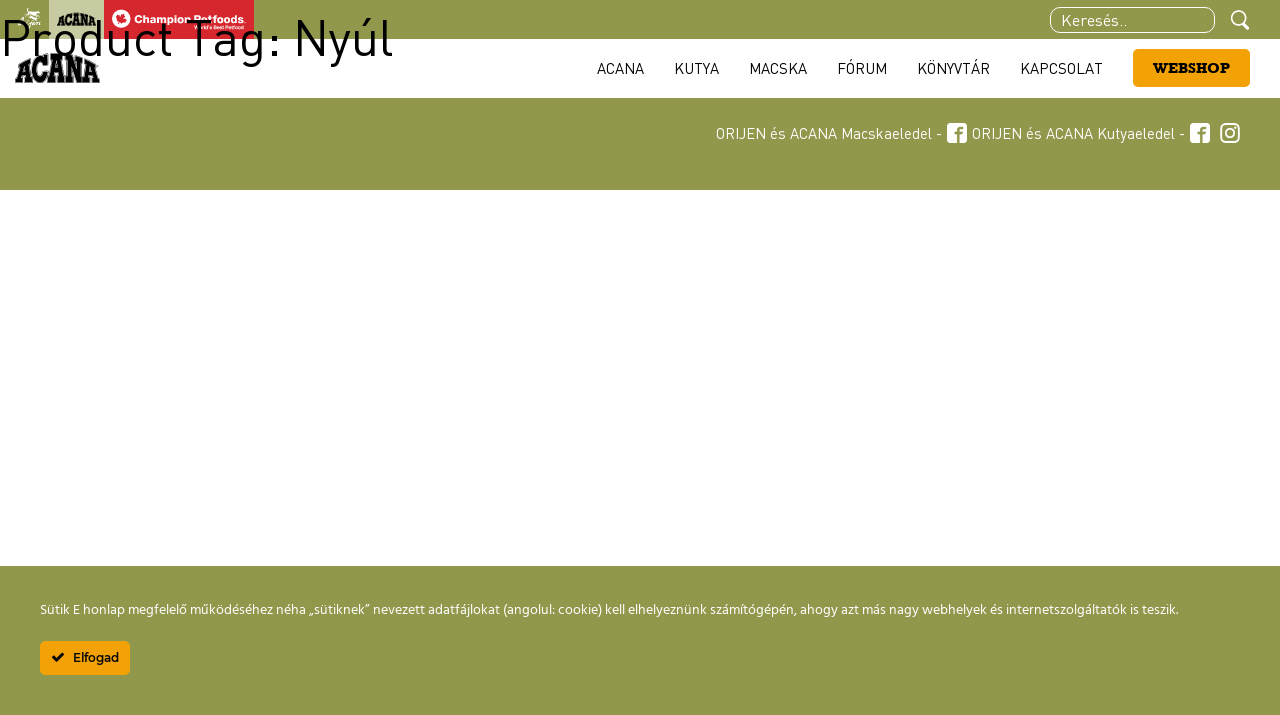

--- FILE ---
content_type: text/html; charset=UTF-8
request_url: https://acana.hu/product_tag/nyul/
body_size: 15622
content:


<!doctype html>
<html lang="hu">
<head>
    <meta charset="UTF-8">
    <meta name="viewport" content="width=device-width, initial-scale=1">
    <link rel="profile" href="https://gmpg.org/xfn/11">
    <title>Acana Magyarország</title>
<style id="rocket-critical-css">body,html{margin:0;padding:0;width:100%;-webkit-box-sizing:border-box;box-sizing:border-box}#ct-ultimate-gdpr-cookie-popup{line-height:20px;-webkit-box-shadow:#000 0 0 8px;box-shadow:#000 0 0 8px;border-radius:5px;z-index:999999;opacity:1;position:fixed;padding:15px 15px 0;width:300px;font-size:13px;font-weight:400;text-align:left}#ct-ultimate-gdpr-cookie-popup #ct-ultimate-gdpr-cookie-accept{font-family:montserrat_semibold,sans-serif;font-size:12px}#ct-ultimate-gdpr-cookie-accept{float:left}.ct-clearfix:after{content:"";display:table;clear:both}.ct-container{margin-right:auto;margin-left:auto;padding-left:15px;padding-right:15px}#ct-ultimate-gdpr-cookie-accept{margin-top:5px}#ct-ultimate-gdpr-cookie-accept{margin-bottom:10px;margin-left:0;margin-right:0;font-weight:400;padding:6px 10px;border:1px solid}.ct-ultimate-gdpr-cookie-popup-bottomPanel #ct-ultimate-gdpr-cookie-accept{margin:0 10px 0 0}.ct-ultimate-gdpr-cookie-popup-bottomPanel #ct-ultimate-gdpr-cookie-accept{margin-right:10px}.ct-ultimate-gdpr-cookie-popup-bottomPanel #ct-ultimate-gdpr-cookie-content{margin-bottom:20px}#ct-ultimate-gdpr-cookie-popup{display:none}.ct-ultimate-gdpr-cookie-popup-bottomPanel{padding:20px 0 35px 0}.ct-ultimate-gdpr-cookie-popup-button-rounded #ct-ultimate-gdpr-cookie-accept{border-radius:5px}.ct-ultimate-gdpr-cookie-popup-modern{-webkit-box-shadow:none!important;box-shadow:none!important}.ct-ultimate-gdpr-cookie-popup-modern#ct-ultimate-gdpr-cookie-popup{padding:15px}.ct-ultimate-gdpr-cookie-popup-modern#ct-ultimate-gdpr-cookie-popup #ct-ultimate-gdpr-cookie-content,.ct-ultimate-gdpr-cookie-popup-modern#ct-ultimate-gdpr-cookie-popup .ct-ultimate-gdpr-cookie-buttons{float:none}.ct-ultimate-gdpr-cookie-popup-modern#ct-ultimate-gdpr-cookie-popup #ct-ultimate-gdpr-cookie-content{font-family:Hind,sans-serif;font-size:14px;font-weight:400}.ct-ultimate-gdpr-cookie-popup-modern#ct-ultimate-gdpr-cookie-popup .ct-ultimate-gdpr-cookie-buttons #ct-ultimate-gdpr-cookie-accept{font-family:montserrat_semibold,sans-serif;font-size:12px;font-weight:400;text-align:center}@media screen and (min-width:568px){.ct-ultimate-gdpr-cookie-popup-modern#ct-ultimate-gdpr-cookie-popup .ct-ultimate-gdpr-cookie-buttons #ct-ultimate-gdpr-cookie-accept{width:auto}}.ct-ultimate-gdpr-cookie-popup-modern.ct-ultimate-gdpr-cookie-bottomPanel{padding:15px 40px 0!important}.ct-ultimate-gdpr-cookie-popup-modern.ct-ultimate-gdpr-cookie-bottomPanel .ct-ultimate-gdpr-cookie-buttons{padding:0;text-align:right}.ct-ultimate-gdpr-cookie-popup-modern.ct-ultimate-gdpr-cookie-bottomPanel #ct-ultimate-gdpr-cookie-accept{display:inline-block;float:none}.ct-ultimate-gdpr-cookie-popup-modern.ct-ultimate-gdpr-cookie-bottomPanel #ct-ultimate-gdpr-cookie-accept{float:left}.ct-ultimate-gdpr-cookie-popup-modern .ct-container{width:100%}.ct-ultimate-gdpr-cookie-popup-modern #ct-ultimate-gdpr-cookie-content{float:left}.ct-ultimate-gdpr-cookie-popup-modern .ct-ultimate-gdpr-cookie-buttons{float:right;padding:15px 0 5px 0}.ct-ultimate-gdpr-cookie-popup-modern #ct-ultimate-gdpr-cookie-accept{margin:0}@media (min-width:768px){.ct-container{width:750px}}@media (min-width:992px){.ct-container{width:970px}}@media (min-width:1200px){.ct-container{width:1170px}}.ct-ultimate-gdpr-button-icon-left{padding-right:8px}#ct-ultimate-gdpr-cookie-popup{border-radius:5px}#ct-ultimate-gdpr-cookie-popup .fa{font-family:FontAwesome;font-size:14px}.ct-ultimate-gdpr-cookie-popup-button-rounded #ct-ultimate-gdpr-cookie-accept{border-radius:5px}@font-face{font-family:Hind;font-style:normal;font-weight:normal;font-display:swap;src:url(https://acana.hu/wp-content/plugins/ct-ultimate-gdpr/assets/css/fonts/hind/Hind-Regular.woff2) format('woff2'),url(https://acana.hu/wp-content/plugins/ct-ultimate-gdpr/assets/css/fonts/hind/Hind-Regular.woff) format('woff')}@font-face{font-family:montserrat_semibold;font-style:normal;font-weight:600;font-display:swap;src:url(https://acana.hu/wp-content/plugins/ct-ultimate-gdpr/assets/css/fonts/montserrat/Montserrat-SemiBold.woff2) format('woff2'),url(https://acana.hu/wp-content/plugins/ct-ultimate-gdpr/assets/css/fonts/montserrat/Montserrat-SemiBold.woff) format('woff')}html{line-height:1.15;-webkit-text-size-adjust:100%}body{margin:0}main{display:block}h1{font-size:2em;margin:0.67em 0}a{background-color:transparent}img{border-style:none}button,input{font-family:inherit;font-size:100%;line-height:1.15;margin:0}button,input{overflow:visible}button{text-transform:none}button,[type="button"]{-webkit-appearance:button}button::-moz-focus-inner,[type="button"]::-moz-focus-inner{border-style:none;padding:0}button:-moz-focusring,[type="button"]:-moz-focusring{outline:1px dotted ButtonText}::-webkit-file-upload-button{-webkit-appearance:button;font:inherit}h1,h2{margin:0}button{background-color:transparent;background-image:none}ul{list-style:none;margin:0;padding:0}html{font-family:system-ui,-apple-system,BlinkMacSystemFont,"Segoe UI",Roboto,"Helvetica Neue",Arial,"Noto Sans",sans-serif,"Apple Color Emoji","Segoe UI Emoji","Segoe UI Symbol","Noto Color Emoji";line-height:1.5}*,::before,::after{box-sizing:border-box;border-width:0;border-style:solid;border-color:#e2e8f0}img{border-style:solid}input::-moz-placeholder{color:#a0aec0}input:-ms-input-placeholder{color:#a0aec0}h1,h2{font-size:inherit;font-weight:inherit}a{color:inherit;text-decoration:inherit}button,input{padding:0;line-height:inherit;color:inherit}img,svg{display:block;vertical-align:middle}img{max-width:100%;height:auto}.container{width:100%;margin-right:auto;margin-left:auto;padding-right:15px;padding-left:15px}@media (min-width:450px){.container{max-width:450px}}@media (min-width:640px){.container{max-width:640px}}@media (min-width:768px){.container{max-width:768px}}@media (min-width:1024px){.container{max-width:1024px}}@media (min-width:1280px){.container{max-width:1280px}}.block{display:block}.flex{display:flex}.hidden{display:none}.flex-row{flex-direction:row}.flex-row-reverse{flex-direction:row-reverse}.flex-col{flex-direction:column}.flex-wrap{flex-wrap:wrap}.items-end{align-items:flex-end}.items-center{align-items:center}.justify-start{justify-content:flex-start}.justify-end{justify-content:flex-end}.justify-between{justify-content:space-between}.flex-1{flex:1 1 0%}.mx-auto{margin-left:auto;margin-right:auto}.max-w-sm{max-width:24rem}.py-2{padding-top:0.5rem;padding-bottom:0.5rem}.py-3{padding-top:0.75rem;padding-bottom:0.75rem}.py-6{padding-top:1.5rem;padding-bottom:1.5rem}.px-6{padding-left:1.5rem;padding-right:1.5rem}.text-white{--text-opacity:1;color:#fff;color:rgba(255,255,255,var(--text-opacity))}.uppercase{text-transform:uppercase}.w-48{width:12rem}.w-full{width:100%}footer{font-size:15px;background-color:#91974b;font-family:"DIN MX",serif}footer .cpf{max-width:200px}footer .icons .icon{margin:0 5px;width:20px}footer .menu-bottom{padding:10px 20px}@font-face{font-family:'DIN MX';src:url(https://acana.hu/wp-content/themes/acana/assets/fonts/subset-DINMX.woff2) format("woff2"),url(https://acana.hu/wp-content/themes/acana/assets/fonts/subset-DINMX.woff) format("woff");font-weight:normal;font-style:normal}@font-face{font-family:'DIN MX';src:url(https://acana.hu/wp-content/themes/acana/assets/fonts/subset-DINMX-BoldAlternate.woff2) format("woff2"),url(https://acana.hu/wp-content/themes/acana/assets/fonts/subset-DINMX-BoldAlternate.woff) format("woff");font-weight:bold;font-style:normal;font-display:swap}@font-face{font-family:'Rockwell Std';src:url(https://acana.hu/wp-content/themes/acana/assets/fonts/subset-RockwellStd-ExtraBold.woff2) format("woff2"),url(https://acana.hu/wp-content/themes/acana/assets/fonts/subset-RockwellStd-ExtraBold.woff) format("woff");font-weight:800;font-style:normal}@font-face{font-family:'Rockwell Std';src:url(https://acana.hu/wp-content/themes/acana/assets/fonts/subset-RockwellStd-Bold-new.woff2) format("woff2"),url(https://acana.hu/wp-content/themes/acana/assets/fonts/subset-RockwellStd-Bold-new.woff) format("woff");font-weight:bold;font-style:normal}@font-face{font-family:'Rockwell Std';src:url(https://acana.hu/wp-content/themes/acana/assets/fonts/subset-RockwellStd.woff2) format("woff2"),url(https://acana.hu/wp-content/themes/acana/assets/fonts/subset-RockwellStd.woff) format("woff");font-weight:normal;font-style:normal}h1{font-family:"DIN MX",serif;font-size:50px}@media (max-width:450px){h1{font-size:40px}}h2{font-family:"DIN MX",serif;font-size:40px}@media (max-width:450px){h2{font-size:30px}}.button-primary{font-family:'Rockwell Std',serif;font-weight:bold;background:#f2a204;text-transform:uppercase;font-size:14px;color:#000;padding:8px 20px;width:100%;-webkit-appearance:none;border-radius:5px;border:none;outline:none!important}.hamburger{padding:13px 13px 7px;display:inline-block;font:inherit;color:inherit;text-transform:none;background-color:transparent;border:0;margin:0;overflow:visible;outline:none!important}.hamburger-box{width:40px;height:24px;display:inline-block;position:relative}.hamburger-inner{display:block;top:50%;margin-top:-2px}.hamburger-inner,.hamburger-inner::before,.hamburger-inner::after{width:40px;height:4px;background-color:#fff;border-radius:4px;position:absolute}.hamburger-inner::before,.hamburger-inner::after{content:"";display:block}.hamburger-inner::before{top:-10px}.hamburger-inner::after{bottom:-10px}.hamburger--slider .hamburger-inner{top:2px}.hamburger--slider .hamburger-inner::before{top:10px}.hamburger--slider .hamburger-inner::after{top:20px}header{position:fixed;z-index:10;width:100%;font-family:"DIN MX",serif}header .top-bar{background-color:#91974b;height:39px}header .top-bar .site-switcher{display:inline-flex;position:absolute;margin-left:10px;top:0;left:0}header .top-bar .site-switcher .logo{padding:8px}header .top-bar .site-switcher .logo img{height:100%}header .top-bar .site-switcher .logo.active{background-color:#C8CAA2}header .top-bar .site-switcher .topbar-champion{background-color:#D6272E}header .top-bar .contact a{font-size:14px;color:#fff}header .top-bar .search-bar-desktop-wrapper{max-width:350px;position:relative}header .top-bar #search-desktop-element .input input{background-color:transparent;border:1px solid #fff;padding-left:10px;color:white;margin-right:10px;border-radius:10px}header .top-bar #search-desktop-element .input input::-moz-placeholder{color:#fff;opacity:1}header .top-bar #search-desktop-element .input input:-ms-input-placeholder{color:#fff;opacity:1}header .top-bar #search-desktop-element .input input::-ms-input-placeholder{color:#fff}header .top-bar #search-desktop-element .input-search-desktop-icon{width:30px;height:30px;padding:5px;margin-right:10px}header .top-bar #search-desktop-element .input-search-desktop-icon svg{fill:#fff}header .top-bar .search-desktop-results{padding:20px;background-color:#f1efd9;max-height:600px;overflow:auto;position:absolute;top:33px;left:-160px;width:350px;z-index:999}header .menu{background-color:#fff;height:60px;border-bottom:1px solid #91974b}@media (max-width:768px){header .menu{background-color:#91974b}}@media (max-width:768px){header .menu .logo{margin-top:5px;padding:10px}header .menu .logo img{margin:auto;height:35px}header .menu .dropdown-menu{width:100%;max-height:90vh;overflow:auto;align-items:normal;background-color:#fff}}header .menu nav li{padding:10px 15px}header .menu nav li a{display:block;font-size:15px;line-height:22px;text-transform:uppercase}header .menu .search-mobile-icon{width:30px;height:30px;padding:5px}header .menu .search-mobile-icon svg{fill:#000}@media (max-width:768px){header .menu .search-mobile-icon{position:absolute;top:13px;right:13px;width:35px;height:35px}header .menu .search-mobile-icon svg{fill:#fff}}header .menu .search-bar-mobile-wrapper{max-width:350px}@media (max-width:450px){header .menu .search-bar-mobile-wrapper{max-width:100%}}header .menu .search-mobile-bar{background-color:#fff;position:absolute;top:99px;right:100px;border-radius:0 0 5px 5px;border:1px solid #91974b;border-top:none}header .menu .search-mobile-bar #search-mobile-element{padding:5px}header .menu .search-mobile-bar .input input{min-width:300px}@media (max-width:450px){header .menu .search-mobile-bar .input{width:100%}header .menu .search-mobile-bar .input input{width:100%;min-width:unset}}header .menu .search-mobile-bar .input-search-mobile-icon{width:30px;height:30px;padding:5px}@media (max-width:768px){header .menu .search-mobile-bar{top:60px;right:10px}}@media (max-width:450px){header .menu .search-mobile-bar{left:0;width:100%}}header .menu .search-mobile-results{padding:20px;background-color:#f1efd9;max-height:600px;overflow:auto}@media (max-width:768px){header .menu .search-mobile-results{max-height:90vh}}header .menu .hamburger-wrapper{position:absolute;top:45px;left:0}header .menu .hamburger-wrapper .hamburger .hamburger-box{width:30px}header .menu .hamburger-wrapper .hamburger .hamburger-box .hamburger-inner,header .menu .hamburger-wrapper .hamburger .hamburger-box ::after,header .menu .hamburger-wrapper .hamburger .hamburger-box ::before{background-color:#91974b;width:30px;height:3px}@media (max-width:768px){header .menu .hamburger-wrapper{top:5px}header .menu .hamburger-wrapper .hamburger .hamburger-box .hamburger-inner,header .menu .hamburger-wrapper .hamburger .hamburger-box ::after,header .menu .hamburger-wrapper .hamburger .hamburger-box ::before{background-color:#fff}}@media (max-width:768px){header{position:fixed;width:100%;z-index:10}header nav{width:100%;background:white}header nav .list-element{border-bottom:1px #f1efd9 solid}}header .dropdown{width:100%;padding-top:10px;font-size:14px;background-color:#fff;border-bottom:1px solid #f1efd9}@media (min-width:768px){header .dropdown{position:absolute;left:0;top:100%}}@media (max-width:768px){header .dropdown{margin-left:40px}}header .dropdown .dropdown-content{padding-bottom:10px}header .dropdown .dropdown-content .column{padding-bottom:10px;margin-right:40px;line-height:18px}header .dropdown .dropdown-content .column .element{padding-bottom:4px}header .dropdown .dropdown-content .column:last-child{padding-bottom:0}header .dropdown .dropdown-content .title{font-weight:bold;padding:10px 0}header .dropdown .bottom-bar-wrapper{background-color:#f1efd9;padding:20px 0}header .dropdown .bottom-bar-wrapper .bottom-bar .btn{max-width:250px;margin-left:auto}header .dropdown .bottom-bar-wrapper .bottom-bar .btn a{background-color:#91974b;color:#fff}@media (min-width:640px){.sm\:block{display:block}}@media (min-width:768px){.md\:block{display:block}.md\:flex{display:flex}.md\:hidden{display:none}.md\:flex-row{flex-direction:row}.md\:items-end{align-items:flex-end}.md\:items-center{align-items:center}.md\:justify-between{justify-content:space-between}.md\:py-0{padding-top:0;padding-bottom:0}.md\:w-auto{width:auto}.md\:w-full{width:100%}}@media (min-width:1024px){.lg\:flex-row{flex-direction:row}.lg\:items-start{align-items:flex-start}}@media (min-width:1280px){.xl\:block{display:block}}</style>
    <meta name="google-site-verification" content="9iy3BdqPeiuJc6nuFlHRVa8swaxt98YsR_WHm4sTb_M" />

    <!--    -->    <link data-minify="1" rel="preload" type="text/css" href="https://acana.hu/wp-content/cache/min/1/wp-content/themes/acana/css/trix/trix.css?ver=1766152195" data-rocket-async="style" as="style" onload="this.onload=null;this.rel='stylesheet'" onerror="this.removeAttribute('data-rocket-async')" >
    
    <!--    -->
    <meta name='robots' content='index, follow, max-image-preview:large, max-snippet:-1, max-video-preview:-1' />

	<!-- This site is optimized with the Yoast SEO Premium plugin v22.2 (Yoast SEO v22.4) - https://yoast.com/wordpress/plugins/seo/ -->
	<title>Nyúl Archives - Acana Magyarország</title>
	<link rel="canonical" href="https://acana.hu/product_tag/nyul/" />
	<meta property="og:locale" content="hu_HU" />
	<meta property="og:type" content="article" />
	<meta property="og:title" content="Nyúl Archívum" />
	<meta property="og:url" content="https://acana.hu/product_tag/nyul/" />
	<meta property="og:site_name" content="Acana Magyarország" />
	<meta name="twitter:card" content="summary_large_image" />
	<script type="application/ld+json" class="yoast-schema-graph">{"@context":"https://schema.org","@graph":[{"@type":"CollectionPage","@id":"https://acana.hu/product_tag/nyul/","url":"https://acana.hu/product_tag/nyul/","name":"Nyúl Archives - Acana Magyarország","isPartOf":{"@id":"https://acana.hu/#website"},"breadcrumb":{"@id":"https://acana.hu/product_tag/nyul/#breadcrumb"},"inLanguage":"hu"},{"@type":"BreadcrumbList","@id":"https://acana.hu/product_tag/nyul/#breadcrumb","itemListElement":[{"@type":"ListItem","position":1,"name":"Home","item":"https://acana.hu/"},{"@type":"ListItem","position":2,"name":"Húsok és Halak","item":"https://acana.hu/product_tag/husok/"},{"@type":"ListItem","position":3,"name":"Nyúl"}]},{"@type":"WebSite","@id":"https://acana.hu/#website","url":"https://acana.hu/","name":"Acana Magyarország","description":"Az Acana kizárólagos magyarországi forgalmazója","potentialAction":[{"@type":"SearchAction","target":{"@type":"EntryPoint","urlTemplate":"https://acana.hu/?s={search_term_string}"},"query-input":"required name=search_term_string"}],"inLanguage":"hu"}]}</script>
	<!-- / Yoast SEO Premium plugin. -->



<link rel="alternate" type="application/rss+xml" title="Acana Magyarország &raquo; hírcsatorna" href="https://acana.hu/feed/" />
<link rel="alternate" type="application/rss+xml" title="Acana Magyarország &raquo; Nyúl Product Tag hírforrás" href="https://acana.hu/product_tag/nyul/feed/" />
<link rel='preload'  href='https://acana.hu/wp-content/plugins/ct-ultimate-gdpr/assets/css/cookie-popup.min.css?ver=6.5.7' data-rocket-async="style" as="style" onload="this.onload=null;this.rel='stylesheet'" onerror="this.removeAttribute('data-rocket-async')"  type='text/css' media='all' />
<link data-minify="1" rel='preload'  href='https://acana.hu/wp-content/cache/min/1/wp-content/plugins/ct-ultimate-gdpr/assets/css/fonts/fonts.css?ver=1766152195' data-rocket-async="style" as="style" onload="this.onload=null;this.rel='stylesheet'" onerror="this.removeAttribute('data-rocket-async')"  type='text/css' media='all' />
<link data-minify="1" rel='preload'  href='https://acana.hu/wp-content/cache/min/1/wp-includes/css/dashicons.min.css?ver=1766152195' data-rocket-async="style" as="style" onload="this.onload=null;this.rel='stylesheet'" onerror="this.removeAttribute('data-rocket-async')"  type='text/css' media='all' />
<style id='wp-emoji-styles-inline-css' type='text/css'>

	img.wp-smiley, img.emoji {
		display: inline !important;
		border: none !important;
		box-shadow: none !important;
		height: 1em !important;
		width: 1em !important;
		margin: 0 0.07em !important;
		vertical-align: -0.1em !important;
		background: none !important;
		padding: 0 !important;
	}
</style>
<link rel='preload'  href='https://acana.hu/wp-includes/css/dist/block-library/style.min.css?ver=6.5.7' data-rocket-async="style" as="style" onload="this.onload=null;this.rel='stylesheet'" onerror="this.removeAttribute('data-rocket-async')"  type='text/css' media='all' />
<style id='safe-svg-svg-icon-style-inline-css' type='text/css'>
.safe-svg-cover{text-align:center}.safe-svg-cover .safe-svg-inside{display:inline-block;max-width:100%}.safe-svg-cover svg{height:100%;max-height:100%;max-width:100%;width:100%}

</style>
<style id='classic-theme-styles-inline-css' type='text/css'>
/*! This file is auto-generated */
.wp-block-button__link{color:#fff;background-color:#32373c;border-radius:9999px;box-shadow:none;text-decoration:none;padding:calc(.667em + 2px) calc(1.333em + 2px);font-size:1.125em}.wp-block-file__button{background:#32373c;color:#fff;text-decoration:none}
</style>
<style id='global-styles-inline-css' type='text/css'>
body{--wp--preset--color--black: #000000;--wp--preset--color--cyan-bluish-gray: #abb8c3;--wp--preset--color--white: #ffffff;--wp--preset--color--pale-pink: #f78da7;--wp--preset--color--vivid-red: #cf2e2e;--wp--preset--color--luminous-vivid-orange: #ff6900;--wp--preset--color--luminous-vivid-amber: #fcb900;--wp--preset--color--light-green-cyan: #7bdcb5;--wp--preset--color--vivid-green-cyan: #00d084;--wp--preset--color--pale-cyan-blue: #8ed1fc;--wp--preset--color--vivid-cyan-blue: #0693e3;--wp--preset--color--vivid-purple: #9b51e0;--wp--preset--gradient--vivid-cyan-blue-to-vivid-purple: linear-gradient(135deg,rgba(6,147,227,1) 0%,rgb(155,81,224) 100%);--wp--preset--gradient--light-green-cyan-to-vivid-green-cyan: linear-gradient(135deg,rgb(122,220,180) 0%,rgb(0,208,130) 100%);--wp--preset--gradient--luminous-vivid-amber-to-luminous-vivid-orange: linear-gradient(135deg,rgba(252,185,0,1) 0%,rgba(255,105,0,1) 100%);--wp--preset--gradient--luminous-vivid-orange-to-vivid-red: linear-gradient(135deg,rgba(255,105,0,1) 0%,rgb(207,46,46) 100%);--wp--preset--gradient--very-light-gray-to-cyan-bluish-gray: linear-gradient(135deg,rgb(238,238,238) 0%,rgb(169,184,195) 100%);--wp--preset--gradient--cool-to-warm-spectrum: linear-gradient(135deg,rgb(74,234,220) 0%,rgb(151,120,209) 20%,rgb(207,42,186) 40%,rgb(238,44,130) 60%,rgb(251,105,98) 80%,rgb(254,248,76) 100%);--wp--preset--gradient--blush-light-purple: linear-gradient(135deg,rgb(255,206,236) 0%,rgb(152,150,240) 100%);--wp--preset--gradient--blush-bordeaux: linear-gradient(135deg,rgb(254,205,165) 0%,rgb(254,45,45) 50%,rgb(107,0,62) 100%);--wp--preset--gradient--luminous-dusk: linear-gradient(135deg,rgb(255,203,112) 0%,rgb(199,81,192) 50%,rgb(65,88,208) 100%);--wp--preset--gradient--pale-ocean: linear-gradient(135deg,rgb(255,245,203) 0%,rgb(182,227,212) 50%,rgb(51,167,181) 100%);--wp--preset--gradient--electric-grass: linear-gradient(135deg,rgb(202,248,128) 0%,rgb(113,206,126) 100%);--wp--preset--gradient--midnight: linear-gradient(135deg,rgb(2,3,129) 0%,rgb(40,116,252) 100%);--wp--preset--font-size--small: 13px;--wp--preset--font-size--medium: 20px;--wp--preset--font-size--large: 36px;--wp--preset--font-size--x-large: 42px;--wp--preset--spacing--20: 0.44rem;--wp--preset--spacing--30: 0.67rem;--wp--preset--spacing--40: 1rem;--wp--preset--spacing--50: 1.5rem;--wp--preset--spacing--60: 2.25rem;--wp--preset--spacing--70: 3.38rem;--wp--preset--spacing--80: 5.06rem;--wp--preset--shadow--natural: 6px 6px 9px rgba(0, 0, 0, 0.2);--wp--preset--shadow--deep: 12px 12px 50px rgba(0, 0, 0, 0.4);--wp--preset--shadow--sharp: 6px 6px 0px rgba(0, 0, 0, 0.2);--wp--preset--shadow--outlined: 6px 6px 0px -3px rgba(255, 255, 255, 1), 6px 6px rgba(0, 0, 0, 1);--wp--preset--shadow--crisp: 6px 6px 0px rgba(0, 0, 0, 1);}:where(.is-layout-flex){gap: 0.5em;}:where(.is-layout-grid){gap: 0.5em;}body .is-layout-flex{display: flex;}body .is-layout-flex{flex-wrap: wrap;align-items: center;}body .is-layout-flex > *{margin: 0;}body .is-layout-grid{display: grid;}body .is-layout-grid > *{margin: 0;}:where(.wp-block-columns.is-layout-flex){gap: 2em;}:where(.wp-block-columns.is-layout-grid){gap: 2em;}:where(.wp-block-post-template.is-layout-flex){gap: 1.25em;}:where(.wp-block-post-template.is-layout-grid){gap: 1.25em;}.has-black-color{color: var(--wp--preset--color--black) !important;}.has-cyan-bluish-gray-color{color: var(--wp--preset--color--cyan-bluish-gray) !important;}.has-white-color{color: var(--wp--preset--color--white) !important;}.has-pale-pink-color{color: var(--wp--preset--color--pale-pink) !important;}.has-vivid-red-color{color: var(--wp--preset--color--vivid-red) !important;}.has-luminous-vivid-orange-color{color: var(--wp--preset--color--luminous-vivid-orange) !important;}.has-luminous-vivid-amber-color{color: var(--wp--preset--color--luminous-vivid-amber) !important;}.has-light-green-cyan-color{color: var(--wp--preset--color--light-green-cyan) !important;}.has-vivid-green-cyan-color{color: var(--wp--preset--color--vivid-green-cyan) !important;}.has-pale-cyan-blue-color{color: var(--wp--preset--color--pale-cyan-blue) !important;}.has-vivid-cyan-blue-color{color: var(--wp--preset--color--vivid-cyan-blue) !important;}.has-vivid-purple-color{color: var(--wp--preset--color--vivid-purple) !important;}.has-black-background-color{background-color: var(--wp--preset--color--black) !important;}.has-cyan-bluish-gray-background-color{background-color: var(--wp--preset--color--cyan-bluish-gray) !important;}.has-white-background-color{background-color: var(--wp--preset--color--white) !important;}.has-pale-pink-background-color{background-color: var(--wp--preset--color--pale-pink) !important;}.has-vivid-red-background-color{background-color: var(--wp--preset--color--vivid-red) !important;}.has-luminous-vivid-orange-background-color{background-color: var(--wp--preset--color--luminous-vivid-orange) !important;}.has-luminous-vivid-amber-background-color{background-color: var(--wp--preset--color--luminous-vivid-amber) !important;}.has-light-green-cyan-background-color{background-color: var(--wp--preset--color--light-green-cyan) !important;}.has-vivid-green-cyan-background-color{background-color: var(--wp--preset--color--vivid-green-cyan) !important;}.has-pale-cyan-blue-background-color{background-color: var(--wp--preset--color--pale-cyan-blue) !important;}.has-vivid-cyan-blue-background-color{background-color: var(--wp--preset--color--vivid-cyan-blue) !important;}.has-vivid-purple-background-color{background-color: var(--wp--preset--color--vivid-purple) !important;}.has-black-border-color{border-color: var(--wp--preset--color--black) !important;}.has-cyan-bluish-gray-border-color{border-color: var(--wp--preset--color--cyan-bluish-gray) !important;}.has-white-border-color{border-color: var(--wp--preset--color--white) !important;}.has-pale-pink-border-color{border-color: var(--wp--preset--color--pale-pink) !important;}.has-vivid-red-border-color{border-color: var(--wp--preset--color--vivid-red) !important;}.has-luminous-vivid-orange-border-color{border-color: var(--wp--preset--color--luminous-vivid-orange) !important;}.has-luminous-vivid-amber-border-color{border-color: var(--wp--preset--color--luminous-vivid-amber) !important;}.has-light-green-cyan-border-color{border-color: var(--wp--preset--color--light-green-cyan) !important;}.has-vivid-green-cyan-border-color{border-color: var(--wp--preset--color--vivid-green-cyan) !important;}.has-pale-cyan-blue-border-color{border-color: var(--wp--preset--color--pale-cyan-blue) !important;}.has-vivid-cyan-blue-border-color{border-color: var(--wp--preset--color--vivid-cyan-blue) !important;}.has-vivid-purple-border-color{border-color: var(--wp--preset--color--vivid-purple) !important;}.has-vivid-cyan-blue-to-vivid-purple-gradient-background{background: var(--wp--preset--gradient--vivid-cyan-blue-to-vivid-purple) !important;}.has-light-green-cyan-to-vivid-green-cyan-gradient-background{background: var(--wp--preset--gradient--light-green-cyan-to-vivid-green-cyan) !important;}.has-luminous-vivid-amber-to-luminous-vivid-orange-gradient-background{background: var(--wp--preset--gradient--luminous-vivid-amber-to-luminous-vivid-orange) !important;}.has-luminous-vivid-orange-to-vivid-red-gradient-background{background: var(--wp--preset--gradient--luminous-vivid-orange-to-vivid-red) !important;}.has-very-light-gray-to-cyan-bluish-gray-gradient-background{background: var(--wp--preset--gradient--very-light-gray-to-cyan-bluish-gray) !important;}.has-cool-to-warm-spectrum-gradient-background{background: var(--wp--preset--gradient--cool-to-warm-spectrum) !important;}.has-blush-light-purple-gradient-background{background: var(--wp--preset--gradient--blush-light-purple) !important;}.has-blush-bordeaux-gradient-background{background: var(--wp--preset--gradient--blush-bordeaux) !important;}.has-luminous-dusk-gradient-background{background: var(--wp--preset--gradient--luminous-dusk) !important;}.has-pale-ocean-gradient-background{background: var(--wp--preset--gradient--pale-ocean) !important;}.has-electric-grass-gradient-background{background: var(--wp--preset--gradient--electric-grass) !important;}.has-midnight-gradient-background{background: var(--wp--preset--gradient--midnight) !important;}.has-small-font-size{font-size: var(--wp--preset--font-size--small) !important;}.has-medium-font-size{font-size: var(--wp--preset--font-size--medium) !important;}.has-large-font-size{font-size: var(--wp--preset--font-size--large) !important;}.has-x-large-font-size{font-size: var(--wp--preset--font-size--x-large) !important;}
.wp-block-navigation a:where(:not(.wp-element-button)){color: inherit;}
:where(.wp-block-post-template.is-layout-flex){gap: 1.25em;}:where(.wp-block-post-template.is-layout-grid){gap: 1.25em;}
:where(.wp-block-columns.is-layout-flex){gap: 2em;}:where(.wp-block-columns.is-layout-grid){gap: 2em;}
.wp-block-pullquote{font-size: 1.5em;line-height: 1.6;}
</style>
<link rel='preload'  href='https://acana.hu/wp-content/plugins/ct-ultimate-gdpr/assets/css/style.min.css?ver=5.3.9' data-rocket-async="style" as="style" onload="this.onload=null;this.rel='stylesheet'" onerror="this.removeAttribute('data-rocket-async')"  type='text/css' media='all' />
<link data-minify="1" rel='preload'  href='https://acana.hu/wp-content/cache/min/1/wp-content/plugins/ct-ultimate-gdpr/assets/css/fonts/font-awesome/css/font-awesome.min.css?ver=1766152195' data-rocket-async="style" as="style" onload="this.onload=null;this.rel='stylesheet'" onerror="this.removeAttribute('data-rocket-async')"  type='text/css' media='all' />
<link data-minify="1" rel='preload'  href='https://acana.hu/wp-content/cache/min/1/wp-content/themes/acana/css/main.css?ver=1766152195' data-rocket-async="style" as="style" onload="this.onload=null;this.rel='stylesheet'" onerror="this.removeAttribute('data-rocket-async')"  type='text/css' media='all' />
<link rel='preload'  href='https://acana.hu/wp-content/plugins/ct-ultimate-gdpr/assets/css/jquery-ui.min.css?ver=6.5.7' data-rocket-async="style" as="style" onload="this.onload=null;this.rel='stylesheet'" onerror="this.removeAttribute('data-rocket-async')"  type='text/css' media='all' />
<!--n2css--><!--n2js-->



<script type="text/javascript" id="product_table-js-extra">
/* <![CDATA[ */
var product_table_params = {"ajaxurl":"https:\/\/acana.hu\/wp-admin\/admin-ajax.php","post_id":"423"};
/* ]]> */
</script>

<script type="text/javascript" id="ct-ultimate-gdpr-cookie-list-js-extra">
/* <![CDATA[ */
var ct_ultimate_gdpr_cookie_list = {"list":[]};
/* ]]> */
</script>


<link rel="https://api.w.org/" href="https://acana.hu/wp-json/" /><link rel="EditURI" type="application/rsd+xml" title="RSD" href="https://acana.hu/xmlrpc.php?rsd" />
<meta name="generator" content="WordPress 6.5.7" />
<link rel="icon" href="https://acana.hu/wp-content/uploads/2021/01/favicon.png" sizes="32x32" />
<link rel="icon" href="https://acana.hu/wp-content/uploads/2021/01/favicon.png" sizes="192x192" />
<link rel="apple-touch-icon" href="https://acana.hu/wp-content/uploads/2021/01/favicon.png" />
<meta name="msapplication-TileImage" content="https://acana.hu/wp-content/uploads/2021/01/favicon.png" />
<script>
/*! loadCSS rel=preload polyfill. [c]2017 Filament Group, Inc. MIT License */
(function(w){"use strict";if(!w.loadCSS){w.loadCSS=function(){}}
var rp=loadCSS.relpreload={};rp.support=(function(){var ret;try{ret=w.document.createElement("link").relList.supports("preload")}catch(e){ret=!1}
return function(){return ret}})();rp.bindMediaToggle=function(link){var finalMedia=link.media||"all";function enableStylesheet(){link.media=finalMedia}
if(link.addEventListener){link.addEventListener("load",enableStylesheet)}else if(link.attachEvent){link.attachEvent("onload",enableStylesheet)}
setTimeout(function(){link.rel="stylesheet";link.media="only x"});setTimeout(enableStylesheet,3000)};rp.poly=function(){if(rp.support()){return}
var links=w.document.getElementsByTagName("link");for(var i=0;i<links.length;i++){var link=links[i];if(link.rel==="preload"&&link.getAttribute("as")==="style"&&!link.getAttribute("data-loadcss")){link.setAttribute("data-loadcss",!0);rp.bindMediaToggle(link)}}};if(!rp.support()){rp.poly();var run=w.setInterval(rp.poly,500);if(w.addEventListener){w.addEventListener("load",function(){rp.poly();w.clearInterval(run)})}else if(w.attachEvent){w.attachEvent("onload",function(){rp.poly();w.clearInterval(run)})}}
if(typeof exports!=="undefined"){exports.loadCSS=loadCSS}
else{w.loadCSS=loadCSS}}(typeof global!=="undefined"?global:this))
</script><meta name="generator" content="WP Rocket 3.20.2" data-wpr-features="wpr_minify_concatenate_js wpr_async_css wpr_minify_css wpr_preload_links wpr_desktop" /></head>

<body class="archive tax-product_tag term-nyul term-71">
<div data-rocket-location-hash="54257ff4dc2eb7aae68fa23eb5f11e06" id="page" class="site">
    <header data-rocket-location-hash="376287218b6ead3b5b6fc67b7e0c0376">
        <div data-rocket-location-hash="c2755b7eeb9aee8391e641c200933b66" class="top-bar hidden md:flex flex-row justify-end ">
            <div class="site-switcher">
                <div class="logo">
                    <a href="https://www.orijen.hu" rel=”noopener”>
                        <img src="https://acana.hu/wp-content/themes/acana/assets/img/header/topbar-orijen-logo.svg" alt="Orijen Logo">
                    </a>
                </div>
                <div class="logo active">
                    <a href="https://www.acana.hu" rel=”noopener”>
                        <img src="https://acana.hu/wp-content/themes/acana/assets/img/header/topbar-acana-logo.svg" alt="Acana Logo">
                    </a>
                </div>
                <div class="logo topbar-champion">
                    <a href="https://championpetfoods.com/en" target="_blank" rel=”noopener”>
                        <img src="https://acana.hu/wp-content/themes/acana/assets/img/header/topbar-champion-logo.svg"
                             alt="Champion Petfoods Logo">
                    </a>
                </div>
            </div>
            <div class="contact container flex items-center justify-end">
                <div class="search-bar-desktop">
                    <div id="search-desktop-wrapper" class="search-bar-desktop-wrapper search-bar">

                        <div id="search-desktop-element" class="flex justify-between items-center">
                            <div class="input">
                                <input type="text" class="form-control" id="search-desktop" placeholder="Keresés..">
                            </div>
                            <div class="input-search-desktop-icon" id="search-desktop-icon">
                                <a href="#">
                                    <!--                                    <img src="-->
                                    <!--/assets/img/shared/search-icon.png"-->
                                    <!--                                         alt="">-->
                                    <svg version="1.1" xmlns="http://www.w3.org/2000/svg"
                                         xmlns:xlink="http://www.w3.org/1999/xlink" x="0px" y="0px"
                                         viewBox="0 0 1000 1000" enable-background="new 0 0 1000 1000"
                                         xml:space="preserve">
                                                                        <path
                                                                                d="M932.8,850l-201-201c56.4-67.6,90.3-154.5,90.3-249.5C822.2,184.2,647.9,10,432.7,10C217.4,10,43.2,184.2,43.2,399.5C43.2,614.7,217.4,789,432.7,789c61.1,0,119-14.1,170.5-39.1c3,4.7,6.6,9.1,10.7,13.2l203,203c32,32,84,32,116,0C964.8,934,964.8,882,932.8,850z M125.2,399.5C125.2,229.7,262.9,92,432.7,92s307.5,137.7,307.5,307.5c0,169.8-137.8,307.5-307.5,307.5C262.9,707,125.2,569.3,125.2,399.5z"/>
                                                                    </svg>
                                </a>
                            </div>
                        </div>
                        <div class="search-desktop-results flex flex-wrap hidden">

                        </div>
                    </div>
                </div>
                <!--                <div class="search-desktop-icon md:block">-->
                <!--                    <div class="search-desktop-icon-element">-->
                <!--                        <svg data-js="search-desktop-wrapper" version="1.1" xmlns="http://www.w3.org/2000/svg"-->
                <!--                             xmlns:xlink="http://www.w3.org/1999/xlink" x="0px" y="0px"-->
                <!--                             viewBox="0 0 1000 1000" enable-background="new 0 0 1000 1000" xml:space="preserve">-->
                <!--                                <path data-js="search-wrapper"-->
                <!--                                      d="M932.8,850l-201-201c56.4-67.6,90.3-154.5,90.3-249.5C822.2,184.2,647.9,10,432.7,10C217.4,10,43.2,184.2,43.2,399.5C43.2,614.7,217.4,789,432.7,789c61.1,0,119-14.1,170.5-39.1c3,4.7,6.6,9.1,10.7,13.2l203,203c32,32,84,32,116,0C964.8,934,964.8,882,932.8,850z M125.2,399.5C125.2,229.7,262.9,92,432.7,92s307.5,137.7,307.5,307.5c0,169.8-137.8,307.5-307.5,307.5C262.9,707,125.2,569.3,125.2,399.5z"/>-->
                <!--                            </svg>-->
                <!--                    </div>-->
                <!--                </div>-->
            </div>
        </div>
        <div data-rocket-location-hash="deeca2eac5f4c26f3d9977ffc03280dd" class="menu">
            <div class="menu-inner container flex flex-col md:flex-row justify-between items-center">
                <div class="logo flex items-center">
                    <a href="https://acana.hu">
                        <img src="https://acana.hu/wp-content/themes/acana/assets/img/header/acana-logo-main.svg" alt="Acana Main Logo">
                    </a>
                </div>
                <div class="dropdown-menu flex items-center">
                    <nav class="hidden md:flex justify-between align-between items-center md:w-full">
                        <ul id="menu" class="w-full block md:flex md:items-center md:w-auto justify-start">
                            
                                    <div class="list-element">
                                        <li><a href="#"
                                               data-js="acana-dropdown1">Acana</a>
                                        </li>
                                        <div class="hidden dropdown acana-dropdown"
                                             id="acana-dropdown1">
                                            <div class="dropdown-content-wrapper flex container">
                                                <div class="placeholder flex-1 max-w-sm hidden xl:block">

                                                </div>

                                                <div class="dropdown-content flex flex-1 container flex-col md:flex-row justify-end">
                                                    
                                                        <div class="column flex flex-col">
                                                            <a class="title"
                                                               href="https://acana.hu/acana-biologically_appropriate/">
                                                                Biologically Appropriate™                                                            </a>

                                                                                                                            <a class="element"
                                                                   href="https://acana.hu/acana-biologically_appropriate-sok_hus_es_boseges_feherje/">
                                                                    Sok hús és bőséges fehérje                                                                </a>
                                                                                                                            <a class="element"
                                                                   href="https://acana.hu/acana-biologically_appropriate-rengeteg_friss_hus/">
                                                                    Rengeteg friss hús                                                                </a>
                                                                                                                            <a class="element"
                                                                   href="https://acana.hu/acana-biologically_appropriate-friss_husok_paratlan_valaszteka/">
                                                                    Friss húsok páratlan választéka                                                                </a>
                                                                                                                            <a class="element"
                                                                   href="https://acana.hu/acana-biologically_appropriate-a_wholepray_aranyaiban/">
                                                                    A WholePrey™ arányaiban                                                                </a>
                                                                                                                            <a class="element"
                                                                   href="https://acana.hu/acana-biologically_appropriate-mersekelt_szenhidrat/">
                                                                    Mérsékelt szénhidrát, alacsony glikémiás terhelés                                                                </a>
                                                            
                                                        </div>

                                                    
                                                        <div class="column flex flex-col">
                                                            <a class="title"
                                                               href="https://acana.hu/acana-friss_alapanyagok/">
                                                                Friss vagy nyers alapanyagok                                                            </a>

                                                                                                                            <a class="element"
                                                                   href="https://acana.hu/acana-friss_alapanyagok-heritage_voros_husok/">
                                                                    Heritage vörös húsok                                                                </a>
                                                                                                                            <a class="element"
                                                                   href="https://acana.hu/acana-friss_alapanyagok-szabadon_tartott_baromfi/">
                                                                    Szabadon tartott baromfi és mélyalmos tojás                                                                </a>
                                                                                                                            <a class="element"
                                                                   href="https://acana.hu/acana-friss_alapanyagok-vadon_halaszott_halak/">
                                                                    Vadon és fenntartható módon halászott halak                                                                </a>
                                                                                                                            <a class="element"
                                                                   href="https://acana.hu/acana-friss_alapanyagok-egesz_gyumolcsok_es_zoldsegek/">
                                                                    Egész gyümölcsök és zöldségek                                                                </a>
                                                                                                                            <a class="element"
                                                                   href="https://acana.hu/acana-friss_alapanyagok-kornyeken_termesztett_gyogynovenyek/">
                                                                    Környéken termesztett gyógynövények                                                                </a>
                                                            
                                                        </div>

                                                    
                                                        <div class="column flex flex-col">
                                                            <a class="title"
                                                               href="https://acana.hu/acana-nincs_kiszervezes/">
                                                                Nincs kiszervezés                                                            </a>

                                                                                                                            <a class="element"
                                                                   href="https://acana.hu/acana-nincs_kiszervezes-termekfejlesztes/">
                                                                    Termékfejlesztés                                                                </a>
                                                            
                                                        </div>

                                                    
                                                        <div class="column flex flex-col">
                                                            <a class="title"
                                                               href="https://acana.hu/szakboltok/">
                                                                Szakboltok                                                            </a>

                                                            
                                                        </div>

                                                    
                                                        <div class="column flex flex-col">
                                                            <a class="title"
                                                               href="https://acana.hu/gyik/">
                                                                Gyakori kérdések                                                            </a>

                                                            
                                                        </div>

                                                                                                    </div>
                                            </div>
                                        </div>
                                    </div>
                                                                <div class="list-element">
                                <li><a href="#" data-js="dog-dropdown">Kutya</a></li>
                                <div class="hidden dropdown" id="dog-dropdown">
                                    <div class="dropdown-content-wrapper flex container">
<!--                                        <div class="placeholder flex-1 max-w-sm hidden xl:block">-->
<!---->
<!--                                        </div>-->
                                        <div class="dropdown-content flex-1 container flex flex-col md:flex-row justify-end">
                                            
                                                    <div class="column flex flex-col">
                                                        <a class="title" href="https://acana.hu/category/acana-classics/">
                                                            ACANA Classics                                                        </a>

                                                        
                                                            <a class="element" href="https://acana.hu/product/prairie-poultry/">
                                                                Prairie Poultry                                                            </a>
                                                        
                                                            <a class="element" href="https://acana.hu/product/wild-coast/">
                                                                Wild Coast                                                            </a>
                                                        
                                                            <a class="element" href="https://acana.hu/product/classic-red/">
                                                                Red Meat                                                            </a>
                                                        

                                                    </div>

                                                
                                                    <div class="column flex flex-col">
                                                        <a class="title" href="https://acana.hu/category/acana-regionals/">
                                                            ACANA Highest Protein                                                        </a>

                                                        
                                                            <a class="element" href="https://acana.hu/product/wild-prairie/">
                                                                Wild Prairie                                                            </a>
                                                        
                                                            <a class="element" href="https://acana.hu/product/pacifica/">
                                                                Pacifica                                                            </a>
                                                        
                                                            <a class="element" href="https://acana.hu/product/grasslands/">
                                                                Grasslands                                                            </a>
                                                        
                                                            <a class="element" href="https://acana.hu/product/ranchlands/">
                                                                Ranchlands                                                            </a>
                                                        

                                                    </div>

                                                
                                                    <div class="column flex flex-col">
                                                        <a class="title" href="https://acana.hu/category/acana-kutyaeledelek/">
                                                            ACANA kutyaeledelek                                                        </a>

                                                        
                                                            <a class="element" href="https://acana.hu/product/puppy-small-breed/">
                                                                Puppy Small Breed                                                            </a>
                                                        
                                                            <a class="element" href="https://acana.hu/product/puppy-junior/">
                                                                Puppy                                                            </a>
                                                        
                                                            <a class="element" href="https://acana.hu/product/puppy-large-breed/">
                                                                Puppy Large Breed                                                            </a>
                                                        
                                                            <a class="element" href="https://acana.hu/product/adult-small-breed/">
                                                                Adult Small Breed                                                            </a>
                                                        
                                                            <a class="element" href="https://acana.hu/product/adult-dog/">
                                                                Adult Dog                                                            </a>
                                                        
                                                            <a class="element" href="https://acana.hu/product/adult-large-breed/">
                                                                Adult Large Breed                                                            </a>
                                                        
                                                            <a class="element" href="https://acana.hu/product/sport-and-agility/">
                                                                Sport & Agility                                                            </a>
                                                        
                                                            <a class="element" href="https://acana.hu/product/light-and-fit/">
                                                                Light & Fit                                                            </a>
                                                        
                                                            <a class="element" href="https://acana.hu/product/senior-dog/">
                                                                Senior Dog                                                            </a>
                                                        

                                                    </div>

                                                
                                                    <div class="column flex flex-col">
                                                        <a class="title" href="https://acana.hu/category/acana-singles/">
                                                            ACANA Singles                                                        </a>

                                                        
                                                            <a class="element" href="https://acana.hu/product/grass-fed-lamb/">
                                                                Grass-Fed Lamb                                                            </a>
                                                        
                                                            <a class="element" href="https://acana.hu/product/yorkshire-pork/">
                                                                Yorkshire Pork                                                            </a>
                                                        
                                                            <a class="element" href="https://acana.hu/product/free-run-duck/">
                                                                Free-Run Duck                                                            </a>
                                                        

                                                    </div>

                                                
                                        </div>
                                    </div>
                                    <div class="hidden md:block bottom-bar-wrapper">
                                        <div class="container">
                                            <div class="bottom-bar">
                                                <div class="btn">
                                                    <a href="https://acana.hu/termekek/?animal_type=4"
                                                       class="button-primary">Termékválasztó</a>
                                                </div>
                                            </div>
                                        </div>
                                    </div>
                                </div>
                            </div>

                            <div class="list-element">
                                <li><a href="#" data-js="cat-dropdown">Macska</a></li>
                                <div class="hidden dropdown cat-dropdown" id="cat-dropdown">
                                    <div class="dropdown-content-wrapper flex container">
                                        <div class="placeholder flex-1 max-w-sm hidden xl:block">

                                        </div>
                                        <div class="dropdown-content flex flex-1 container flex-col md:flex-row justify-end">
                                            
                                                    <div class="column flex flex-col">
                                                        <a class="title" href="https://acana.hu/category/acana-macskaeledelek/">
                                                            ACANA macskaeledelek                                                        </a>

                                                        
                                                            <a class="element" href="https://acana.hu/product/first-feast/">
                                                                First Feast                                                            </a>
                                                        
                                                            <a class="element" href="https://acana.hu/product/homestead-harvest/">
                                                                Homestead Harvest                                                            </a>
                                                        
                                                            <a class="element" href="https://acana.hu/product/bountiful-catch/">
                                                                Bountiful Catch                                                            </a>
                                                        
                                                            <a class="element" href="https://acana.hu/product/indoor-entree/">
                                                                Indoor Entrée                                                            </a>
                                                        

                                                    </div>

                                                
                                                    <div class="column flex flex-col">
                                                        <a class="title" href="https://acana.hu/category/acana-regionals-cat/">
                                                            ACANA Highest Protein Cat                                                        </a>

                                                        
                                                            <a class="element" href="https://acana.hu/product/wild-prairie-cat/">
                                                                Wild Prairie Cat                                                            </a>
                                                        
                                                            <a class="element" href="https://acana.hu/product/pacifica-cat/">
                                                                Pacifica Cat                                                            </a>
                                                        
                                                            <a class="element" href="https://acana.hu/product/grasslands-cat/">
                                                                Grasslands Cat                                                            </a>
                                                        
                                                            <a class="element" href="https://acana.hu/product/indoor-cat/">
                                                                HP Indoor Cat                                                            </a>
                                                        

                                                    </div>

                                                                                        </div>
                                    </div>
                                    <div class="hidden md:block bottom-bar-wrapper">
                                        <div class="container">
                                            <div class="bottom-bar">
                                                <div class="btn">
                                                    <a href="https://acana.hu/termekek/?animal_type=3"
                                                       class="button-primary">Termékválasztó</a>
                                                </div>
                                            </div>
                                        </div>
                                    </div>
                                </div>
                            </div>

                            <div class="list-element">
                                <li><a href="https://acana.hu/forum">Fórum</a></li>
                            </div>
                            <div class="list-element">
                                <li><a href="https://acana.hu/konyvtar">Könyvtár</a></li>
                            </div>
                            <div class="list-element">
                                <li><a href="https://acana.hu/kapcsolat">Kapcsolat</a></li>
                            </div>
                            <li>
                                <a href="https://webshop.acana.hu/" target="_blank" class="button-primary" rel=”noopener”>Webshop</a>
                            </li>
                        </ul>
                    </nav>
                    <div class="search-mobile-icon md:hidden">
                        <div class="search-icon-mobile-element">
                            <svg data-js="search-mobile-wrapper" version="1.1" xmlns="http://www.w3.org/2000/svg"
                                 xmlns:xlink="http://www.w3.org/1999/xlink" x="0px" y="0px"
                                 viewBox="0 0 1000 1000" enable-background="new 0 0 1000 1000" xml:space="preserve">
                                <path data-js="search-mobile-wrapper"
                                      d="M932.8,850l-201-201c56.4-67.6,90.3-154.5,90.3-249.5C822.2,184.2,647.9,10,432.7,10C217.4,10,43.2,184.2,43.2,399.5C43.2,614.7,217.4,789,432.7,789c61.1,0,119-14.1,170.5-39.1c3,4.7,6.6,9.1,10.7,13.2l203,203c32,32,84,32,116,0C964.8,934,964.8,882,932.8,850z M125.2,399.5C125.2,229.7,262.9,92,432.7,92s307.5,137.7,307.5,307.5c0,169.8-137.8,307.5-307.5,307.5C262.9,707,125.2,569.3,125.2,399.5z"/>
                            </svg>
                        </div>
                        <div class="search-icon-mobile-element hidden">

                            <svg data-js="search-mobile-wrapper" version="1.1" xmlns="http://www.w3.org/2000/svg"
                                 xmlns:xlink="http://www.w3.org/1999/xlink" x="0px" y="0px" viewBox="0 0 1000 1000"
                                 enable-background="new 0 0 1000 1000" xml:space="preserve">
                                <path data-js="search-mobile-wrapper"
                                      d="M966.3,851.5L614.9,500.1l350.3-349.8c31.6-31.6,31.6-82.9,0-114.5c-31.6-31.6-82.9-31.6-114.5,0L500.4,385.6L148.7,33.9c-31.6-31.6-82.9-31.6-114.5,0c-31.6,31.6-31.6,82.9,0,114.5L385.8,500L33.7,851.6c-31.6,31.6-31.6,82.9,0,114.5c31.6,31.6,82.9,31.6,114.5,0l352.1-351.6L851.8,966c31.6,31.6,82.9,31.6,114.5,0C997.9,934.4,997.9,883.1,966.3,851.5z"/>
                            </svg>
                        </div>
                    </div>
                </div>
                <div id="search-mobile-wrapper" class="hidden search-bar-mobile-wrapper search-mobile-bar">

                    <div id="search-mobile-element" class="flex justify-between items-center">
                        <div class="input">
                            <input type="text" class="form-control" id="search-mobile" placeholder="Keresés..">
                        </div>
                        <div class="input-search-mobile-icon" id="search-mobile-icon">
                            <a href="#">
                                <img src="https://acana.hu/wp-content/themes/acana/assets/img/shared/search-icon.png" alt="Search Icon">
                            </a>
                        </div>
                    </div>
                    <div class="search-mobile-results flex flex-wrap hidden">

                    </div>
                </div>

            </div>
            <div class="hamburger-wrapper md:hidden flex flex-row-reverse">
                <button class="hamburger hamburger--slider" type="button" data-js="navbar-toggler" aria-label="Menu">
                <span class="hamburger-box">
                    <span class="hamburger-inner"></span>
                </span>
                </button>
            </div>
        </div>
    </header>

    

	<main data-rocket-location-hash="865e5e2c617b390fa810112366f2ee20" id="primary" class="site-main">

		
			<header data-rocket-location-hash="579ea6398734814fc753890fd606da99" class="page-header">
				<h1 class="page-title">Product Tag: <span>Nyúl</span></h1>			</header><!-- .page-header -->

			
<article data-rocket-location-hash="fe3aa88733fcaa954f911bb7db304700" id="post-" class="">
	<header class="entry-header">
			</header><!-- .entry-header -->

	<div class="entry-content">
			</div><!-- .entry-content -->

	<footer class="entry-footer">
	</footer><!-- .entry-footer -->
</article><!-- #post- -->

	</main><!-- #main -->


<footer data-rocket-location-hash="2f2a8e58f2cf20d66ae24285ba86ee7d">
    <div data-rocket-location-hash="34fb7e10847d00f7cf599d985ebe4dbe" class="footer container mx-auto text-white py-6 flex flex-col lg:flex-row md:justify-between items-center lg:items-start">
        <div class="flex flex-col py-3 items-center lg:items-start">
            <div class="cpf">
                <a href="https://championpetfoods.com/en" target="_blank" class="w-48" rel=”noopener”>
                    <img class="py-2" src="https://acana.hu/wp-content/themes/acana/assets/img/footer/cpf_logo.png" alt="Champion Petfoods Footer Logo">
                </a>
            </div>
        </div>
        <div class="flex items-end flex-col py-3 items-center md:items-end">
            
            <div class="menu-top flex flex-col md:flex-row py-2 items-center md:items-end">
                
                <a href="https://acana.hu/termekek/?animal_type=4" target="" class="px-6 py-2 md:py-0 uppercase " rel=”noopener” >Kutyáknak</a>

                
                <a href="https://acana.hu/termekek/?animal_type=3" target="" class="px-6 py-2 md:py-0 uppercase " rel=”noopener” >Macskáknak</a>

                
                <a href="https://acana.hu/szakboltok" target="" class="px-6 py-2 md:py-0 uppercase " rel=”noopener” >Szakboltok</a>

                
                <a href="https://acana.hu/library" target="" class="px-6 py-2 md:py-0 uppercase " rel=”noopener” >Könyvtár</a>

                
            </div>

            
            <div class="menu-top flex flex-col md:flex-row py-2 items-center md:items-end">
                
                <a href="https://acana.hu/rolunk" target="" class="px-6 py-2 md:py-0 uppercase " rel=”noopener” >Rólunk</a>

                
                <a href="https://acana.hu/kapcsolat" target="" class="px-6 py-2 md:py-0 uppercase " rel=”noopener” >Kapcsolat</a>

                
                <a href="https://webshop.acana.hu" target="_blank" class="px-6 py-2 md:py-0 uppercase " rel=”noopener” >Webshop</a>

                
                <a href="https://acana.hu/nyeremenyjatek-szabalyzat" target="" class="px-6 py-2 md:py-0 uppercase " rel=”noopener” >Nyereményjáték szabályzat</a>

                
            </div>

            
            <div class="menu-bottom flex flex-col md:flex-row items-center">
                <div class="flex items-center icons">
                    
                    <span class="hidden sm:block">ORIJEN és ACANA Macskaeledel - </span>

                    
                    <div class="icon">
                        <a href="https://www.facebook.com/orijen.acana.macskaeledel/" target="_blank" rel=”noopener”>
                            <img class="" src="https://acana.hu/wp-content/uploads/2021/01/fb_logo.png" alt="Social Media Icon">
                        </a>
                    </div>
                    
                    <span class="hidden sm:block">ORIJEN és ACANA Kutyaeledel - </span>

                    
                    <div class="icon">
                        <a href="https://www.facebook.com/acana.orijen.kutya.eledel.hungary/" target="_blank" rel=”noopener”>
                            <img class="" src="https://acana.hu/wp-content/uploads/2021/01/fb_logo.png" alt="Social Media Icon">
                        </a>
                    </div>
                    
                    <div class="icon">
                        <a href="https://www.instagram.com/acanamagyarorszag/?igshid=ffpyy99rl377" target="_blank" rel=”noopener”>
                            <img class="" src="https://acana.hu/wp-content/uploads/2021/01/ig_logo.png" alt="Social Media Icon">
                        </a>
                    </div>
                                    </div>
            </div>
        </div>
    </div>
</footer>
</div><!-- #page -->


<div
    id="ct-ultimate-gdpr-cookie-popup"
    class="ct-ultimate-gdpr-cookie-popup-standard-settings ct-ultimate-gdpr-cookie-bottomPanel ct-ultimate-gdpr-cookie-popup-modern ct-ultimate-gdpr-cookie-popup-button-rounded"
    style="display: none; background-color: #91974b;
            color: #ffffff;
    bottom: 0px; width: 100%; border-radius: 0;">



    <div class='ct-container ct-ultimate-gdpr-cookie-popup-bottomPanel'>        <div id="ct-ultimate-gdpr-cookie-content" >
                        Sütik
E honlap megfelelő működéséhez néha „sütiknek” nevezett adatfájlokat (angolul: cookie) kell elhelyeznünk számítógépén, ahogy azt más nagy webhelyek és internetszolgáltatók is teszik.                    </div>

        <div class='ct-ultimate-gdpr-cookie-buttons ct-clearfix'>                    <div
                id="ct-ultimate-gdpr-cookie-accept"
                class="cookie-buttons"
                style="border-color:#f2a206;background-color:#f2a206; color:#0a0a0a;">
                <span class='fa fa-check ct-ultimate-gdpr-button-icon-left'></span>Elfogad
            </div>
                        
        </div>
        <div data-rocket-location-hash="851d38b749771955042efbac337ce3e0" class="ct-clearfix"></div>

    </div>
</div>
<script type="text/javascript" id="ct-ultimate-gdpr-cookie-popup-js-extra">
/* <![CDATA[ */
var ct_ultimate_gdpr_cookie = {"url":"https:\/\/acana.hu\/","ajaxurl":"https:\/\/acana.hu\/wp-admin\/admin-ajax.php","readurl":"https:\/\/acana.hu\/product\/indoor-entree\/","readurl_new_tab":"off","consent":"","reload":"","consent_expire_time":"1800414224","consent_time":"1768878224","consent_default_level":"2","consent_accept_level":"5","age_enabled":"5","display_cookie_always":null,"cookie_reset_consent":null,"use_ajax_cookie_popup":""};
/* ]]> */
</script>


<script type="text/javascript" id="rocket-browser-checker-js-after">
/* <![CDATA[ */
"use strict";var _createClass=function(){function defineProperties(target,props){for(var i=0;i<props.length;i++){var descriptor=props[i];descriptor.enumerable=descriptor.enumerable||!1,descriptor.configurable=!0,"value"in descriptor&&(descriptor.writable=!0),Object.defineProperty(target,descriptor.key,descriptor)}}return function(Constructor,protoProps,staticProps){return protoProps&&defineProperties(Constructor.prototype,protoProps),staticProps&&defineProperties(Constructor,staticProps),Constructor}}();function _classCallCheck(instance,Constructor){if(!(instance instanceof Constructor))throw new TypeError("Cannot call a class as a function")}var RocketBrowserCompatibilityChecker=function(){function RocketBrowserCompatibilityChecker(options){_classCallCheck(this,RocketBrowserCompatibilityChecker),this.passiveSupported=!1,this._checkPassiveOption(this),this.options=!!this.passiveSupported&&options}return _createClass(RocketBrowserCompatibilityChecker,[{key:"_checkPassiveOption",value:function(self){try{var options={get passive(){return!(self.passiveSupported=!0)}};window.addEventListener("test",null,options),window.removeEventListener("test",null,options)}catch(err){self.passiveSupported=!1}}},{key:"initRequestIdleCallback",value:function(){!1 in window&&(window.requestIdleCallback=function(cb){var start=Date.now();return setTimeout(function(){cb({didTimeout:!1,timeRemaining:function(){return Math.max(0,50-(Date.now()-start))}})},1)}),!1 in window&&(window.cancelIdleCallback=function(id){return clearTimeout(id)})}},{key:"isDataSaverModeOn",value:function(){return"connection"in navigator&&!0===navigator.connection.saveData}},{key:"supportsLinkPrefetch",value:function(){var elem=document.createElement("link");return elem.relList&&elem.relList.supports&&elem.relList.supports("prefetch")&&window.IntersectionObserver&&"isIntersecting"in IntersectionObserverEntry.prototype}},{key:"isSlowConnection",value:function(){return"connection"in navigator&&"effectiveType"in navigator.connection&&("2g"===navigator.connection.effectiveType||"slow-2g"===navigator.connection.effectiveType)}}]),RocketBrowserCompatibilityChecker}();
/* ]]> */
</script>
<script type="text/javascript" id="rocket-preload-links-js-extra">
/* <![CDATA[ */
var RocketPreloadLinksConfig = {"excludeUris":"\/forum\/|\/forum|\/(?:.+\/)?feed(?:\/(?:.+\/?)?)?$|\/(?:.+\/)?embed\/|\/(index.php\/)?(.*)wp-json(\/.*|$)|\/refer\/|\/go\/|\/recommend\/|\/recommends\/","usesTrailingSlash":"1","imageExt":"jpg|jpeg|gif|png|tiff|bmp|webp|avif|pdf|doc|docx|xls|xlsx|php","fileExt":"jpg|jpeg|gif|png|tiff|bmp|webp|avif|pdf|doc|docx|xls|xlsx|php|html|htm","siteUrl":"https:\/\/acana.hu","onHoverDelay":"100","rateThrottle":"3"};
/* ]]> */
</script>
<script type="text/javascript" id="rocket-preload-links-js-after">
/* <![CDATA[ */
(function() {
"use strict";var r="function"==typeof Symbol&&"symbol"==typeof Symbol.iterator?function(e){return typeof e}:function(e){return e&&"function"==typeof Symbol&&e.constructor===Symbol&&e!==Symbol.prototype?"symbol":typeof e},e=function(){function i(e,t){for(var n=0;n<t.length;n++){var i=t[n];i.enumerable=i.enumerable||!1,i.configurable=!0,"value"in i&&(i.writable=!0),Object.defineProperty(e,i.key,i)}}return function(e,t,n){return t&&i(e.prototype,t),n&&i(e,n),e}}();function i(e,t){if(!(e instanceof t))throw new TypeError("Cannot call a class as a function")}var t=function(){function n(e,t){i(this,n),this.browser=e,this.config=t,this.options=this.browser.options,this.prefetched=new Set,this.eventTime=null,this.threshold=1111,this.numOnHover=0}return e(n,[{key:"init",value:function(){!this.browser.supportsLinkPrefetch()||this.browser.isDataSaverModeOn()||this.browser.isSlowConnection()||(this.regex={excludeUris:RegExp(this.config.excludeUris,"i"),images:RegExp(".("+this.config.imageExt+")$","i"),fileExt:RegExp(".("+this.config.fileExt+")$","i")},this._initListeners(this))}},{key:"_initListeners",value:function(e){-1<this.config.onHoverDelay&&document.addEventListener("mouseover",e.listener.bind(e),e.listenerOptions),document.addEventListener("mousedown",e.listener.bind(e),e.listenerOptions),document.addEventListener("touchstart",e.listener.bind(e),e.listenerOptions)}},{key:"listener",value:function(e){var t=e.target.closest("a"),n=this._prepareUrl(t);if(null!==n)switch(e.type){case"mousedown":case"touchstart":this._addPrefetchLink(n);break;case"mouseover":this._earlyPrefetch(t,n,"mouseout")}}},{key:"_earlyPrefetch",value:function(t,e,n){var i=this,r=setTimeout(function(){if(r=null,0===i.numOnHover)setTimeout(function(){return i.numOnHover=0},1e3);else if(i.numOnHover>i.config.rateThrottle)return;i.numOnHover++,i._addPrefetchLink(e)},this.config.onHoverDelay);t.addEventListener(n,function e(){t.removeEventListener(n,e,{passive:!0}),null!==r&&(clearTimeout(r),r=null)},{passive:!0})}},{key:"_addPrefetchLink",value:function(i){return this.prefetched.add(i.href),new Promise(function(e,t){var n=document.createElement("link");n.rel="prefetch",n.href=i.href,n.onload=e,n.onerror=t,document.head.appendChild(n)}).catch(function(){})}},{key:"_prepareUrl",value:function(e){if(null===e||"object"!==(void 0===e?"undefined":r(e))||!1 in e||-1===["http:","https:"].indexOf(e.protocol))return null;var t=e.href.substring(0,this.config.siteUrl.length),n=this._getPathname(e.href,t),i={original:e.href,protocol:e.protocol,origin:t,pathname:n,href:t+n};return this._isLinkOk(i)?i:null}},{key:"_getPathname",value:function(e,t){var n=t?e.substring(this.config.siteUrl.length):e;return n.startsWith("/")||(n="/"+n),this._shouldAddTrailingSlash(n)?n+"/":n}},{key:"_shouldAddTrailingSlash",value:function(e){return this.config.usesTrailingSlash&&!e.endsWith("/")&&!this.regex.fileExt.test(e)}},{key:"_isLinkOk",value:function(e){return null!==e&&"object"===(void 0===e?"undefined":r(e))&&(!this.prefetched.has(e.href)&&e.origin===this.config.siteUrl&&-1===e.href.indexOf("?")&&-1===e.href.indexOf("#")&&!this.regex.excludeUris.test(e.href)&&!this.regex.images.test(e.href))}}],[{key:"run",value:function(){"undefined"!=typeof RocketPreloadLinksConfig&&new n(new RocketBrowserCompatibilityChecker({capture:!0,passive:!0}),RocketPreloadLinksConfig).init()}}]),n}();t.run();
}());
/* ]]> */
</script>
<script type="text/javascript" src="https://www.google.com/recaptcha/api.js?render=6LdmckMkAAAAAA-10J1DmM3mFemLHXGoDXeaPTZ8&amp;ver=3.0" id="google-recaptcha-js"></script>






<script>var rocket_beacon_data = {"ajax_url":"https:\/\/acana.hu\/wp-admin\/admin-ajax.php","nonce":"da69bcfa64","url":"https:\/\/acana.hu\/product_tag\/nyul","is_mobile":false,"width_threshold":1600,"height_threshold":700,"delay":500,"debug":null,"status":{"atf":true,"lrc":true,"preload_fonts":true,"preconnect_external_domain":true},"elements":"img, video, picture, p, main, div, li, svg, section, header, span","lrc_threshold":1800,"preload_fonts_exclusions":["api.fontshare.com","cdn.fontshare.com"],"processed_extensions":["woff2","woff","ttf"],"external_font_exclusions":[],"preconnect_external_domain_elements":["link","script","iframe"],"preconnect_external_domain_exclusions":["static.cloudflareinsights.com","rel=\"profile\"","rel=\"preconnect\"","rel=\"dns-prefetch\"","rel=\"icon\""]}</script><script data-name="wpr-wpr-beacon" src='https://acana.hu/wp-content/plugins/wp-rocket/assets/js/wpr-beacon.min.js' async></script><script>"use strict";function wprRemoveCPCSS(){var preload_stylesheets=document.querySelectorAll('link[data-rocket-async="style"][rel="preload"]');if(preload_stylesheets&&0<preload_stylesheets.length)for(var stylesheet_index=0;stylesheet_index<preload_stylesheets.length;stylesheet_index++){var media=preload_stylesheets[stylesheet_index].getAttribute("media")||"all";if(window.matchMedia(media).matches)return void setTimeout(wprRemoveCPCSS,200)}var elem=document.getElementById("rocket-critical-css");elem&&"remove"in elem&&elem.remove()}window.addEventListener?window.addEventListener("load",wprRemoveCPCSS):window.attachEvent&&window.attachEvent("onload",wprRemoveCPCSS);</script><script src="https://acana.hu/wp-content/cache/min/1/0bb158d66ad55ed16a6f674a93249016.js" data-minify="1"></script><noscript><link data-minify="1" rel="stylesheet" type="text/css" href="https://acana.hu/wp-content/cache/min/1/wp-content/themes/acana/css/trix/trix.css?ver=1766152195"><link rel='stylesheet' id='ct-ultimate-gdpr-cookie-popup-css' href='https://acana.hu/wp-content/plugins/ct-ultimate-gdpr/assets/css/cookie-popup.min.css?ver=6.5.7' type='text/css' media='all' /><link data-minify="1" rel='stylesheet' id='ct-ultimate-gdpr-custom-fonts-css' href='https://acana.hu/wp-content/cache/min/1/wp-content/plugins/ct-ultimate-gdpr/assets/css/fonts/fonts.css?ver=1766152195' type='text/css' media='all' /><link data-minify="1" rel='stylesheet' id='dashicons-css' href='https://acana.hu/wp-content/cache/min/1/wp-includes/css/dashicons.min.css?ver=1766152195' type='text/css' media='all' /><link rel='stylesheet' id='wp-block-library-css' href='https://acana.hu/wp-includes/css/dist/block-library/style.min.css?ver=6.5.7' type='text/css' media='all' /><link rel='stylesheet' id='ct-ultimate-gdpr-css' href='https://acana.hu/wp-content/plugins/ct-ultimate-gdpr/assets/css/style.min.css?ver=5.3.9' type='text/css' media='all' /><link data-minify="1" rel='stylesheet' id='ct-ultimate-gdpr-font-awesome-css' href='https://acana.hu/wp-content/cache/min/1/wp-content/plugins/ct-ultimate-gdpr/assets/css/fonts/font-awesome/css/font-awesome.min.css?ver=1766152195' type='text/css' media='all' /><link data-minify="1" rel='stylesheet' id='style-css' href='https://acana.hu/wp-content/cache/min/1/wp-content/themes/acana/css/main.css?ver=1766152195' type='text/css' media='all' /><link rel='stylesheet' id='ct-ultimate-gdpr-jquery-ui-css' href='https://acana.hu/wp-content/plugins/ct-ultimate-gdpr/assets/css/jquery-ui.min.css?ver=6.5.7' type='text/css' media='all' /></noscript></body>
</html>

<!-- This website is like a Rocket, isn't it? Performance optimized by WP Rocket. Learn more: https://wp-rocket.me - Debug: cached@1768878225 -->

--- FILE ---
content_type: text/html; charset=utf-8
request_url: https://www.google.com/recaptcha/api2/anchor?ar=1&k=6LdmckMkAAAAAA-10J1DmM3mFemLHXGoDXeaPTZ8&co=aHR0cHM6Ly9hY2FuYS5odTo0NDM.&hl=en&v=PoyoqOPhxBO7pBk68S4YbpHZ&size=invisible&anchor-ms=20000&execute-ms=30000&cb=zel4arkg11uv
body_size: 48472
content:
<!DOCTYPE HTML><html dir="ltr" lang="en"><head><meta http-equiv="Content-Type" content="text/html; charset=UTF-8">
<meta http-equiv="X-UA-Compatible" content="IE=edge">
<title>reCAPTCHA</title>
<style type="text/css">
/* cyrillic-ext */
@font-face {
  font-family: 'Roboto';
  font-style: normal;
  font-weight: 400;
  font-stretch: 100%;
  src: url(//fonts.gstatic.com/s/roboto/v48/KFO7CnqEu92Fr1ME7kSn66aGLdTylUAMa3GUBHMdazTgWw.woff2) format('woff2');
  unicode-range: U+0460-052F, U+1C80-1C8A, U+20B4, U+2DE0-2DFF, U+A640-A69F, U+FE2E-FE2F;
}
/* cyrillic */
@font-face {
  font-family: 'Roboto';
  font-style: normal;
  font-weight: 400;
  font-stretch: 100%;
  src: url(//fonts.gstatic.com/s/roboto/v48/KFO7CnqEu92Fr1ME7kSn66aGLdTylUAMa3iUBHMdazTgWw.woff2) format('woff2');
  unicode-range: U+0301, U+0400-045F, U+0490-0491, U+04B0-04B1, U+2116;
}
/* greek-ext */
@font-face {
  font-family: 'Roboto';
  font-style: normal;
  font-weight: 400;
  font-stretch: 100%;
  src: url(//fonts.gstatic.com/s/roboto/v48/KFO7CnqEu92Fr1ME7kSn66aGLdTylUAMa3CUBHMdazTgWw.woff2) format('woff2');
  unicode-range: U+1F00-1FFF;
}
/* greek */
@font-face {
  font-family: 'Roboto';
  font-style: normal;
  font-weight: 400;
  font-stretch: 100%;
  src: url(//fonts.gstatic.com/s/roboto/v48/KFO7CnqEu92Fr1ME7kSn66aGLdTylUAMa3-UBHMdazTgWw.woff2) format('woff2');
  unicode-range: U+0370-0377, U+037A-037F, U+0384-038A, U+038C, U+038E-03A1, U+03A3-03FF;
}
/* math */
@font-face {
  font-family: 'Roboto';
  font-style: normal;
  font-weight: 400;
  font-stretch: 100%;
  src: url(//fonts.gstatic.com/s/roboto/v48/KFO7CnqEu92Fr1ME7kSn66aGLdTylUAMawCUBHMdazTgWw.woff2) format('woff2');
  unicode-range: U+0302-0303, U+0305, U+0307-0308, U+0310, U+0312, U+0315, U+031A, U+0326-0327, U+032C, U+032F-0330, U+0332-0333, U+0338, U+033A, U+0346, U+034D, U+0391-03A1, U+03A3-03A9, U+03B1-03C9, U+03D1, U+03D5-03D6, U+03F0-03F1, U+03F4-03F5, U+2016-2017, U+2034-2038, U+203C, U+2040, U+2043, U+2047, U+2050, U+2057, U+205F, U+2070-2071, U+2074-208E, U+2090-209C, U+20D0-20DC, U+20E1, U+20E5-20EF, U+2100-2112, U+2114-2115, U+2117-2121, U+2123-214F, U+2190, U+2192, U+2194-21AE, U+21B0-21E5, U+21F1-21F2, U+21F4-2211, U+2213-2214, U+2216-22FF, U+2308-230B, U+2310, U+2319, U+231C-2321, U+2336-237A, U+237C, U+2395, U+239B-23B7, U+23D0, U+23DC-23E1, U+2474-2475, U+25AF, U+25B3, U+25B7, U+25BD, U+25C1, U+25CA, U+25CC, U+25FB, U+266D-266F, U+27C0-27FF, U+2900-2AFF, U+2B0E-2B11, U+2B30-2B4C, U+2BFE, U+3030, U+FF5B, U+FF5D, U+1D400-1D7FF, U+1EE00-1EEFF;
}
/* symbols */
@font-face {
  font-family: 'Roboto';
  font-style: normal;
  font-weight: 400;
  font-stretch: 100%;
  src: url(//fonts.gstatic.com/s/roboto/v48/KFO7CnqEu92Fr1ME7kSn66aGLdTylUAMaxKUBHMdazTgWw.woff2) format('woff2');
  unicode-range: U+0001-000C, U+000E-001F, U+007F-009F, U+20DD-20E0, U+20E2-20E4, U+2150-218F, U+2190, U+2192, U+2194-2199, U+21AF, U+21E6-21F0, U+21F3, U+2218-2219, U+2299, U+22C4-22C6, U+2300-243F, U+2440-244A, U+2460-24FF, U+25A0-27BF, U+2800-28FF, U+2921-2922, U+2981, U+29BF, U+29EB, U+2B00-2BFF, U+4DC0-4DFF, U+FFF9-FFFB, U+10140-1018E, U+10190-1019C, U+101A0, U+101D0-101FD, U+102E0-102FB, U+10E60-10E7E, U+1D2C0-1D2D3, U+1D2E0-1D37F, U+1F000-1F0FF, U+1F100-1F1AD, U+1F1E6-1F1FF, U+1F30D-1F30F, U+1F315, U+1F31C, U+1F31E, U+1F320-1F32C, U+1F336, U+1F378, U+1F37D, U+1F382, U+1F393-1F39F, U+1F3A7-1F3A8, U+1F3AC-1F3AF, U+1F3C2, U+1F3C4-1F3C6, U+1F3CA-1F3CE, U+1F3D4-1F3E0, U+1F3ED, U+1F3F1-1F3F3, U+1F3F5-1F3F7, U+1F408, U+1F415, U+1F41F, U+1F426, U+1F43F, U+1F441-1F442, U+1F444, U+1F446-1F449, U+1F44C-1F44E, U+1F453, U+1F46A, U+1F47D, U+1F4A3, U+1F4B0, U+1F4B3, U+1F4B9, U+1F4BB, U+1F4BF, U+1F4C8-1F4CB, U+1F4D6, U+1F4DA, U+1F4DF, U+1F4E3-1F4E6, U+1F4EA-1F4ED, U+1F4F7, U+1F4F9-1F4FB, U+1F4FD-1F4FE, U+1F503, U+1F507-1F50B, U+1F50D, U+1F512-1F513, U+1F53E-1F54A, U+1F54F-1F5FA, U+1F610, U+1F650-1F67F, U+1F687, U+1F68D, U+1F691, U+1F694, U+1F698, U+1F6AD, U+1F6B2, U+1F6B9-1F6BA, U+1F6BC, U+1F6C6-1F6CF, U+1F6D3-1F6D7, U+1F6E0-1F6EA, U+1F6F0-1F6F3, U+1F6F7-1F6FC, U+1F700-1F7FF, U+1F800-1F80B, U+1F810-1F847, U+1F850-1F859, U+1F860-1F887, U+1F890-1F8AD, U+1F8B0-1F8BB, U+1F8C0-1F8C1, U+1F900-1F90B, U+1F93B, U+1F946, U+1F984, U+1F996, U+1F9E9, U+1FA00-1FA6F, U+1FA70-1FA7C, U+1FA80-1FA89, U+1FA8F-1FAC6, U+1FACE-1FADC, U+1FADF-1FAE9, U+1FAF0-1FAF8, U+1FB00-1FBFF;
}
/* vietnamese */
@font-face {
  font-family: 'Roboto';
  font-style: normal;
  font-weight: 400;
  font-stretch: 100%;
  src: url(//fonts.gstatic.com/s/roboto/v48/KFO7CnqEu92Fr1ME7kSn66aGLdTylUAMa3OUBHMdazTgWw.woff2) format('woff2');
  unicode-range: U+0102-0103, U+0110-0111, U+0128-0129, U+0168-0169, U+01A0-01A1, U+01AF-01B0, U+0300-0301, U+0303-0304, U+0308-0309, U+0323, U+0329, U+1EA0-1EF9, U+20AB;
}
/* latin-ext */
@font-face {
  font-family: 'Roboto';
  font-style: normal;
  font-weight: 400;
  font-stretch: 100%;
  src: url(//fonts.gstatic.com/s/roboto/v48/KFO7CnqEu92Fr1ME7kSn66aGLdTylUAMa3KUBHMdazTgWw.woff2) format('woff2');
  unicode-range: U+0100-02BA, U+02BD-02C5, U+02C7-02CC, U+02CE-02D7, U+02DD-02FF, U+0304, U+0308, U+0329, U+1D00-1DBF, U+1E00-1E9F, U+1EF2-1EFF, U+2020, U+20A0-20AB, U+20AD-20C0, U+2113, U+2C60-2C7F, U+A720-A7FF;
}
/* latin */
@font-face {
  font-family: 'Roboto';
  font-style: normal;
  font-weight: 400;
  font-stretch: 100%;
  src: url(//fonts.gstatic.com/s/roboto/v48/KFO7CnqEu92Fr1ME7kSn66aGLdTylUAMa3yUBHMdazQ.woff2) format('woff2');
  unicode-range: U+0000-00FF, U+0131, U+0152-0153, U+02BB-02BC, U+02C6, U+02DA, U+02DC, U+0304, U+0308, U+0329, U+2000-206F, U+20AC, U+2122, U+2191, U+2193, U+2212, U+2215, U+FEFF, U+FFFD;
}
/* cyrillic-ext */
@font-face {
  font-family: 'Roboto';
  font-style: normal;
  font-weight: 500;
  font-stretch: 100%;
  src: url(//fonts.gstatic.com/s/roboto/v48/KFO7CnqEu92Fr1ME7kSn66aGLdTylUAMa3GUBHMdazTgWw.woff2) format('woff2');
  unicode-range: U+0460-052F, U+1C80-1C8A, U+20B4, U+2DE0-2DFF, U+A640-A69F, U+FE2E-FE2F;
}
/* cyrillic */
@font-face {
  font-family: 'Roboto';
  font-style: normal;
  font-weight: 500;
  font-stretch: 100%;
  src: url(//fonts.gstatic.com/s/roboto/v48/KFO7CnqEu92Fr1ME7kSn66aGLdTylUAMa3iUBHMdazTgWw.woff2) format('woff2');
  unicode-range: U+0301, U+0400-045F, U+0490-0491, U+04B0-04B1, U+2116;
}
/* greek-ext */
@font-face {
  font-family: 'Roboto';
  font-style: normal;
  font-weight: 500;
  font-stretch: 100%;
  src: url(//fonts.gstatic.com/s/roboto/v48/KFO7CnqEu92Fr1ME7kSn66aGLdTylUAMa3CUBHMdazTgWw.woff2) format('woff2');
  unicode-range: U+1F00-1FFF;
}
/* greek */
@font-face {
  font-family: 'Roboto';
  font-style: normal;
  font-weight: 500;
  font-stretch: 100%;
  src: url(//fonts.gstatic.com/s/roboto/v48/KFO7CnqEu92Fr1ME7kSn66aGLdTylUAMa3-UBHMdazTgWw.woff2) format('woff2');
  unicode-range: U+0370-0377, U+037A-037F, U+0384-038A, U+038C, U+038E-03A1, U+03A3-03FF;
}
/* math */
@font-face {
  font-family: 'Roboto';
  font-style: normal;
  font-weight: 500;
  font-stretch: 100%;
  src: url(//fonts.gstatic.com/s/roboto/v48/KFO7CnqEu92Fr1ME7kSn66aGLdTylUAMawCUBHMdazTgWw.woff2) format('woff2');
  unicode-range: U+0302-0303, U+0305, U+0307-0308, U+0310, U+0312, U+0315, U+031A, U+0326-0327, U+032C, U+032F-0330, U+0332-0333, U+0338, U+033A, U+0346, U+034D, U+0391-03A1, U+03A3-03A9, U+03B1-03C9, U+03D1, U+03D5-03D6, U+03F0-03F1, U+03F4-03F5, U+2016-2017, U+2034-2038, U+203C, U+2040, U+2043, U+2047, U+2050, U+2057, U+205F, U+2070-2071, U+2074-208E, U+2090-209C, U+20D0-20DC, U+20E1, U+20E5-20EF, U+2100-2112, U+2114-2115, U+2117-2121, U+2123-214F, U+2190, U+2192, U+2194-21AE, U+21B0-21E5, U+21F1-21F2, U+21F4-2211, U+2213-2214, U+2216-22FF, U+2308-230B, U+2310, U+2319, U+231C-2321, U+2336-237A, U+237C, U+2395, U+239B-23B7, U+23D0, U+23DC-23E1, U+2474-2475, U+25AF, U+25B3, U+25B7, U+25BD, U+25C1, U+25CA, U+25CC, U+25FB, U+266D-266F, U+27C0-27FF, U+2900-2AFF, U+2B0E-2B11, U+2B30-2B4C, U+2BFE, U+3030, U+FF5B, U+FF5D, U+1D400-1D7FF, U+1EE00-1EEFF;
}
/* symbols */
@font-face {
  font-family: 'Roboto';
  font-style: normal;
  font-weight: 500;
  font-stretch: 100%;
  src: url(//fonts.gstatic.com/s/roboto/v48/KFO7CnqEu92Fr1ME7kSn66aGLdTylUAMaxKUBHMdazTgWw.woff2) format('woff2');
  unicode-range: U+0001-000C, U+000E-001F, U+007F-009F, U+20DD-20E0, U+20E2-20E4, U+2150-218F, U+2190, U+2192, U+2194-2199, U+21AF, U+21E6-21F0, U+21F3, U+2218-2219, U+2299, U+22C4-22C6, U+2300-243F, U+2440-244A, U+2460-24FF, U+25A0-27BF, U+2800-28FF, U+2921-2922, U+2981, U+29BF, U+29EB, U+2B00-2BFF, U+4DC0-4DFF, U+FFF9-FFFB, U+10140-1018E, U+10190-1019C, U+101A0, U+101D0-101FD, U+102E0-102FB, U+10E60-10E7E, U+1D2C0-1D2D3, U+1D2E0-1D37F, U+1F000-1F0FF, U+1F100-1F1AD, U+1F1E6-1F1FF, U+1F30D-1F30F, U+1F315, U+1F31C, U+1F31E, U+1F320-1F32C, U+1F336, U+1F378, U+1F37D, U+1F382, U+1F393-1F39F, U+1F3A7-1F3A8, U+1F3AC-1F3AF, U+1F3C2, U+1F3C4-1F3C6, U+1F3CA-1F3CE, U+1F3D4-1F3E0, U+1F3ED, U+1F3F1-1F3F3, U+1F3F5-1F3F7, U+1F408, U+1F415, U+1F41F, U+1F426, U+1F43F, U+1F441-1F442, U+1F444, U+1F446-1F449, U+1F44C-1F44E, U+1F453, U+1F46A, U+1F47D, U+1F4A3, U+1F4B0, U+1F4B3, U+1F4B9, U+1F4BB, U+1F4BF, U+1F4C8-1F4CB, U+1F4D6, U+1F4DA, U+1F4DF, U+1F4E3-1F4E6, U+1F4EA-1F4ED, U+1F4F7, U+1F4F9-1F4FB, U+1F4FD-1F4FE, U+1F503, U+1F507-1F50B, U+1F50D, U+1F512-1F513, U+1F53E-1F54A, U+1F54F-1F5FA, U+1F610, U+1F650-1F67F, U+1F687, U+1F68D, U+1F691, U+1F694, U+1F698, U+1F6AD, U+1F6B2, U+1F6B9-1F6BA, U+1F6BC, U+1F6C6-1F6CF, U+1F6D3-1F6D7, U+1F6E0-1F6EA, U+1F6F0-1F6F3, U+1F6F7-1F6FC, U+1F700-1F7FF, U+1F800-1F80B, U+1F810-1F847, U+1F850-1F859, U+1F860-1F887, U+1F890-1F8AD, U+1F8B0-1F8BB, U+1F8C0-1F8C1, U+1F900-1F90B, U+1F93B, U+1F946, U+1F984, U+1F996, U+1F9E9, U+1FA00-1FA6F, U+1FA70-1FA7C, U+1FA80-1FA89, U+1FA8F-1FAC6, U+1FACE-1FADC, U+1FADF-1FAE9, U+1FAF0-1FAF8, U+1FB00-1FBFF;
}
/* vietnamese */
@font-face {
  font-family: 'Roboto';
  font-style: normal;
  font-weight: 500;
  font-stretch: 100%;
  src: url(//fonts.gstatic.com/s/roboto/v48/KFO7CnqEu92Fr1ME7kSn66aGLdTylUAMa3OUBHMdazTgWw.woff2) format('woff2');
  unicode-range: U+0102-0103, U+0110-0111, U+0128-0129, U+0168-0169, U+01A0-01A1, U+01AF-01B0, U+0300-0301, U+0303-0304, U+0308-0309, U+0323, U+0329, U+1EA0-1EF9, U+20AB;
}
/* latin-ext */
@font-face {
  font-family: 'Roboto';
  font-style: normal;
  font-weight: 500;
  font-stretch: 100%;
  src: url(//fonts.gstatic.com/s/roboto/v48/KFO7CnqEu92Fr1ME7kSn66aGLdTylUAMa3KUBHMdazTgWw.woff2) format('woff2');
  unicode-range: U+0100-02BA, U+02BD-02C5, U+02C7-02CC, U+02CE-02D7, U+02DD-02FF, U+0304, U+0308, U+0329, U+1D00-1DBF, U+1E00-1E9F, U+1EF2-1EFF, U+2020, U+20A0-20AB, U+20AD-20C0, U+2113, U+2C60-2C7F, U+A720-A7FF;
}
/* latin */
@font-face {
  font-family: 'Roboto';
  font-style: normal;
  font-weight: 500;
  font-stretch: 100%;
  src: url(//fonts.gstatic.com/s/roboto/v48/KFO7CnqEu92Fr1ME7kSn66aGLdTylUAMa3yUBHMdazQ.woff2) format('woff2');
  unicode-range: U+0000-00FF, U+0131, U+0152-0153, U+02BB-02BC, U+02C6, U+02DA, U+02DC, U+0304, U+0308, U+0329, U+2000-206F, U+20AC, U+2122, U+2191, U+2193, U+2212, U+2215, U+FEFF, U+FFFD;
}
/* cyrillic-ext */
@font-face {
  font-family: 'Roboto';
  font-style: normal;
  font-weight: 900;
  font-stretch: 100%;
  src: url(//fonts.gstatic.com/s/roboto/v48/KFO7CnqEu92Fr1ME7kSn66aGLdTylUAMa3GUBHMdazTgWw.woff2) format('woff2');
  unicode-range: U+0460-052F, U+1C80-1C8A, U+20B4, U+2DE0-2DFF, U+A640-A69F, U+FE2E-FE2F;
}
/* cyrillic */
@font-face {
  font-family: 'Roboto';
  font-style: normal;
  font-weight: 900;
  font-stretch: 100%;
  src: url(//fonts.gstatic.com/s/roboto/v48/KFO7CnqEu92Fr1ME7kSn66aGLdTylUAMa3iUBHMdazTgWw.woff2) format('woff2');
  unicode-range: U+0301, U+0400-045F, U+0490-0491, U+04B0-04B1, U+2116;
}
/* greek-ext */
@font-face {
  font-family: 'Roboto';
  font-style: normal;
  font-weight: 900;
  font-stretch: 100%;
  src: url(//fonts.gstatic.com/s/roboto/v48/KFO7CnqEu92Fr1ME7kSn66aGLdTylUAMa3CUBHMdazTgWw.woff2) format('woff2');
  unicode-range: U+1F00-1FFF;
}
/* greek */
@font-face {
  font-family: 'Roboto';
  font-style: normal;
  font-weight: 900;
  font-stretch: 100%;
  src: url(//fonts.gstatic.com/s/roboto/v48/KFO7CnqEu92Fr1ME7kSn66aGLdTylUAMa3-UBHMdazTgWw.woff2) format('woff2');
  unicode-range: U+0370-0377, U+037A-037F, U+0384-038A, U+038C, U+038E-03A1, U+03A3-03FF;
}
/* math */
@font-face {
  font-family: 'Roboto';
  font-style: normal;
  font-weight: 900;
  font-stretch: 100%;
  src: url(//fonts.gstatic.com/s/roboto/v48/KFO7CnqEu92Fr1ME7kSn66aGLdTylUAMawCUBHMdazTgWw.woff2) format('woff2');
  unicode-range: U+0302-0303, U+0305, U+0307-0308, U+0310, U+0312, U+0315, U+031A, U+0326-0327, U+032C, U+032F-0330, U+0332-0333, U+0338, U+033A, U+0346, U+034D, U+0391-03A1, U+03A3-03A9, U+03B1-03C9, U+03D1, U+03D5-03D6, U+03F0-03F1, U+03F4-03F5, U+2016-2017, U+2034-2038, U+203C, U+2040, U+2043, U+2047, U+2050, U+2057, U+205F, U+2070-2071, U+2074-208E, U+2090-209C, U+20D0-20DC, U+20E1, U+20E5-20EF, U+2100-2112, U+2114-2115, U+2117-2121, U+2123-214F, U+2190, U+2192, U+2194-21AE, U+21B0-21E5, U+21F1-21F2, U+21F4-2211, U+2213-2214, U+2216-22FF, U+2308-230B, U+2310, U+2319, U+231C-2321, U+2336-237A, U+237C, U+2395, U+239B-23B7, U+23D0, U+23DC-23E1, U+2474-2475, U+25AF, U+25B3, U+25B7, U+25BD, U+25C1, U+25CA, U+25CC, U+25FB, U+266D-266F, U+27C0-27FF, U+2900-2AFF, U+2B0E-2B11, U+2B30-2B4C, U+2BFE, U+3030, U+FF5B, U+FF5D, U+1D400-1D7FF, U+1EE00-1EEFF;
}
/* symbols */
@font-face {
  font-family: 'Roboto';
  font-style: normal;
  font-weight: 900;
  font-stretch: 100%;
  src: url(//fonts.gstatic.com/s/roboto/v48/KFO7CnqEu92Fr1ME7kSn66aGLdTylUAMaxKUBHMdazTgWw.woff2) format('woff2');
  unicode-range: U+0001-000C, U+000E-001F, U+007F-009F, U+20DD-20E0, U+20E2-20E4, U+2150-218F, U+2190, U+2192, U+2194-2199, U+21AF, U+21E6-21F0, U+21F3, U+2218-2219, U+2299, U+22C4-22C6, U+2300-243F, U+2440-244A, U+2460-24FF, U+25A0-27BF, U+2800-28FF, U+2921-2922, U+2981, U+29BF, U+29EB, U+2B00-2BFF, U+4DC0-4DFF, U+FFF9-FFFB, U+10140-1018E, U+10190-1019C, U+101A0, U+101D0-101FD, U+102E0-102FB, U+10E60-10E7E, U+1D2C0-1D2D3, U+1D2E0-1D37F, U+1F000-1F0FF, U+1F100-1F1AD, U+1F1E6-1F1FF, U+1F30D-1F30F, U+1F315, U+1F31C, U+1F31E, U+1F320-1F32C, U+1F336, U+1F378, U+1F37D, U+1F382, U+1F393-1F39F, U+1F3A7-1F3A8, U+1F3AC-1F3AF, U+1F3C2, U+1F3C4-1F3C6, U+1F3CA-1F3CE, U+1F3D4-1F3E0, U+1F3ED, U+1F3F1-1F3F3, U+1F3F5-1F3F7, U+1F408, U+1F415, U+1F41F, U+1F426, U+1F43F, U+1F441-1F442, U+1F444, U+1F446-1F449, U+1F44C-1F44E, U+1F453, U+1F46A, U+1F47D, U+1F4A3, U+1F4B0, U+1F4B3, U+1F4B9, U+1F4BB, U+1F4BF, U+1F4C8-1F4CB, U+1F4D6, U+1F4DA, U+1F4DF, U+1F4E3-1F4E6, U+1F4EA-1F4ED, U+1F4F7, U+1F4F9-1F4FB, U+1F4FD-1F4FE, U+1F503, U+1F507-1F50B, U+1F50D, U+1F512-1F513, U+1F53E-1F54A, U+1F54F-1F5FA, U+1F610, U+1F650-1F67F, U+1F687, U+1F68D, U+1F691, U+1F694, U+1F698, U+1F6AD, U+1F6B2, U+1F6B9-1F6BA, U+1F6BC, U+1F6C6-1F6CF, U+1F6D3-1F6D7, U+1F6E0-1F6EA, U+1F6F0-1F6F3, U+1F6F7-1F6FC, U+1F700-1F7FF, U+1F800-1F80B, U+1F810-1F847, U+1F850-1F859, U+1F860-1F887, U+1F890-1F8AD, U+1F8B0-1F8BB, U+1F8C0-1F8C1, U+1F900-1F90B, U+1F93B, U+1F946, U+1F984, U+1F996, U+1F9E9, U+1FA00-1FA6F, U+1FA70-1FA7C, U+1FA80-1FA89, U+1FA8F-1FAC6, U+1FACE-1FADC, U+1FADF-1FAE9, U+1FAF0-1FAF8, U+1FB00-1FBFF;
}
/* vietnamese */
@font-face {
  font-family: 'Roboto';
  font-style: normal;
  font-weight: 900;
  font-stretch: 100%;
  src: url(//fonts.gstatic.com/s/roboto/v48/KFO7CnqEu92Fr1ME7kSn66aGLdTylUAMa3OUBHMdazTgWw.woff2) format('woff2');
  unicode-range: U+0102-0103, U+0110-0111, U+0128-0129, U+0168-0169, U+01A0-01A1, U+01AF-01B0, U+0300-0301, U+0303-0304, U+0308-0309, U+0323, U+0329, U+1EA0-1EF9, U+20AB;
}
/* latin-ext */
@font-face {
  font-family: 'Roboto';
  font-style: normal;
  font-weight: 900;
  font-stretch: 100%;
  src: url(//fonts.gstatic.com/s/roboto/v48/KFO7CnqEu92Fr1ME7kSn66aGLdTylUAMa3KUBHMdazTgWw.woff2) format('woff2');
  unicode-range: U+0100-02BA, U+02BD-02C5, U+02C7-02CC, U+02CE-02D7, U+02DD-02FF, U+0304, U+0308, U+0329, U+1D00-1DBF, U+1E00-1E9F, U+1EF2-1EFF, U+2020, U+20A0-20AB, U+20AD-20C0, U+2113, U+2C60-2C7F, U+A720-A7FF;
}
/* latin */
@font-face {
  font-family: 'Roboto';
  font-style: normal;
  font-weight: 900;
  font-stretch: 100%;
  src: url(//fonts.gstatic.com/s/roboto/v48/KFO7CnqEu92Fr1ME7kSn66aGLdTylUAMa3yUBHMdazQ.woff2) format('woff2');
  unicode-range: U+0000-00FF, U+0131, U+0152-0153, U+02BB-02BC, U+02C6, U+02DA, U+02DC, U+0304, U+0308, U+0329, U+2000-206F, U+20AC, U+2122, U+2191, U+2193, U+2212, U+2215, U+FEFF, U+FFFD;
}

</style>
<link rel="stylesheet" type="text/css" href="https://www.gstatic.com/recaptcha/releases/PoyoqOPhxBO7pBk68S4YbpHZ/styles__ltr.css">
<script nonce="s2aF4xKL_TweCs-Q6XvEDA" type="text/javascript">window['__recaptcha_api'] = 'https://www.google.com/recaptcha/api2/';</script>
<script type="text/javascript" src="https://www.gstatic.com/recaptcha/releases/PoyoqOPhxBO7pBk68S4YbpHZ/recaptcha__en.js" nonce="s2aF4xKL_TweCs-Q6XvEDA">
      
    </script></head>
<body><div id="rc-anchor-alert" class="rc-anchor-alert"></div>
<input type="hidden" id="recaptcha-token" value="[base64]">
<script type="text/javascript" nonce="s2aF4xKL_TweCs-Q6XvEDA">
      recaptcha.anchor.Main.init("[\x22ainput\x22,[\x22bgdata\x22,\x22\x22,\[base64]/[base64]/[base64]/[base64]/[base64]/[base64]/[base64]/[base64]/[base64]/[base64]\\u003d\x22,\[base64]\\u003d\\u003d\x22,\x22RGMWw5rDusKRT8OSw4JfTEDDp09GanXDpsOLw67DnzPCgwnDg0HCvsO9MSloXsKwYT9hwqgjwqPCscOTB8KDOsKvDj9ewovCiWkGNcK+w4TCksK4OMKJw57DssOXWX0mJsOGEsO+wpPCo3rDvMK/b2HCvcOeVSnDu8OFVD4NwqBbwqsYwojCjFvDisOEw488W8OZCcOdO8K7XMO9esOaeMK1LcKywrUQwrw4woQQwqVgRsKbTH3CrsKSSSgmTTouHMODXcKoAcKhwqFwXmLCi0jCqlPDlMOIw4V0ZwbDrMKrwp/ClsOUwpvCi8O5w6dxUcKdIR4qwr3Ci8OiSwvCrlFIQcK2KU3DgsKPwoZoF8K7wq1Ww47DhMO5GCwtw4jCgcKnJEoEw5TDlArDsXTDscOTLMOpIycew4/Duy7DnijDtjxsw4dNOMO/wp/DhB95wpF6woISRcOrwpQLNTrDrjXDhcKmwp5rPMKNw4djw5F4wqlpw41KwrE9w7vCjcKZLUnCi3JAw7YowrHDknXDjVxfw5dawq5Bw5swwo7Dhjc9ZcKLW8Ovw63CgMOqw7VtwpjDgcO1woPDtXk3wrUOw4vDsy7CgXHDklbCp37Ck8Oiw7zDn8ONS099wq8rwp/DqVLCgsKdwoTDjBVnCUHDrMODVm0NPsKSewobwobDuzHCrcKHCnvCqsOYNcOZw6/CvsO/w4fDtcKuwqvChEF4wrsvHsKCw5IVwolrwpzCsg/[base64]/CuU7CiTEww7DDmBx2wofDhcK/wofCncKqSsO9wqbCmkTCiGDCn2Fxw5PDjnrCkcK+AnY8asOgw5DDuiJ9NSXDm8O+HMKQwovDhyTDgMO7K8OUPUhVRcOkR8OgbCEyXsOcIMKQwoHCiMKPwpvDvQRiw55Hw6/DrMO5OMKfXcKUDcOOFcOeZ8K7w4zDh33CgkvDqm5uFMKcw5zCk8OywqTDu8KwR8OpwoPDt3wBNjrCoB3DmxN6A8KSw5bDkCrDt3YVBsO1wqtFwq12UgXCrks5bcKkwp3Ci8OZw7tae8KQPcK4w7xdwr0/wqHDqcKAwo0NclzCocKowrUkwoMSDcOhZMKxw6jDshErScO6GcKiw5XDrMOBRBl+w5PDjT3DpzXCnQJOBEMHOgbDj8ONCRQDwq3ChF3Ci2zCpsKmworDt8KQbT/CmgvChDNKZmvCqWfCigbCrMOZLQ/DtcKSw7TDpXBEwpMGw4fCpC/CtsKzNMOpw5DDkcOKwoPCjCBJw5zDijttw5TCjMOWwqLCi0NUwpbChV3CpcKZCcKiwrPCkEErwpZnYSDCgsKdwoguwpJIYkFgw4TDg0NQwpBDw5XDjwwDZT1Lw4A2w4zCvXwQw5h5w4rDiXzDh8OAJMOdw63DqcKlLsOcw5QJbsKOwppKwq8yw4HDuMO5AVpzwr/CsMOKwoETw6nDsC7DjcKhIBTDsC9Zw63CocK6w4puw6VeTMKVaTl2P2hNesObEsKhwr1PfzHCn8OwXl/CssO1wrjCqsKfw7MBU8KpdMObOMOHWnwSw6EHOw3ClcK2w6cjw5UrUxNFwoLDpRLDnsOPw6hewpVdE8OvEsKnwrEZw5YTwrfDmRvDucOKBRZywqXDmgnCq0fCoGTDt0/Dmh/Cp8OTwrVBT8OWA2FYE8K4Z8KqKhxjCC/[base64]/DsR7CriwZJcOJGsKOw53DhRTDh8K9wqHDsMOWwrYAC2XCkMOOTDIUT8KKw64xwqcFw7LCm3wWw6ciw4zCrVdqSElDGCHCusKxd8O/IF8WwrtHMsONwoQDE8Ozwp4SwrPDqCYdHMKfHE4rGsOGSTfDlk7CvsOxWDrDhAMvwoheTysQw4TDlkvCkANOC1I8wqzDmmpWw65MwodDwqtuL8Kcwr7DtHLDs8KNw6/DhcOPwoN6CsO/w6oYwroXw5wwIsOjfsO6w4TChMOuw4XDiUTDvcOKw5HDj8Ohw6oYKXhLw6/CgUTDu8KgcmJbPcOySSlnw6DDhsO9w73DkzFcw4A5w4RLwr3Dp8KkJn8uw5LDgMKrcsO1w7ZtKAbCosOpOQ8Tw4BtaMKJwpHDvT3CtG/[base64]/CpQdEwrEFwr3CkifDjcOZw7Rmw4gnw7YTWR/DlcOwwq9sd2FXwrHCgTjCgcOhBsOWU8OUwrTCtT0kMhxhWRfChnTDjQ7DkGXDhFU9ZwQXesKnLhnCvE/CokHDm8OEw7jDhMOxDsKlwpYrEMOtHsOgwr7Csk3CiBRsHMKIwpcLKkNjem40BsONYUDDicOHwoQcw4Jvw6dJOjDCmD3Ci8O4wo/CkgMUwpLCn3p8wp7DtF7DlR58LjnDicK+w7/Cs8K9woNCw5rDvyjCo8OLw5vCnGfChzvCqMOSUQ52LsOOwphXwoTDhV5Dw75VwrFQPMOFw7ArSC7CmMKJwrJnwrkbU8OPDcKdwr9Lwr4/[base64]/[base64]/DtsOKb8OPGcKVGsKBwrwUOnswTitpSxvDnAzDhXHCuMOBwp/DknHCmMO4RcKWZcORajMZwp4LHncnwrEOw7fCp8OrwoVVY1LDpcOBwrvDiV3CrcOBw79SQMOQwolrC8OgfyTCgS1swrI/anzDuyzCuV7CscO/G8OeFzTDjMOAwq/DnGYcw4fDl8O6wrDCv8OndcKGC3wKHcKFw6ZGCWvCi1fCvk/DqsOoCFszw4lGZUA5U8K/wpPCkcOyaRHCli03TS0OIzzDplIRbjfDt1fCqhd5BWPCicO3worDj8KswpXCoUAPw4/ChcKYwqgDBsKwc8OWw5MHw6hFw47DtMOlwptCRXMyVMKJehkLw4d3wqM0eStJNjXCvC/DuMKSwoJMZRMZw5/Dt8ONw6IGwqfCgsO4wrtHd8KMWCfDgyRbDVzCgknCocODwr8Nw6VKHXQxwp/Cjxtie2ZafcKTw7fDjxHDl8OzB8OEVSV9YnjDl23ChsOXw5TCiBjCoMK3IsKOw7pyw6TDrMOdw4ReDMOZBMOiw7HClxpiFwHDtCDCplPDlMKdZMK1BXI6w7hdPFPDr8KraMKFwq0BwrsUw5E0wpTDjsONwrrCoGlVHX/DjMOIw4DDucOWw6HDgHV+w5Rxw7LDsV7CrcOhfsKywpXDucOdWMOmYiQREcOMw4/Dsg3CkMOrfsKgw69/woctwrDDiMOvw4PDribChMK0KcOrwr7DrsKmNMKsw5Arw6Idw6dsFcO2wr1rwq4ja1jCq2DDpMOeUMObw6DDmGbChCRnalzDmcOsw5bDm8Oww7jDgsOWwqPCtGbDm2Ucw5NWw7HDvMOvwpvDlcOswrTDjSPDr8OfD35ndjd0w7LDoTvDrMKVccK8JsOKw5jDlMOHNsK/w5nCt33DqMO0U8OiGC/DnkhDw7guwoEiUMKuw77DoDIUwoVXSw1swprCp2/DpcKSV8K2w63CrhcUT37Dj2dAMU7DjEghw6cEfsKcwqZPd8KNwo0awrE8OcKlCsKlw6fDmsOSwogTDF7DonXCm2MPYXwCwp0gwo7CkcOGw6M/XcKPw4bCuh7DnCzDmHrDgMOqwq9Dw77DvMOtV8OZZ8KJwrgJwpodD0jDpcOHwqLDlcKNUW/CusKEw6zDsWowwqtFwqgqw7FrJ05lw73DncKRbSpTw5F2cCQAFcKMZsOswp8VdnTDvMOiYWPCjWYhDsOLLHPCn8OwLcK2BzJdHW7CrcK/HCdMw4fDoTnDj8ORfiDDq8OYU2luw5wAwpk7w7RXw4ZHdsO/[base64]/dAM6w6BzUcOxGzbDncOvRlbDu2kMV8KgDMKqdMK9w4hNw4MLw49vw7Z2XnsjcHHCmkwVwoHDh8K+eDDDuSnDoMO/wphIwrXDmV3DscOyH8KyeB8VKsKTTsKnHWHDsnjDildNIcKuw5/DjcOKwrrDsxDDkMOZw4/DvVjCmylhw5Mrw7Q4wqNKw4zCvsK9w7LDjsKUwog+f2QOGn/CssO1wpwFS8KueGQJw4kkw7jDocKNwq43w71hwp/CvsORw5zCrcORw6p0GmrCu1DDshtrw44/w60/w4PDhn9pwrgBbcKxD8OowoHCqSxxW8K/[base64]/[base64]/DocOtRz/[base64]/fgBmXMKIwrTDnMKJb13DmMOQwr0qZ2XDvMObJyrCt8K3YwjDpMOEwrJAwrfDsWHDpgN0w7MPN8OzwpNAw61HCcO/[base64]/CnsK1QkRfwo/[base64]/Ds1AEw6rCr8KVGsO3RnrCv14nWmzDogBBOcOFYsK/[base64]/[base64]/DhsOtw7p4U8KCwo3CvkB0w5TDmQLDlcKMDMKywr9BCEJoMRtMw4pneiDCjsKFY8OIK8KyaMKtw6/DjcO8LgtjEEfDvcO/X23DniHDtw0bwqYfNsOWwpYGw6HDqGR/w5DCusKzwqQEYsKMwqnCknnDhMKPw4ARGCQDwpPCi8OEwpnDqTAhezoPJ0zDtMKvwo3DusKhwpVcw7kDw7zCtsO/[base64]/w6PDi1PCjcOPw50xVEAzwrJTP8OMZsKuw5NJeHwuYcK6wqx+PHZBNQnDnyzDucORGcOFw5YAw5xXSsOow54DJ8OTwqU8GyrDp8KaXMOOwp7DhcO+wq/CgB/DrsOMw41fOMOAWsO+WgfCpxrDhsKCK2DDksKZacOLARvDv8OSNkQBw5vDl8OMLMKYAh/CviXDnsKcwqzDtH9XRUopwpAowoc4wo/CjVDDvsONwrnDjwFRClkuw4wPLgVlIyrCocKIFMK8YRZdBhXDn8KkDljDocONfEvDqsObOMOTwpJlwpA6URjDucKpw6DCp8Oww6TCv8O7w5bCrMKDwonClsKTWMKUcg/DiTDCtMOlb8OZwplceShVFwXDtiU4ckXCowUjwq8SclJzDsKmwpzCpMOcwq3CumXDjkrDn0ghfcKWY8KewqkIDzDCr3tkw6tCwqnChyBewoXCjyXDkGYaHTzDt3zDkjl9w5AZYsKwKsKfLV/DksO4wpHCm8KbwqDDo8OIIcKXZsOYwqVOwrjDnMKUwqJBwr7DoMK1DGTDrz1pworDlj/[base64]/[base64]/ClEpbw4IQTFrDoMO7A8KgQnsgQ8OGMTJVwqgrwoTCh8KAckvDuUJHw77DpMO0wr0HwrzDt8OYwr/DkU7DsTtqw7DCoMOjw54KB3t+w6Buw51iw7LCuXFQfF7CiiTCjTdyeAUxMMOXTmcUwqYwcB9YGSLDkX4mwpbDhcKXw7YhFxLDuUwlwq84w5jCsmdKcMKbTR1mwqp2HcOaw5Aww6PCtUApwojDn8OcMDDDlgPDmH5hw5M7VcK9wpkCwq/[base64]/w7U5wopZci9XcsOAwoBpw7lEw7tcTwEFYsOjwpVlw4/DpMKNJMOuI09cUcOwP01SSzfCi8O5YsOOA8OPesKDwqbCt8OMw7cUw5ASw6DClkZqXWMlwrPDvMKvwrpOw5YxcF4mw43Dm2/DscOiTmvCrMOXw4LCkQDCtHTDmcKfJMOkYMOmBsKPwp5Lw5hUEhPClsO7d8KvJyJsGMKEKsKawr/[base64]/aWLCmybCo8K4dE3Cv8ORegQiMsOkwoB3MnvDmVXDpBnDicKCFH7CpcOMw6MLAhURIHTDuA/[base64]/[base64]/DlV1cw4zCpMONw7nCi11mw71qEX/ChCd7w5fDjcOFLMOyZGcRP1jDvgvCucOkw6HDocK5wo7DnMO7wo5/wq/[base64]/DjAtWw4hywrUxY0jDuU4aw7QSYsOkw5YJCMO1w7gTw7N/[base64]/DmMKew4HDsG7DmF/DjU8+wqXCsUXDhMOFQ8O5VCVPBnHCqMKnwr5+w7hMw65TwpbDmsKSdMKhVsKbwoFEWTZObcOUR182wo0hQ2sDwrhKwqc1a1o7CyUMwqPDoBbDqU7DicO7wqIgw6vCkSXDvsOAZibDs2Jcw6HCggVKPDvDjSkUw73DqHxhwqzCo8OgwpbDpUXCp2/CtSEPO0c+w7LDtjAnwrDDgsORwoDCrk84wqIMFE/CrwJMwqXDmcO8KWvCs8OrZBfChSvDr8OTw77CgcOzwonDu8O5C2XCjsK1ZhgcIcKBwrLDrz8NS0U1c8KtJ8KXbGHCpFHClMO1IAjCtMKsD8O4V8OMwp5OBMOcXMO9SAxkS8K/[base64]/CgEzDrcOySSkOGCXDocKYw5UYw75SZCrCpsOTwp3DvcO+w5nChTHDr8O9wrN6wrzCosOwwr1gVDrCmcK6KMKeYMKBT8OjTsKWX8KmLx4AWkfChUvCrMKyV17CkcO6w6/ClsOpw5LCgTHCiH8Uw4vClHATfgrCpSEmwrXCtz3Dox4GeDHDiQdZAcKRw40CC1nCiMOFKsOnwrzCj8Khwr/Cq8KYwo0fwpp5wojCtjx2EkQ0f8KawpZOw55wwqcyw7PCrsOZGsKCHMOPSEVrUG87woBbK8K0E8OFU8OpwoEOw4Zqw53CrRRzfsO7w7/DiMOLwqspwpLDpX/DpsOebsK9J0Aca37CkMOOw7HDrMOAwqvCsyLDhUwNwpBce8OvwqvDqB7CqsKSLMKtWjjDh8OQRRhLw6HDjcOyR2fCvEwnwqHDlwoRIV8lAn5Jw6M9STFdw6zCrwpNfXnDqnzCl8OTwqtEw4/DiMOSOcOWwq0cwqXCnCRvwpfDi0rClhBgwp1mw5hXV8Kmc8O3Y8K4wr1dw7/CpnNBwrLDlz5Mw5wpw5MeN8ORw4wYCMKBIcOMwqlCMsOFKmvCqh3CvcKKw4kiBcOZwofDvVLDk8KzVcOGE8KvwqcBDRlfwptDwr7DqcOMw5JAwq5aAGwPIT3DscKNVsOYwrjCv8KTw7AKwq1SDsKGAlTCgsK+w43Ch8KawrU/JMKyBBXCrsK2w4TDvG5AZsOAGinDrXDCisOzI20Iw5hEMMO+wpbChyNJJFhQwr7CjyPDqsKPw67CmTfCqcOGKxXDl3otw5dsw7LCiH7DmcOcwofCncK/aEc8A8ONeEgdw5LDncOYYxAJw6MYwrPCosOfXFkoHsO+wrsYBsKwPyQ3w6/[base64]/RsKGw7zDk8K8EcOmw4pRUcOAwpvDvkHDoCY8ZnwOdMOpw4s6woFuTX1Nw7vDj0bCuMOAAMO5bzPCrMKww78Aw6khJcO+EUvClkXDrcOPw5J3AMO9JnEsw5DDs8Kpw5tmw5DDtMKmaMKwIT8Lw5dIKXx1wqhfwoLCpgvCiCXCscKMwofDh8OHVD7Dm8OBS0dFwr/DuwUNwqUccSNdw5PDgcOKw6vDisOoV8K2wovCqsOPdsOeVcOvP8OQwoIjUMO9BMK9DsO8O0fCsnrCoUjCp8KSHxnCv8Kyf07CqMOzPsK7FMKBCsOaw4HDhCnDn8KxwrkqIcO9b8OHFmw0VMOew6nCqMKCw7YgwrnDl2fDhcOfZXnCgsKKfVY/w5XDucKDw7lHwp7CgW3Cp8Ocw7obwqvCs8KiIMK5w6AeZVwpK2jChMKJEcKJwo/CoU3DhMOOwovCocKjwrrDoSomZBTDjg3CsFFXGFJ8wqw2XcK4GUp2w6vCpRfDoV7Ci8KiHsKNwrI4R8KGwqbCll3DjwYqw7fCocKYWH0UwpzCtRprdsK1TFTCkMOkG8Okw5UHwrEmwq81w6DDmBLCrcK6w54mw7/CqcKcw7RSdxXCgiPChMO9w6EWw4fDunfDhsOCw4rCmn9CBMKow5dxw7oRw5hST2XDuntzexrCjsO5wq7Du0JWw7dfw7Zxwp3DpsOJQsKWICHDl8OMw6/[base64]/wq3Cr8KIw59Gb1x1BMOaZxsAw50DTsKqIB7Dq8Omw5pKwojCo8OvcMKZwqjCqFHCj2pFwpfDisOYw4TDtAzDpsO8wp3Cu8OHIsKSA8KfS8KpwpbDkMOaOcKIw6jCpsOUwpgGGQPCrlrDhEBjw7BXDcOHwo5rJcO0w4cLdMK/NsO1wq5Cw4JAQVjCssK7HgTDrCvClyXCocKPBMObwrYlwoHDhiNEIU0Gw45HwqM/[base64]/wqfCsxdyw4sVwpbDmgE6wo1jw6bDq8KqBjDClENJfcKFw5NswowCwr7CtmfDicO0w547IR1Kw4cSwphLwqAaECczwpvDs8KJPMOLw6PCvnYSwrFlYzRrwpXCkcKfw6ZEw7fDmwMSw47DjwIiUMOKQsO3w5rCnHNywprDqSkXJV/[base64]/wpTDim54OcOBHsOCRh0Dwo7DjXR/wq8HGjRuNWQiMMKLS0glw6VMw7DCoRANbgvCriTCk8K6fgU+w4BrwrMmP8OxDUlZw4LDmcKwwr8xwpHDtn/DvMKpCUknERYUw4gxcsKiw7nDmCcWw7zDoRAJZ2XDo8O+w6TCgcOUwocJwp/[base64]/[base64]/wqpRw4oaw7g6FsOBJcOtwrw4RsOowo8ybhdawrgoPEllw7MeB8OOwozDllTDscOSwq/CtR7CmQ7CrcOAVcOjaMKuwoQUwoopMsKXwp4vaMK2w6AOw4bDgAfDkVxuRh3DrAI5JsKPw6HDpMO7QhrCnBx3w48Ywo8zw4PDjBFTD0PDk8KQw5Ebwq7DtMO0woZYTVF4wo3DucOjwo7Dh8KawrwzQcKJw5DDucO8ZsOTEsOqDjNQJcOfw67CjgABwr/[base64]/Xis9XsKoSAzCmVHCtQfDjsKbwqrCqcKiwoRgwrsxa8KoQsOyGnQ4wptNw7l8LhDDt8OILEdOwqPDk2LCkhnCo1jDtDjDhsOcwoVEw7JMw7YwZ0TCs1zDqCfDosOBXw0iX8OqdWY6d2HDsVIwDiXCpX5PXsO3woILAgwXQgDDncKVBRRMwovDgzPDsMKmw5oSDk/Dr8OYKnLDvwg9WsKHE3M3w4LCiDPDpMKxw5Raw4s7GMONYFbCtsK0wrpNXmTDjcKOYwLDi8KVXsOfwpHCmQ8WwrfCumBjw7M0M8OxOBPDhgrCqz3Cl8KgDMOPwpsgXcOjNMOnXcKFMMKkTwfCnjMHC8KEOcO+CRcKw5LCtMOwwo0IEMOHZ3/DpcKLw5bCgVh3VMOawqhYwqwNw6jDqUcbFMK7wo9CHMOCwoEWSWdiw4rDg8OAO8Kwwo/Dn8K4JsKOPRzCh8KAwrdHwpvDucK/[base64]/w4sPwrfDicKCw5XDhhRLGzMvwpFiw7opAS/[base64]/CBFZAwvCvm5awogcIMKvw5LDp2pvwrhKw6TDjRDDrAvCrx/Dt8ObwqFcFcO4Q8Oiw49YwqTDjSnDucKqwobDvcOwCMK7ZMKZHzBvw6HCrAHCjwDDr2pSw5h/w4jCosOTwrV+G8KSZ8O5w4zDjMKMRMKBwpTCggbCq3rChTvCuhNow7lsacOVwq1mTwl0wrrDs14/XD7DoyHCrcOudHV2w5PCnBPDmG1qw7lxwozCtMOAw6M7ecOiOcOCA8Obw4pwwrHCjzxNPMK0QsO/w6bDh8KXwqfDnsKcSMK/w4LDnsOFw63CksKVw6lCwrpmSzRoNsKow5PDoMOFHVVqI1wZwp0SGTrCksOWA8OZwpjCpMO6w6nCuMOOHcOQHSzDucKTPsOnHjvDtMK+wq9VwrPDlsO1w4bDjxbCi1jDt8K3TzvDg0TDjgxIwpfDosODw5oawojCgMKlEcK3wozCv8KmwostUcKAw4PDgznDq3rCrC/DkBjCo8OpV8KGw5nDmcOFwp3CncOZwofDl0HCn8OmG8OGWDjCm8OGFcKiw61fMWxUB8KhVsKqdAcxd0bCncKCwqbCi8OPwqoMw6oDIxTDuHzDoW3DsMO/wqzChVAbw5NSW38Xw7bDohfDkixiGVjDuR5Lw7/DgFjCuMOnwqrCsT3CmsOzwr1Gw4cpwq9gwpfDksOLw5DCtTF1AiZJVwUwwrjDgMK/woTChMK/w7nDuxjCrkdsY15qOMKkelzCgSlAw57Ck8KtdsOkwqB9AcOSwrbCsMKRw5YTw5DDvMOIw4LDvcKhVcKWYi3CmsOKw5fCuh3DvjfDscK+wrvDuiF2wpoZw558wpPDrsOPfAJMYADDqsKiMAvCscKyw4fDpmExw7XDsGXDj8Knw6rCpU3CpWsADEQgwr/DqVnCvHpDUsKNwokMMQXDmDIjScKOw4fDunFawo7Cm8OYSR/Ci0rDi8K0TMO8T0DDn8OLNyEaWkUbbWJxw5HCq0jCrGxTw7jCig/[base64]/Di33Cs8KBwrjCh8K+wp4KSsORw4/ClwDCk2/CrXPCjXNmwrAvwrfCkQzDrSpgM8K2YMKpwoNXw71sTCfCtw14wrdcHsKvAwxIw68WwqhbwolMw7jDhMKow4bDqcKVwoYUw5Jww4LDoMKoRQ/CgMOcLcK0wpRDV8KyYgU3w6d/w4bCj8O5HQx7wrUsw5jCmhNVw7BLQhxcO8KRNwnCm8O7wq/DpHvCjCk7Rj43PsKAEcOOwrvDuQRuZEDCsMOAEsO1VU9lESVgw7/CjG8GEnU1w6HDqMOFw7xWwqbDuGNHbi80w57DgQMZwrnDkMOuw5wVw68tcE/CqcOPVcOXw6s/IMKJw4RXZxPDj8O/RMOOesOHfBHCnk3CgCXDrn/CscKBCsKlCMOEAELDmQjDqBPDlsO9wpbCr8KVw48eUsK8w69HKQfDmFbCn0DCg1bDry4rc1vDr8O9w4HDpcKzwoXCsktPZU7Co1x7aMKew7bDtcKjwpvCkjbDtA1FeHELeFFUAVzCn0DCv8K/wrDCsMO+BsO0wr7DgMOxW2PCjWrDs0bDjcOPK8OPwpLDlMK/w5/DucO7IRBDwqh4worDghNXwrPCpsOzw682w7hWwrPCqMKGdQHDmU3Cu8O7w50tw7M4RsKEw7PCvWTDn8O9w7TDscOUeUPDs8O6wrrDojrCscOcclPCijQrwpDCu8OBwrkVA8K/w4DCln0Bw5N4w6LDncOrbsOYABLCl8OUPFjDqmILwqrCijYywrJCw6sDT27Dpk5nw4dUw60XwrpiwohBwox5BULCjULDhcKIw4jCssOew50Gw4cTwoNAwoDDpMOEDSsjw5I9wp5JwqPCggPDlcOdd8KeNV/CnnNnQMOCVg8Df8KFwr/Dlw/CpAsKw4dLwqfDjsKEwow0bsKVw7Aww5tbKCImw6JFBWYzw5jDqg3Dm8O/[base64]/CvcO8CcOyekUCNkXDksKMw5MCBibCisOwwrPDqcKNw78MPcKYwpxOasKAOsODWcO0w7jDg8KMKGjCnh5XNXRAwoE/[base64]/w7cWwoAEwoBZcsKxw5lWw4jCosKsIsKXMhXDo8Kuw4jDncKqbcOAJMOpw5ANw4MUQloxwoLDisObw4PCrTbDnsOnw4p5w5jCrF/CjAFCPsOLwq3DjTBfNl3Cl10sEMK+IMKjWsKVFFrCpSJ6wq/Cr8OSNlPDpUgHe8OzDsKXwr07YWXDvV1OwrDDnix4wrrCkyEFasKXcsOOJiLCucOWwq7DhQjDuVV0DsK2w5vCgsOrHSnDl8KJZcKGwrY4Zl3Dh34mw6XDh0gnw5RCwqpewqTCl8K5wp7CsA0mwrjDiD1NNcOMIkkQQ8OjQ2Uhwp1aw4ZjISnDvEjCisOiw71/w7LClsO1w6FBw7Nfw5ZfwrfCmcOHc8KmNgldKQ7CvsKlwpcxwo/[base64]/[base64]/DindVw5tFwoPCvsKoWgV0MsK2WsOUdErDrz/DgcKrLUZrOFcXwo7CiXLDkkPDsQ7DpsOYY8KTVMKWw47CuMO1HDlLwq7CkMOWERVtw6vDsMK0wpbDrsOOesK7SAVuw44jwpIWw5bDs8OQwoQIJ3bCi8KNw6UlUCw3wqw5K8KlRg/[base64]/[base64]/ZcKnw7hQH8KnYXRtw54ZUMODIcKFP8OCI3QWwrorwrXDkcOwwp7DucOAwrEbwo3Ds8KIHsOid8OsdlnClmLClXvConchwozDhMOTw49fwo/CpMKAHsOrwqZrwpnCj8Kjw7PDlcK1wprDu3HCjyvDglpyKsKcU8KAdBB0wrpTwp49wr7DpMOUNGXDsVdCHsKkMjrDoyYmFcOAwobCoMOmwqjCnMOABXrDpMK/w68Zw4/Di27CsDEowp3DlXAhwq/DnMOXWcOXwrrDsMKZKBIIw4zCtUIYa8OVw4wtH8Ocw5cBc0ldHMOOe8OjQk7DqiVmw5p0w5nDncOKwpwNQMOkwpjCvMONwrrCnVLDrlpwwr/DiMKZw4zCgsOBF8KhwpsuX35hVMKBw6XChhpaIhrClsKnZyl+w7PDpi5rw7dKQcOiIcKBecO/[base64]/Y8O1w5vCuhPCoMKkZsO6a8OCwoxNwoB+HjwYw6jCgH/CtMO/[base64]/YQYIw67DvXAuwpJ+GcKQK8O5QRUUMT5swr3Cp34lwp7Cu0jDq07DtcKwDWTCr0lUP8ONw7JWw74/GMOjM0QERcOLQ8Obw7l7wodsMCxDKMOZw73ClMKyJ8K7Y2zChsKXMcOPwrHDtMKkwoUmw6LDvsK1w7kIXGk5wpnChsKkZkzDmcK/RcOxwod3WMORZV4ITDjDmcKFdMKAwqTChcOTY3DClxbDlXPDtT98XcOtF8OqwrrDusOfwqltwrVEf0ZgOcOKwos9IcOgTy/CpMKvd1XDpzYBXFBfNg7CvcKnwosCBCbClMKvS0TDkl7CmcKOw4AlI8OQwq/[base64]/ClsKrwpTCrhwXw7HDgVjDkHvCtgJtDMOXwrPCvFZPwojDiQ4bwoPDuE/DhcKRZkghwofDtsKyw4zDtmDCncOZA8O4XQgjABl9FsK7wqnDpR55TwLCqcOLwqbDg8KIXcKrw4RFRSXCvsOyWw8rw6/Cg8Onw74ow50Hw6PCmMKlZ1EBccO9FsOrw5vDosOUW8Kiw7kgOsKhwoPDkyRBLsK4QcOSKcOnBcKwKS7Dj8OTWVtsZhxIwr8XER5eIMKmwo1YJj5Bw55Iw5PCpB/CtExWwoY4bjXCssKDwp4/DMOGwqUuwq/Dn3LCsytlEljCl8KWRMOXM1HDnEHDgywwwqnCsXBKOcK2wpMmXG/DgMOMwqLDjcKTwrTCjMOwEcOwGsKiAcOrdMKRwpFwc8OxczYfw6zDlVbDiMOKYMOVwqZlc8OdfsK6w7kFwqpnwpzCk8KsAivDhDjCkC0XwqvCiE3Cu8O/cMOlw68RbMK+ACliw5s/dMOEKmQZWRt0wrDCv8O+w7jDnX4Ob8KdwqwTHkrDqEEQVMObVcK9wp9aw6YYw65dwrrDuMKbFcOSWsK+wozDrR3DmHwjwrrCqMK1JMOvSMO6CcK/TsOOdMK/RMOAEyRdRMOUFwtxEmQIwqggF8Ozw5DDvcOAw4LCh2zDtA3DqcOxYcOCfHlMwrAgGHYvXMKTw4cWQMK/w5vCrsK6KEYgWcKYw63Cs1Npwo7Cnh/CmRolw6lvJyU0wp3DmGtaXTjCsDMxw6rCki/CkF0Qwq9NT8OTwprDlgPDtMONw4wywoTCtBVWwo5RUcOPfsKVZMKOWWjDlVx3IWsSDMOzEy47w5XCnxvDp8KkwpjCn8OGVV8Pw5NFwqV7QWdPw4/[base64]/[base64]/ChsKPSCnChH0WeDtiTTRawqNRw5dywoxiw4gjIVvCvDLDm8KIwoEBwqdSw6HChmIww6bCqyTDtMKXw4rCtl/Dgg7CpMOlNCJhD8O/w4lfwpjCkMOnwpsJwrMlw64vbMKywoXCscKVSkrChsOaw64Gw67Cim0jw6TDp8OhKmw8Wk/CmD1MU8OEW3/Dp8Kzwo/[base64]/DiMO4wrzCsHoewq7CthnCt8OrQGR/bQgRwoDCucOWw5DDgcK+w7YyfS56UV9TwpzDiE3DglvDu8Obw4XDrsO2fFzDjDbCusOKwpzClsKrwqU7SxzCgxUIPzDCmsOdI0/[base64]/Dt2MwaQt7f0vDoWfCiHfCr8ODwqrDpcK6BsKtDXFnwpnDmgpyAsKaw4bCrEhuBRTCvBJQwp53WcOqKxrDp8OaNcOnZ2pyQSc4AsK3VAfCpcKsw68cEHAwwq/Cr1IAwpLCtcOUChUqazp+w4lrw6zCtcOFw43CsiDDnsOuL8OowrjCuzrDv1vDjAUeRcKoSHfDl8OtSsOJwrUIwp/Cox7ChMKtwppmw6VCwoXCgWUnSMK8AEAvwrVXw7kdwqTCuFM1bMKTwr5Kwr3DgMKkw6bClysHBHTDicKkw5sjw7XCkhlWRMOyLMKJw5sZw5oWfQbDjcO8wrHCpRAdw5rCkGQYw7LDgW9/wr7Cg2lUwpg0Di7DrhnDicKxw5bCicKVwrVSw4HCgMKNV13DmsKoacKlwr4gwrZrw6HCngdMwpRaworDvwByw6rDmMOdw79ZAALDp2FLw6rCpljCl1TCj8OfWsKxaMKkw5XCkcKawo/CnsKYPcOJwrLDs8KOwrRaw4RGNQQ4FzQRHMOqBxTDpcKCIcK9w7dKUlBMwrwIOsONGsKXV8Ocw6Q0w4NTOMOowq9JF8Ksw7o+w7BFRsKrWMOLRsOAImhuwp/Ch37DgMKywrXDhsOTCsO3EXAoBw5rSFIMwrUPFSLDlMOYwo4lGTc8wqwUOk7ChcOWw6LCijbDgcOOW8KvAsKqwoofe8O8dSRKVVMndCLDnwzCjMKYcsK4w4jCtsKnSVPCusKLaTLDncKfADA5D8KWZcOgwq3DpzXDrcKxw7rDscO/wpvDtVxwJA9/wo4wIznDrsKcw48Ww7glw4ocwoPDrMKidwwjw6Msw4DCjnvDiMOzMMOwEMOQwr3DmsOAQwM5wqs/[base64]/[base64]/[base64]/[base64]/DjcOYHVTDicOWBcKxc07DrzQswpUAOMKbw6DCg8ONw6plwpwLwpcnXyzDhkfCv1lJw7DCnsOJMMOGe1Eww4p9wqXCjsKSw7PCpsK6w4fCjcKow5hfw6IHLTECwq8qdMOpw4jDqA98KUgMdMKYwoDDicOHK2LDtl/Dow9uBcKWwrfDksKGwrPCl30zwprChsOHdcK9woMEMQHCuMOjc0M7w7TDslfDkWJSwplHCUpPYHrDmX7Cu8KbLjPDvMKvw4EAe8OOwoHDocOew5fDncKPwp/CsTHCuwTDj8K7dEPDsMKYSw3Dg8KKwrvChE3CmsK/GnvDqcKefcOEw5fClyHDt1tCw6VdBVjCsMO9TcKuf8O5f8OVcMKpw5wmXVjDtB/DocKcQcKnw4DDmwrCongEw6DCj8O4woXCtsOlHjnCgMOMw4EIG1/CrcKJP3YxSyzDgMKBRz0oRMKvd8K0ScKLw4zCucOrWsKyZcOuwqJ5ZFTDosKmwrTCocOqwowSwqHCr2pBHcOzYj/CjsOQCHBjwp1Lw798DcK7w6EKw5Z+wrTCqHvDuMK+UcKswqJLwpxyw6TCvgZ2w6fDon/Ch8OHw5hRRiJ9wo7DmG16wq8tP8OUwrnCqQg9w4PDrMKqJcKFFxbCqizCrll1wrdKwpAdJcKFW35dw7nCi8O3wr3DjMOnwojDs8KcN8OoTMKEwr3Ck8Kxw5vDsMKTCsOmwoIZwq9HecKGw7DCr8Kvw4/DvcK3woXCgzc2w4/[base64]/w5vDhx7DucOeFFQEwoBdwqs0wrcsIV8Bw7Z7w77DoDIFDsOuO8KMwq9rLnchHhXChkYew4PDiHPDgMOVcXbDr8OVHcO9w5LDhcO5PsOcCcOvGn/CmMOOAy1Gw58VZ8KGIMOTwqDDgiEdbA/DuAkbwpJqwpcYORJuBsODcsKcw59bw5E2w6lJdcK4wrhlwoFjQMKWV8Kewqwow57ClMOjJk5iBD/[base64]/Ck37CocKrw5bCo3lYU8O7w4IDJHEmd2zCncOHVkjDmsKuwpxxw48NUXTDjwQCwrjDucKOwrbCvsKmw7oZWXgIcVwUZRTCmsKsQl96w7bCjlzCsWAhwq0mwrEhwo/[base64]/DscOqw61nwrXChR5lwoXCuUXDncKdw5/Cl2wNwoFvw5cow7nCmH3Dvm3DnXnDl8KOewXDrcO8w57Dl3t0wpQiLsK5w45sIMKRQsOQw6LCncOMGiHDsMK9w61Mw7Z4w6PCjTN1YnfDrMOsw7rCqxV3a8OwwozCn8K1RCrCusODw6ZPFsOcw7EMcMKdwosxMsKvZ0DCocKiHcKeWGDDoXl/wpMqWybCrcKKwpPDrsO5wprDtsOtRU00w5/DtMK3woIFb3TDgsONVnbDgMKcYRXDnsKYw7gLZcKHRcOXwpZlZXTDjsKvw4PDtjbCm8K+wo3CvFbDnsONwoQJcQR0RnoewqXDk8OLfTbCviEtS8Oxw5d9wqBNw4dQWm/[base64]/[base64]/CmcOFwovDp8KDwok3w47DocOUw4vDrR1GOcONwo3DmcKYwoEZWMOowoDCg8O8wq5+LMOFA3/Cmms7w7/CnMOPFBjDlhllwr93chVqT0rCssOsXCcFw6Nowr0GM2NTRRYHw6jDmMKcw6Iow5w\\u003d\x22],null,[\x22conf\x22,null,\x226LdmckMkAAAAAA-10J1DmM3mFemLHXGoDXeaPTZ8\x22,0,null,null,null,0,[21,125,63,73,95,87,41,43,42,83,102,105,109,121],[1017145,159],0,null,null,null,null,0,null,0,null,700,1,null,0,\[base64]/76lBhnEnQkZnOKMAhnM8xEZ\x22,0,0,null,null,1,null,0,1,null,null,null,0],\x22https://acana.hu:443\x22,null,[3,1,1],null,null,null,1,3600,[\x22https://www.google.com/intl/en/policies/privacy/\x22,\x22https://www.google.com/intl/en/policies/terms/\x22],\x220bf0OeTlJQp+Yh9PdT3wCbaERY4jr4F39hgNoM4VX5k\\u003d\x22,1,0,null,1,1768912302564,0,0,[139,244,230,26],null,[30,44,202,247],\x22RC-HPKNzdl45p9U7A\x22,null,null,null,null,null,\x220dAFcWeA4yjvcXY26g-_-q59S8Og-AvTildMBSJgZ5HPnlT6AAf4roSkPhagCYfKuwrXCv34NR9RP1TMN7rBQdljpQVNZ82P6m7w\x22,1768995102757]");
    </script></body></html>

--- FILE ---
content_type: text/css; charset=utf-8
request_url: https://acana.hu/wp-content/cache/min/1/wp-content/themes/acana/css/main.css?ver=1766152195
body_size: 9104
content:
/*!
 * Project: Project Name
 * Author: Name
 * E-mail: E-mail
 * Website:
 */

/*! normalize.css v8.0.1 | MIT License | github.com/necolas/normalize.css */
 html{line-height:1.15;-webkit-text-size-adjust:100%}body{margin:0}main{display:block}h1{font-size:2em;margin:.67em 0}hr{box-sizing:content-box;height:0;overflow:visible}pre{font-family:monospace,monospace;font-size:1em}a{background-color:transparent}abbr[title]{border-bottom:none;text-decoration:underline;-webkit-text-decoration:underline dotted;text-decoration:underline dotted}b,strong{font-weight:bolder}code,kbd,samp{font-family:monospace,monospace;font-size:1em}small{font-size:80%}sub,sup{font-size:75%;line-height:0;position:relative;vertical-align:baseline}sub{bottom:-.25em}sup{top:-.5em}img{border-style:none}button,input,optgroup,select,textarea{font-family:inherit;font-size:100%;line-height:1.15;margin:0}button,input{overflow:visible}button,select{text-transform:none}button,[type="button"],[type="reset"],[type="submit"]{-webkit-appearance:button}button::-moz-focus-inner,[type="button"]::-moz-focus-inner,[type="reset"]::-moz-focus-inner,[type="submit"]::-moz-focus-inner{border-style:none;padding:0}button:-moz-focusring,[type="button"]:-moz-focusring,[type="reset"]:-moz-focusring,[type="submit"]:-moz-focusring{outline:1px dotted ButtonText}fieldset{padding:.35em .75em .625em}legend{box-sizing:border-box;color:inherit;display:table;max-width:100%;padding:0;white-space:normal}progress{vertical-align:baseline}textarea{overflow:auto}[type="checkbox"],[type="radio"]{box-sizing:border-box;padding:0}[type="number"]::-webkit-inner-spin-button,[type="number"]::-webkit-outer-spin-button{height:auto}[type="search"]{-webkit-appearance:textfield;outline-offset:-2px}[type="search"]::-webkit-search-decoration{-webkit-appearance:none}::-webkit-file-upload-button{-webkit-appearance:button;font:inherit}details{display:block}summary{display:list-item}template{display:none}[hidden]{display:none}blockquote,dl,dd,h1,h2,h3,h4,h5,h6,hr,figure,p,pre{margin:0}button{background-color:transparent;background-image:none}button:focus{outline:1px dotted;outline:5px auto -webkit-focus-ring-color}fieldset{margin:0;padding:0}ol,ul{list-style:none;margin:0;padding:0}html{font-family:system-ui,-apple-system,BlinkMacSystemFont,"Segoe UI",Roboto,"Helvetica Neue",Arial,"Noto Sans",sans-serif,"Apple Color Emoji","Segoe UI Emoji","Segoe UI Symbol","Noto Color Emoji";line-height:1.5}*,::before,::after{box-sizing:border-box;border-width:0;border-style:solid;border-color:#e2e8f0}hr{border-top-width:1px}img{border-style:solid}textarea{resize:vertical}input::-moz-placeholder,textarea::-moz-placeholder{color:#a0aec0}input:-ms-input-placeholder,textarea:-ms-input-placeholder{color:#a0aec0}input::placeholder,textarea::placeholder{color:#a0aec0}button,[role="button"]{cursor:pointer}table{border-collapse:collapse}h1,h2,h3,h4,h5,h6{font-size:inherit;font-weight:inherit}a{color:inherit;text-decoration:inherit}button,input,optgroup,select,textarea{padding:0;line-height:inherit;color:inherit}pre,code,kbd,samp{font-family:Menlo,Monaco,Consolas,"Liberation Mono","Courier New",monospace}img,svg,video,canvas,audio,iframe,embed,object{display:block;vertical-align:middle}img,video{max-width:100%;height:auto}.container{width:100%;margin-right:auto;margin-left:auto;padding-right:15px;padding-left:15px}@media (min-width:450px){.container{max-width:450px}}@media (min-width:640px){.container{max-width:640px}}@media (min-width:768px){.container{max-width:768px}}@media (min-width:1024px){.container{max-width:1024px}}@media (min-width:1280px){.container{max-width:1280px}}.bg-white{--bg-opacity:1;background-color:#fff;background-color:rgba(255,255,255,var(--bg-opacity))}.bg-auto{background-size:auto}.bg-cover{background-size:cover}.bg-contain{background-size:contain}.border-collapse{border-collapse:collapse}.border-black{--border-opacity:1;border-color:#000;border-color:rgba(0,0,0,var(--border-opacity))}.border-solid{border-style:solid}.border{border-width:1px}.border-b{border-bottom-width:1px}.cursor-pointer{cursor:pointer}.block{display:block}.inline-block{display:inline-block}.inline{display:inline}.flex{display:flex}.inline-flex{display:inline-flex}.table{display:table}.hidden{display:none}.flex-row{flex-direction:row}.flex-row-reverse{flex-direction:row-reverse}.flex-col{flex-direction:column}.flex-col-reverse{flex-direction:column-reverse}.flex-wrap{flex-wrap:wrap}.items-end{align-items:flex-end}.items-center{align-items:center}.content-start{align-content:flex-start}.justify-start{justify-content:flex-start}.justify-end{justify-content:flex-end}.justify-center{justify-content:center}.justify-between{justify-content:space-between}.justify-around{justify-content:space-around}.flex-1{flex:1 1 0%}.flex-grow{flex-grow:1}.flex-shrink-0{flex-shrink:0}.order-1{order:1}.order-2{order:2}.clearfix:after{content:"";display:table;clear:both}.font-bold{font-weight:700}.h-full{height:100%}.text-xs{font-size:.75rem}.text-sm{font-size:.875rem}.text-base{font-size:1rem}.text-lg{font-size:1.125rem}.text-xl{font-size:1.25rem}.text-4xl{font-size:2.25rem}.m-auto{margin:auto}.my-2{margin-top:.5rem;margin-bottom:.5rem}.my-5{margin-top:1.25rem;margin-bottom:1.25rem}.my-6{margin-top:1.5rem;margin-bottom:1.5rem}.mx-auto{margin-left:auto;margin-right:auto}.mr-2{margin-right:.5rem}.mb-2{margin-bottom:.5rem}.mb-4{margin-bottom:1rem}.mb-8{margin-bottom:2rem}.mb-10{margin-bottom:2.5rem}.max-w-xs{max-width:20rem}.max-w-sm{max-width:24rem}.max-w-screen-md{max-width:768px}.opacity-0{opacity:0}.opacity-25{opacity:.25}.opacity-50{opacity:.5}.opacity-75{opacity:.75}.opacity-100{opacity:1}.outline-none{outline:2px solid transparent;outline-offset:2px}.overflow-auto{overflow:auto}.overflow-hidden{overflow:hidden}.p-1{padding:.25rem}.p-2{padding:.5rem}.p-4{padding:1rem}.p-10{padding:2.5rem}.py-2{padding-top:.5rem;padding-bottom:.5rem}.px-2{padding-left:.5rem;padding-right:.5rem}.py-3{padding-top:.75rem;padding-bottom:.75rem}.py-5{padding-top:1.25rem;padding-bottom:1.25rem}.py-6{padding-top:1.5rem;padding-bottom:1.5rem}.px-6{padding-left:1.5rem;padding-right:1.5rem}.py-10{padding-top:2.5rem;padding-bottom:2.5rem}.pt-2{padding-top:.5rem}.pr-2{padding-right:.5rem}.pb-2{padding-bottom:.5rem}.pr-3{padding-right:.75rem}.pt-4{padding-top:1rem}.pr-4{padding-right:1rem}.pb-4{padding-bottom:1rem}.pl-4{padding-left:1rem}.pt-5{padding-top:1.25rem}.pb-5{padding-bottom:1.25rem}.pt-6{padding-top:1.5rem}.pb-6{padding-bottom:1.5rem}.pt-10{padding-top:2.5rem}.pb-10{padding-bottom:2.5rem}.static{position:static}.text-left{text-align:left}.text-center{text-align:center}.text-right{text-align:right}.text-justify{text-align:justify}.text-white{--text-opacity:1;color:#fff;color:rgba(255,255,255,var(--text-opacity))}.italic{font-style:italic}.uppercase{text-transform:uppercase}.lowercase{text-transform:lowercase}.capitalize{text-transform:capitalize}.normal-case{text-transform:none}.underline{text-decoration:underline}.line-through{text-decoration:line-through}.no-underline{text-decoration:none}.align-top{vertical-align:top}.align-bottom{vertical-align:bottom}.visible{visibility:visible}.w-48{width:12rem}.w-1\/2{width:50%}.w-6\/12{width:50%}.w-full{width:100%}.transform{--transform-translate-x:0;--transform-translate-y:0;--transform-rotate:0;--transform-skew-x:0;--transform-skew-y:0;--transform-scale-x:1;--transform-scale-y:1;transform:translateX(var(--transform-translate-x)) translateY(var(--transform-translate-y)) rotate(var(--transform-rotate)) skewX(var(--transform-skew-x)) skewY(var(--transform-skew-y)) scaleX(var(--transform-scale-x)) scaleY(var(--transform-scale-y))}.transition{transition-property:background-color,border-color,color,fill,stroke,opacity,box-shadow,transform}.ease-in-out{transition-timing-function:cubic-bezier(.4,0,.2,1)}@-webkit-keyframes spin{to{transform:rotate(360deg)}}@keyframes spin{to{transform:rotate(360deg)}}@-webkit-keyframes ping{75%,100%{transform:scale(2);opacity:0}}@keyframes ping{75%,100%{transform:scale(2);opacity:0}}@-webkit-keyframes pulse{50%{opacity:.5}}@keyframes pulse{50%{opacity:.5}}@-webkit-keyframes bounce{0%,100%{transform:translateY(-25%);-webkit-animation-timing-function:cubic-bezier(.8,0,1,1);animation-timing-function:cubic-bezier(.8,0,1,1)}50%{transform:none;-webkit-animation-timing-function:cubic-bezier(0,0,.2,1);animation-timing-function:cubic-bezier(0,0,.2,1)}}@keyframes bounce{0%,100%{transform:translateY(-25%);-webkit-animation-timing-function:cubic-bezier(.8,0,1,1);animation-timing-function:cubic-bezier(.8,0,1,1)}50%{transform:none;-webkit-animation-timing-function:cubic-bezier(0,0,.2,1);animation-timing-function:cubic-bezier(0,0,.2,1)}}footer{font-size:15px;background-color:#91974b;font-family:"DIN MX",serif}footer .cpf{max-width:200px}footer .menu-element{padding-bottom:10px}@media (max-width:768px){footer .menu-element{text-align:center}}footer .menu-element .title{text-transform:uppercase;text-decoration:underline}footer .menu-element a{padding:0 20px}footer .icons .icon{margin:0 5px;width:20px}footer .menu-bottom{padding:10px 20px}@font-face{font-display:swap;font-family:'League Gothic';src:url(../../../../../../../themes/acana/assets/fonts/subset-LeagueGothic-Regular.woff2) format("woff2"),url(../../../../../../../themes/acana/assets/fonts/subset-LeagueGothic-Regular.woff) format("woff");font-weight:400;font-style:normal}@font-face{font-display:swap;font-family:'DIN MX';src:url(../../../../../../../themes/acana/assets/fonts/subset-DINMX.woff2) format("woff2"),url(../../../../../../../themes/acana/assets/fonts/subset-DINMX.woff) format("woff");font-weight:400;font-style:normal}@font-face{font-family:'DIN MX';src:url(../../../../../../../themes/acana/assets/fonts/subset-DINMX-BoldAlternate.woff2) format("woff2"),url(../../../../../../../themes/acana/assets/fonts/subset-DINMX-BoldAlternate.woff) format("woff");font-weight:700;font-style:normal;font-display:swap}@font-face{font-family:'DIN';src:url(../../../../../../../themes/acana/assets/fonts/subset-DIN-Light-new.woff2) format("woff2"),url(../../../../../../../themes/acana/assets/fonts/subset-DIN-Light-new.woff) format("woff");font-weight:300;font-style:normal;font-display:swap}@font-face{font-family:'DIN';src:url(../../../../../../../themes/acana/assets/fonts/subset-DIN-Bold-new.woff2) format("woff2"),url(../../../../../../../themes/acana/assets/fonts/subset-DIN-Bold-new.woff) format("woff");font-weight:700;font-style:normal;font-display:swap}@font-face{font-display:swap;font-family:'Rockwell Std';src:url(../../../../../../../themes/acana/assets/fonts/subset-RockwellStd-ExtraBold.woff2) format("woff2"),url(../../../../../../../themes/acana/assets/fonts/subset-RockwellStd-ExtraBold.woff) format("woff");font-weight:800;font-style:normal}@font-face{font-display:swap;font-family:'Rockwell Std';src:url(../../../../../../../themes/acana/assets/fonts/subset-RockwellStd-Bold-new.woff2) format("woff2"),url(../../../../../../../themes/acana/assets/fonts/subset-RockwellStd-Bold-new.woff) format("woff");font-weight:700;font-style:normal}@font-face{font-display:swap;font-family:'Rockwell Std';src:url(../../../../../../../themes/acana/assets/fonts/subset-RockwellStd.woff2) format("woff2"),url(../../../../../../../themes/acana/assets/fonts/subset-RockwellStd.woff) format("woff");font-weight:400;font-style:normal}.form-group-filter{margin-bottom:15px;font-family:"DIN MX",serif}.form-group-filter label{font-size:16px;display:inline-block;max-width:100%}.form-group-filter .form-control{display:block;width:100%;height:34px;padding:6px 12px;font-size:14px;line-height:1.42857143;color:#555;border:1px solid #ccc;border-radius:4px;box-shadow:inset 0 1px 1px rgba(0,0,0,.075);transition:border-color ease-in-out .15s,box-shadow ease-in-out .15s;-webkit-appearance:none;background:#fff}.form-group-filter .option-field{width:160px;height:35px;border-radius:10px;padding-right:10px;background-image:url(/assets/img/dropdown-arrow.png);background-size:12px;background-position:right 8px center;background-repeat:no-repeat}@media (max-width:768px){.form-group-filter .option-field{width:100%}}.form-group{margin-bottom:15px;font-family:"DIN MX",serif}.form-group *{outline:none!important}.form-group label{font-size:16px;text-transform:uppercase;display:inline-block;max-width:100%;padding-left:10px}.form-group input[type='text'],.form-group input[type='email']{display:block;width:100%;height:35px;padding:6px 10px;font-size:16px;line-height:1.42857143;color:#555;background-color:#fff;border:1px solid #707070;border-radius:10px}.form-group textarea{display:block;width:100%;padding:6px 10px;font-size:16px;line-height:1.42857143;color:#555;background-color:#fff;border:1px solid #707070;border-radius:10px}.form-group input[type='checkbox']{display:none}.form-group input[type='checkbox']+label{position:relative;font-size:14px;font-family:'DIN',serif;padding-left:0;-webkit-user-select:none;-moz-user-select:none;-ms-user-select:none;user-select:none}.form-group input[type='checkbox']+label::before{content:'';background:url(/wp-content/themes/acana/assets/img/shared/checkbox_sprite.jpg) 0 0;width:15px;height:15px;border:1px solid #707070;border-radius:5px;display:inline-block;cursor:pointer;position:relative;top:3px;background-color:#fff;margin-right:5px;margin-bottom:1px}.form-group input[type='checkbox']:checked+label::before{background:url(/wp-content/themes/acana/assets/img/shared/checkbox_sprite.jpg) 15px 0}.form-group input[type='checkbox']+br+label{position:relative;font-size:14px;font-family:'DIN',serif;padding-left:0;-webkit-user-select:none;-moz-user-select:none;-ms-user-select:none;user-select:none}.form-group input[type='checkbox']+br+label::before{content:'';background:url(/wp-content/themes/acana/assets/img/shared/checkbox_sprite.jpg) 0 0;width:15px;height:15px;border:1px solid #707070;border-radius:5px;display:inline-block;cursor:pointer;position:relative;top:3px;background-color:#fff;margin-right:5px;margin-bottom:1px}.form-group input[type='checkbox']:checked+br+label::before{background:url(/wp-content/themes/acana/assets/img/shared/checkbox_sprite.jpg) 15px 0}.form-group input[type='checkbox']:disabled+label{color:lightgray}.form-group input[type='checkbox']:disabled+label::before{background:url(/wp-content/themes/acana/assets/img/shared/checkbox_sprite.jpg) 0 0;border:1px solid lightgray}.form-group input[type='radio']{display:none}.form-group input[type='radio']+label::before{content:'';width:15px;height:15px;border:1px solid #707070;border-radius:50px;display:inline-block;cursor:pointer;position:relative;top:3px;background-color:#fff;margin-right:8px;margin-bottom:1px}.form-group input[type='radio']:checked+label::before{background-color:#f2a204}.section-title{text-transform:uppercase;line-height:65px;color:#000;letter-spacing:-1px;border-bottom:1px solid #000;text-align:center}.section-title.text-left{text-align:left}.section-title-small{font-family:"DIN MX",serif;font-weight:700;border-bottom:1px solid #707070;line-height:50px}h1{font-family:"DIN MX",serif;font-size:50px}@media (max-width:450px){h1{font-size:40px}}h2{font-family:"DIN MX",serif;font-size:40px}@media (max-width:450px){h2{font-size:30px}}h3{font-size:30px}h4{font-size:24px}p{font-family:"DIN MX",serif}.red{color:#e02827}.yellow{color:#f2a204}.button-primary{font-family:'Rockwell Std',serif;font-weight:700;background:#f2a204;text-transform:uppercase;font-size:14px;color:#000;padding:8px 20px;width:100%;-webkit-appearance:none;border-radius:5px;border:none;outline:none!important}.button-primary:hover{background:#fcc860}.button-primary[disabled]{background-color:#999;pointer-events:none;cursor:not-allowed}.button-secondary{font-family:'Rockwell Std',serif;font-weight:700;background:#000;text-transform:uppercase;font-size:14px;color:#fff;padding:8px 20px;height:40px;width:100%;-webkit-appearance:none;border-radius:5px;border:none;outline:none!important}.button-secondary:hover{background:#fcc860}.hamburger{padding:13px 13px 7px;display:inline-block;cursor:pointer;transition-property:opacity,filter;transition-duration:.15s;transition-timing-function:linear;font:inherit;color:inherit;text-transform:none;background-color:transparent;border:0;margin:0;overflow:visible;outline:none!important}.hamburger:hover{opacity:.7}.hamburger.is-active:hover{opacity:.7}.hamburger.is-active .hamburger-inner,.hamburger.is-active .hamburger-inner::before,.hamburger.is-active .hamburger-inner::after{background-color:#fff}.hamburger-box{width:40px;height:24px;display:inline-block;position:relative}.hamburger-inner{display:block;top:50%;margin-top:-2px}.hamburger-inner,.hamburger-inner::before,.hamburger-inner::after{width:40px;height:4px;background-color:#fff;border-radius:4px;position:absolute;transition-property:transform;transition-duration:.15s;transition-timing-function:ease}.hamburger-inner::before,.hamburger-inner::after{content:"";display:block}.hamburger-inner::before{top:-10px}.hamburger-inner::after{bottom:-10px}.hamburger--slider .hamburger-inner{top:2px}.hamburger--slider .hamburger-inner::before{top:10px;transition-property:transform,opacity;transition-timing-function:ease;transition-duration:.15s}.hamburger--slider .hamburger-inner::after{top:20px}.hamburger--slider.is-active .hamburger-inner{transform:translate3d(0,10px,0) rotate(45deg)}.hamburger--slider.is-active .hamburger-inner::before{transform:rotate(-45deg) translate3d(-5.71429px,-6px,0);opacity:0}.hamburger--slider.is-active .hamburger-inner::after{transform:translate3d(0,-20px,0) rotate(-90deg)}header{position:fixed;z-index:10;width:100%;font-family:"DIN MX",serif}header .top-bar{background-color:#91974b;height:39px}header .top-bar .site-switcher{display:inline-flex;position:absolute;margin-left:10px;top:0;left:0}header .top-bar .site-switcher .logo{padding:8px}header .top-bar .site-switcher .logo img{height:100%}header .top-bar .site-switcher .logo.active{background-color:#C8CAA2}header .top-bar .site-switcher .topbar-champion{background-color:#D6272E}header .top-bar .contact a{font-size:14px;color:#fff}header .top-bar .search-bar-desktop-wrapper{max-width:350px;position:relative}header .top-bar #search-desktop-element .input input{background-color:transparent;border:1px solid #fff;padding-left:10px;color:#fff;margin-right:10px;border-radius:10px}header .top-bar #search-desktop-element .input input::-moz-placeholder{color:#fff;opacity:1}header .top-bar #search-desktop-element .input input:-ms-input-placeholder{color:#fff;opacity:1}header .top-bar #search-desktop-element .input input::placeholder{color:#fff;opacity:1}header .top-bar #search-desktop-element .input input::-ms-input-placeholder{color:#fff}header .top-bar #search-desktop-element .input-search-desktop-icon{width:30px;height:30px;padding:5px;margin-right:10px}header .top-bar #search-desktop-element .input-search-desktop-icon svg{cursor:pointer;fill:#fff}header .top-bar .search-desktop-icon{width:30px;height:30px;padding:5px;margin-right:10px}header .top-bar .search-desktop-icon img{cursor:pointer}header .top-bar .search-desktop-icon svg{cursor:pointer;fill:#fff}@media (max-width:768px){header .top-bar .search-desktop-icon{position:absolute;top:13px;right:13px;width:35px;height:35px}header .top-bar .search-desktop-icon svg{fill:#fff}}header .top-bar .search-desktop-results{padding:20px;background-color:#f1efd9;max-height:600px;overflow:auto;position:absolute;top:33px;left:-160px;width:350px;z-index:999}header .top-bar .search-desktop-results .table-product{width:50%;padding:10px}header .menu{background-color:#fff;height:60px;border-bottom:1px solid #91974b}@media (max-width:768px){header .menu{background-color:#91974b}}@media (max-width:768px){header .menu .logo{margin-top:5px;padding:10px}header .menu .logo img{margin:auto;height:35px}header .menu .dropdown-menu{width:100%;max-height:90vh;overflow:auto;align-items:normal;background-color:#fff}}header .menu nav li{padding:10px 15px}header .menu nav li a{display:block;font-size:15px;line-height:22px;text-transform:uppercase}@media (min-width:768px){header .menu nav .list-element:last-child li{padding:10px 5px 10px 20px}}header .menu .search-mobile-icon{width:30px;height:30px;padding:5px}header .menu .search-mobile-icon img{cursor:pointer}header .menu .search-mobile-icon svg{cursor:pointer;fill:#000}@media (max-width:768px){header .menu .search-mobile-icon{position:absolute;top:13px;right:13px;width:35px;height:35px}header .menu .search-mobile-icon svg{fill:#fff}}header .menu .search-bar-mobile-wrapper{max-width:350px}@media (max-width:450px){header .menu .search-bar-mobile-wrapper{max-width:100%}}header .menu .search-mobile-bar{background-color:#fff;position:absolute;top:99px;right:100px;border-radius:0 0 5px 5px;border:1px solid #91974b;border-top:none}header .menu .search-mobile-bar #search-mobile-element{padding:5px}header .menu .search-mobile-bar .input input{min-width:300px}@media (max-width:450px){header .menu .search-mobile-bar .input{width:100%}header .menu .search-mobile-bar .input input{width:100%;min-width:unset}}header .menu .search-mobile-bar .input-search-mobile-icon{width:30px;height:30px;padding:5px}@media (max-width:768px){header .menu .search-mobile-bar{top:60px;right:10px}}@media (max-width:450px){header .menu .search-mobile-bar{left:0;width:100%}}header .menu .search-mobile-results{padding:20px;background-color:#f1efd9;max-height:600px;overflow:auto}header .menu .search-mobile-results .table-product{width:50%;padding:10px}@media (max-width:768px){header .menu .search-mobile-results{max-height:90vh}}header .menu .hamburger-wrapper{position:absolute;top:45px;left:0}header .menu .hamburger-wrapper .hamburger .hamburger-box{width:30px}header .menu .hamburger-wrapper .hamburger .hamburger-box .hamburger-inner,header .menu .hamburger-wrapper .hamburger .hamburger-box ::after,header .menu .hamburger-wrapper .hamburger .hamburger-box ::before{background-color:#91974b;width:30px;height:3px}@media (max-width:768px){header .menu .hamburger-wrapper{top:5px}header .menu .hamburger-wrapper .hamburger .hamburger-box .hamburger-inner,header .menu .hamburger-wrapper .hamburger .hamburger-box ::after,header .menu .hamburger-wrapper .hamburger .hamburger-box ::before{background-color:#fff}}@media (max-width:768px){header{position:fixed;width:100%;z-index:10}header nav{width:100%;background:#fff}header nav .list-element{border-bottom:1px #f1efd9 solid}}header .dropdown{width:100%;padding-top:10px;font-size:14px;background-color:#fff;border-bottom:1px solid #f1efd9}@media (min-width:768px){header .dropdown{position:absolute;left:0;top:100%}}@media (max-width:768px){header .dropdown{margin-left:40px}}header .dropdown .dropdown-content{padding-bottom:10px}header .dropdown .dropdown-content .column{padding-bottom:10px;margin-right:40px;line-height:18px}header .dropdown .dropdown-content .column .element{padding-bottom:4px}header .dropdown .dropdown-content .column:last-child{padding-bottom:0}header .dropdown .dropdown-content .title{font-weight:700;padding:10px 0}header .dropdown .dropdown-content .featured-img{width:180px;height:180px;border:1px solid #000;margin:10px 0}header .dropdown .bottom-bar-wrapper{background-color:#f1efd9;padding:20px 0}header .dropdown .bottom-bar-wrapper .bottom-bar .btn{max-width:250px;margin-left:auto}header .dropdown .bottom-bar-wrapper .bottom-bar .btn a{background-color:#91974b;color:#fff}.products-filter-element .products-filter-title{background-color:#f2a204;padding:12px;font-size:15px;border-bottom:1px solid #000;cursor:pointer}.products-filter-element .products-filter-title:after{content:'+';font-size:16px;color:#fff;float:right}.products-filter-element .products-filter-title.opened::after{content:"-"}.products-filter-element .options{padding:5px 0 5px 12px;font-size:12px}.products-filter-element .options .form-group{margin-bottom:0}.products-filter-element .options .form-group>label{text-transform:none}#products-filter{font-size:14px;margin-bottom:20px}#products-filter .mobile-bar{border:1px solid #000;border-radius:5px;padding:10px;background-color:#91974b;color:#fff}#products-filter .mobile-bar.opened{background-color:#fff;color:#000}#products-filter .title-bar{padding:55px 5px 0 0;border-bottom:1px solid #000}#products-filter .title-bar a{font-size:10px;text-decoration:underline}@media (max-width:768px){#products-filter .title-bar{padding:25px 5px 0 0}}#products-filter .active-filter-wrapper{margin:20px 0}#products-filter .active-filter-wrapper .active-filter{display:inline-block;border-radius:40px;border:1px solid #000;padding:0 10px;margin-bottom:5px}#products-filter .active-filter-wrapper .active-filter a:after{margin-left:5px;position:relative;display:inline-block;content:"";width:8px;height:8px;background-color:#fff;background-repeat:no-repeat;background-size:cover;background-image:url(/assets/img/shared/remove-icon.png)}#products-filter .filters-title{padding:10px 0 10px 5px}#single-product-tab-section{font-family:"DIN MX",serif;background-color:#f2f2f2}#single-product-tab-section .tab-bar{border-top:1px solid #bebebe;border-bottom:1px solid #bebebe}#single-product-tab-section .tab-bar .selector{cursor:pointer;padding:7px 0;font-size:18px;font-weight:700}#single-product-tab-section .tab-bar .selector:first-child,#single-product-tab-section .tab-bar .selector:last-child{border-left:1px solid #bebebe;border-right:1px solid #bebebe}#single-product-tab-section .tab-bar .selector.active{border-bottom:2px solid #f2a204}@media (max-width:768px){#single-product-tab-section .tab-bar{background-color:#fff}#single-product-tab-section .tab-bar .selector:not(:last-child){border-bottom:1px solid #bebebe}#single-product-tab-section .tab-bar .selector{padding:10px 0 10px 10px}#single-product-tab-section .tab-bar .selector:first-child,#single-product-tab-section .tab-bar .selector:last-child{border-left:none;border-right:none}#single-product-tab-section .tab-bar .selector.active{border-bottom:2px solid #f2a204;background-color:#f1efd9}}#single-product-tab-section .tab-content .content{display:none}#single-product-tab-section .tab-content .content.opened{display:block}#single-product-tab-section .tab-content .first-content{text-align:center}#single-product-tab-section .tab-content .first-content h3{font-weight:700;padding:25px 0}@media (max-width:768px){#single-product-tab-section .tab-content .first-content h3{padding:25px 0 0 0}}#single-product-tab-section .tab-content .first-content .product-feature-wrapper{margin:20px 0}@media (max-width:768px){#single-product-tab-section .tab-content .first-content .product-feature-wrapper div:not(:last-child){border-bottom:1px solid #bebebe}}#single-product-tab-section .tab-content .first-content .product-feature-wrapper .product-feature{border-right:1px solid #bebebe;padding:0 35px}#single-product-tab-section .tab-content .first-content .product-feature-wrapper .product-feature .yellow-image{background-color:#f2a204;border-radius:1000px;margin:10px auto;height:100px;width:100px}#single-product-tab-section .tab-content .first-content .product-feature-wrapper .product-feature .yellow-image img{margin:auto;padding:0 10px;flex:1 1 0%;max-width:70%;max-height:70%}@media (max-width:768px){#single-product-tab-section .tab-content .first-content .product-feature-wrapper .product-feature .yellow-image{height:80px;width:80px}#single-product-tab-section .tab-content .first-content .product-feature-wrapper .product-feature .yellow-image img{max-width:60px;max-height:50x;padding:0}}@media (max-width:450px){#single-product-tab-section .tab-content .first-content .product-feature-wrapper .product-feature .yellow-image{height:50px;width:50px}#single-product-tab-section .tab-content .first-content .product-feature-wrapper .product-feature .yellow-image img{max-width:30px;max-height:30px;padding:0}}#single-product-tab-section .tab-content .first-content .product-feature-wrapper .product-feature p{font-size:12px;flex:5 1 0%}#single-product-tab-section .tab-content .first-content .product-feature-wrapper .product-feature p.title{font-weight:700;flex:1 1 100px}#single-product-tab-section .tab-content .first-content .product-feature-wrapper .product-feature:last-child{border-right:none}@media (max-width:768px){#single-product-tab-section .tab-content .first-content .product-feature-wrapper .product-feature{border-right:none;padding:10px 0}#single-product-tab-section .tab-content .first-content .product-feature-wrapper .product-feature img{max-width:60px;margin:0}}#single-product-tab-section .tab-content .first-content .green-background{background-color:#91974b;color:#fff;font-weight:700;padding:10px 0}#single-product-tab-section .tab-content .first-content .double-feature-wrapper{background-color:#f1efd9;font-size:15px;padding:20px 10px}#single-product-tab-section .tab-content .first-content .double-feature-wrapper .double-feature{padding:0 100px}#single-product-tab-section .tab-content .first-content .double-feature-wrapper .double-feature:first-child{border-right:1px solid #bebebe}#single-product-tab-section .tab-content .first-content .double-feature-wrapper .double-feature .question{color:#f2a204;text-transform:uppercase;font-weight:700}#single-product-tab-section .tab-content .first-content .double-feature-wrapper .double-feature .amount{font-family:"Rockwell Std",serif;font-size:50px;font-weight:bolder}#single-product-tab-section .tab-content .first-content .double-feature-wrapper .double-feature .explanation{font-family:'DIN',serif;font-size:12px}@media (max-width:768px){#single-product-tab-section .tab-content .first-content .double-feature-wrapper .double-feature{padding:20px 50px}#single-product-tab-section .tab-content .first-content .double-feature-wrapper .double-feature:first-child{border-right:none;border-bottom:1px solid #bebebe}}#single-product-tab-section .tab-content .first-content .triple-feature-section{background-color:#fff;padding:20px 0;font-size:12px}#single-product-tab-section .tab-content .first-content .triple-feature-section .triple-feature-title{color:#f2a204;text-transform:uppercase;font-weight:700;font-size:15px}#single-product-tab-section .tab-content .first-content .triple-feature-section .triple-feature-wrapper{max-width:900px;margin:auto;padding:20px 0}@media (max-width:768px){#single-product-tab-section .tab-content .first-content .triple-feature-section .triple-feature-wrapper div:not(:last-child){border-bottom:1px solid #bebebe}}#single-product-tab-section .tab-content .first-content .triple-feature-section .triple-feature-wrapper .triple-feature{border-right:1px solid #bebebe;padding:0 10px}#single-product-tab-section .tab-content .first-content .triple-feature-section .triple-feature-wrapper .triple-feature p{font-size:12px;flex:5 1 0%}#single-product-tab-section .tab-content .first-content .triple-feature-section .triple-feature-wrapper .triple-feature:last-child{border-right:none}#single-product-tab-section .tab-content .first-content .triple-feature-section .triple-feature-wrapper .triple-feature .yellow-image{background-color:#f2a204;border-radius:1000px;margin:10px auto;height:100px;width:100px}#single-product-tab-section .tab-content .first-content .triple-feature-section .triple-feature-wrapper .triple-feature .yellow-image img{margin:auto;padding:0 10px;flex:1 1 0%;max-width:70%;max-height:70%}@media (max-width:768px){#single-product-tab-section .tab-content .first-content .triple-feature-section .triple-feature-wrapper .triple-feature .yellow-image{height:80px;width:80px}#single-product-tab-section .tab-content .first-content .triple-feature-section .triple-feature-wrapper .triple-feature .yellow-image img{max-width:60px;max-height:50px;padding:0}}@media (max-width:450px){#single-product-tab-section .tab-content .first-content .triple-feature-section .triple-feature-wrapper .triple-feature .yellow-image{height:50px;width:50px}#single-product-tab-section .tab-content .first-content .triple-feature-section .triple-feature-wrapper .triple-feature .yellow-image img{max-width:30px;max-height:30px;padding:0}}@media (max-width:768px){#single-product-tab-section .tab-content .first-content .triple-feature-section .triple-feature-wrapper .triple-feature{border-right:none}}#single-product-tab-section .tab-content .first-content .triple-feature-section .triple-feature-wrapper .triple-feature .amount{font-family:'Rockwell Std',serif;font-weight:700}#single-product-tab-section .tab-content .content-wrapper .ingredients,#single-product-tab-section .tab-content .content-wrapper .analysis{padding:20px}#single-product-tab-section .tab-content .content-wrapper .title{border-bottom:1px solid #000;margin-bottom:10px}#single-product-tab-section .tab-content .content-wrapper .title h4{font-weight:700}#single-product-tab-section .tab-content .second-content .content-wrapper .ingredients{flex:2;padding-right:50px}#single-product-tab-section .tab-content .second-content .content-wrapper .ingredients p{font-family:'DIN',serif;padding-bottom:20px;font-size:15px}@media (max-width:768px){#single-product-tab-section .tab-content .second-content .content-wrapper .ingredients{padding:20px 0}}#single-product-tab-section .tab-content .second-content .content-wrapper .analysis{background-color:#fff;flex:1}#single-product-tab-section .tab-content .second-content .content-wrapper .analysis .analytical-ingredient{font-family:'DIN',serif;padding:5px 0;border-bottom:1px solid #000;font-size:15px}#single-product-tab-section .tab-content .second-content .content-wrapper .analysis .analytical-ingredient .indented{padding-left:15px}#single-product-tab-section .tab-content .third-content .content-wrapper .how-to-feed{padding:20px 0;font-size:15px}#single-product-tab-section .tab-content .third-content .content-wrapper .how-to-feed .yellow-title{background-color:#f2a204;color:#fff}#single-product-tab-section .tab-content .third-content .content-wrapper .how-to-feed .subtext-title{color:#f2a204;text-transform:uppercase;font-weight:700}#single-product-tab-section .tab-content .third-content .content-wrapper .how-to-feed p,#single-product-tab-section .tab-content .third-content .content-wrapper .how-to-feed img{padding-bottom:20px}.static-page .mood-img{padding:0}.static-page.faq .static-dropdown-group:last-child{padding-bottom:20px}.static-page .content{background-color:#f1efd9}.static-page .content figure img{margin:auto}.static-page .content table{padding:10px 0}.static-page .content table td{padding:16px 0}.static-page .content table td img{padding-bottom:5px;margin:0}.static-page .content .title-group{text-transform:uppercase;border-bottom:1px solid #000;padding-top:20px;margin-bottom:20px}.static-page .content h1{font-family:'Rockwell Std',serif;font-size:24px;font-weight:bolder;line-height:1.4}.static-page .content h2{font-size:17px;text-transform:uppercase;padding-bottom:10px;padding-top:10px}.static-page .content h3{font-family:"DIN",serif;font-size:14px;padding-bottom:10px}.static-page .content p{font-family:"DIN",serif;padding:10px 0;font-size:15px}.static-page .content .green-section{background-color:#91974b;color:#fff;padding:10px 15px;margin:10px -15px}.static-page .content .green-section p{padding-top:0}.static-page .content .static-dropdown-title{cursor:pointer}.static-page .content .static-dropdown-title h2{padding:2px 0 2px 5px}.static-page .content .static-dropdown-title .dropdown-arrow.opened{transform:rotate(-90deg)}.static-page .content .static-dropdown-content{padding:5px 0 20px}.static-page .content .static-dropdown-content p{padding-bottom:10px;margin-left:15px}.static-page .content .static-dropdown-content .btn{max-width:200px;margin-left:15px}.static-page .content .bottom-banner-wrapper .bottom-banner{padding:20px 0}.static-page .content .bottom-banner-wrapper .bottom-banner .bottom-banner-element{max-width:250px;border-right:1px solid #515151;max-height:90px;margin:10px 20px}.static-page .content .bottom-banner-wrapper .bottom-banner .bottom-banner-element:last-child{border-right:none}.static-page .content .bottom-banner-wrapper .bottom-banner .bottom-banner-element .item-image img{max-width:100px;max-height:60px}.static-page .content .bottom-banner-wrapper .bottom-banner .bottom-banner-element p{line-height:1.1;padding-left:20px;padding-bottom:0;font-family:"League Gothic",serif;font-size:25px;text-transform:uppercase;color:#515151}@media (max-width:768px){.static-page .content .bottom-banner-wrapper .bottom-banner .bottom-banner-element{border-right:none}.static-page .content .bottom-banner-wrapper .bottom-banner .bottom-banner-element .item-image{min-width:100px}}body .page-content-all{padding-top:99px}@media (max-width:768px){body .page-content-all{padding-top:60px}}#map{height:400px}@media (max-width:767px){#map{height:300px}}#shop-search{width:100%;margin-bottom:20px}#acana-404 .error-code{font-size:120px;color:#91974b}#acana-404 .main-text{font-size:20px}#acana-404 .button-primary{display:inline-block;width:auto}#acana-category-archive .category-info-element{border-right:1px solid #000}#acana-category-archive .category-info-element h2{font-family:"League Gothic",sans-serif;font-size:50px;line-height:45px;white-space:nowrap}#acana-category-archive .category-info-element p{font-family:"League Gothic",sans-serif;max-width:150px;font-size:18px;line-height:20px}@media (max-width:640px){#acana-category-archive .category-info-element h2{font-size:30px;line-height:26px}#acana-category-archive .category-info-element p{font-size:16px;line-height:18px}}#acana-category-archive .category-info-element:last-child{border-right:none}#contact .top-section h1{font-size:50px;border-bottom:1px solid #000;margin-bottom:20px;font-weight:200}#contact .top-section .blocks{margin:auto;padding-top:20px}#contact .top-section .blocks button{margin-bottom:10px}#contact .top-section .blocks .contact-block{background-color:#f1efd9;padding:30px 50px;height:260px}#contact .top-section .blocks .contact-block h1{line-height:normal}#contact .top-section .blocks .contact-block .details{padding-top:10px}#contact .top-section .blocks .contact-block .details p{font-family:'DIN',serif;padding-bottom:10px;font-size:14px}#contact .top-section .blocks .contact-block .details a{font-family:DIN,serif}#contact .top-section .tiles{max-width:930px}#contact .top-section .tiles .tile{padding:25px;margin:5px;background-color:#F1EFD9;min-width:300px}#contact .top-section .tiles .tile a{color:#D6272E}#contact .top-section .tiles .tile a h3{color:#000}#contact .top-section .tiles .tile h4{font-size:20px;font-weight:700;line-height:24px}#contact .top-section .tiles .tile .single-company{max-width:280px;padding:10px 20px}#contact .top-section .tiles .tile:hover{background-color:#91974b}@media (max-width:768px){#contact .top-section .blocks .contact-block{padding:30px 25px}#contact .top-section .tiles .tile{min-width:200px}#contact .top-section .tiles .tile h3{font-size:25px;line-height:30px}#contact .top-section .tiles .tile h4{font-size:18px;line-height:22px}}#contact .email-section .title{background-color:#91974b;color:#fff;padding:10px 0}#contact .email-section .email-form{padding-top:20px;padding-bottom:20px}#contact .email-section .email-form p{padding-bottom:30px}#contact .email-section .email-form .form-wrapper{margin:auto}#contact .email-section .email-form .form-wrapper .form-row{display:flex}@media (max-width:768px){#contact .email-section .email-form .form-wrapper .form-row{display:block}}#contact .email-section .email-form .form-wrapper .form-row .form-group{padding:0 10px;flex:1}@media (max-width:640px){#contact .email-section .email-form .form-wrapper .form-row .form-group{padding:0}}#contact .email-section .email-form .form-wrapper .form-row .form-group input[type='checkbox']+label{text-transform:none}#contact .email-section .email-form .btn{max-width:150px;margin:20px 0}#forum .content .forum-top-bar{padding-bottom:20px;margin-bottom:20px;border-bottom:1px solid #000}#forum .content .forum-top-bar .form-group{margin-bottom:0}#forum .content .new-comment{padding-bottom:5px;margin-bottom:20px;border-bottom:1px solid #000}#forum .content .new-comment #new-comment-form .form-group label{text-transform:unset;font-size:15px;display:inline-block;max-width:100%;padding:5px 10px;border:1px solid #000;border-radius:5px;margin-left:15px}#forum .content .new-comment trix-toolbar .trix-button-group--file-tools,#forum .content .new-comment trix-toolbar .trix-button--icon-link{display:none!important}#forum .content .new-comment trix-editor{border:1px solid #707070;background-color:#fff;border-radius:10px}#forum .comments{font-family:"DIN MX",sans-serif}#forum .comments .child-comment{padding-left:15px;border-left:2px solid #707070}#forum .comments .comment.acana{background-color:#716349;color:#fff}#forum .comments .comment p{font-size:16px;font-family:"DIN MX",sans-serif;padding:5px}#forum .comments .comment .heading .name{font-size:18px;font-weight:700}#forum .forum-categories-section{padding-bottom:20px;margin-bottom:20px;border-bottom:1px solid #000}#forum .forum-categories-section .title{font-family:'DIN MX',sans-serif;font-size:18px;font-weight:700;padding-bottom:10px}#forum .forum-categories-section .forum-categories{display:flex;flex-wrap:wrap}#forum .forum-categories-section .forum-categories .forum-category{width:auto;margin:5px;cursor:pointer;font-family:'Rockwell Std',serif;font-weight:700;text-transform:unset;font-size:14px;display:inline-block;padding:8px 20px;border:1px solid #000;border-radius:5px;-webkit-appearance:none}#forum .forum-categories-section .forum-categories .forum-category.active{font-family:'Rockwell Std',serif;font-weight:700;background:#f2a204;color:#000;border:1px solid #f2a204;outline:none!important}#forum .forum-categories-section .categories-submit{max-width:200px;margin:15px auto}@media (max-width:450px){#home-page .slider{min-height:550px}}#home-page .mood{height:600px;background-image:url(/wp-content/themes/acana/assets/img/home/mood-full.jpg);background-size:cover;background-position:right top;background-repeat:no-repeat}@media (max-width:1280px){#home-page .mood{height:500px}}@media (max-width:1024px){#home-page .mood{background-image:none;background-color:#f1efd9;height:unset}}#home-page .mood .mood-textbox{max-width:450px;padding:50px;margin-left:150px}@media (max-width:1280px){#home-page .mood .mood-textbox{margin-left:0}}#home-page .mood .mood-textbox .title{text-transform:uppercase;font-family:"Rockwell Std",serif;font-weight:bolder;font-size:50px;line-height:1.2}#home-page .mood .mood-textbox .subtext{font-family:"DIN",serif;font-size:15px;padding-bottom:10px}#home-page .mood .mood-textbox .btn{max-width:270px}#home-page .mood .mood-textbox .btn a{text-transform:none;padding:10px;font-size:14px}#home-page .quad-wrapper{background-color:#91974b;background-image:url(/wp-content/themes/acana/assets/img/home/quad-link-bg.png);background-position:center;border-bottom:1px solid #fff}#home-page .quad-wrapper .row a:last-child{border-right:1px solid #fff}@media (max-width:1024px){#home-page .quad-wrapper .row a{flex:1 1 50%;max-width:50%}#home-page .quad-wrapper .row a:first-child{border-right:1px solid #fff;border-bottom:1px solid #fff}#home-page .quad-wrapper .row a:nth-child(2){border-bottom:1px solid #fff}#home-page .quad-wrapper .row a:nth-child(3){border-right:1px solid #fff}#home-page .quad-wrapper .row a:last-child{border-right:none}}#home-page .quad-wrapper .quad-element{height:200px;border-left:1px solid #fff;color:#fff;padding:30px 20px 20px 20px;text-transform:uppercase;font-family:"DIN MX",serif}@media (max-width:1024px){#home-page .quad-wrapper .quad-element{border-left:none}}#home-page .quad-wrapper .quad-element .quad-title{font-weight:700;font-size:18px}#home-page .quad-wrapper .quad-element .quad-link{font-family:"DIN",serif}#home-page .quad-wrapper .quad-element .quad-link img{display:inline;height:14px;padding-left:5px}#home-page .quad-wrapper .quad-element:hover{background-color:rgba(0,0,0,.5)}#home-page .packshot{background-image:url(/wp-content/themes/acana/assets/img/home/packshot-bg.png);padding:80px 0}#home-page .packshot .packshot-img{width:320px;height:280px;border:1px solid #000;margin-right:20px}#home-page .packshot .packshot-cta{margin-left:20px}@media (max-width:768px){#home-page .packshot .packshot-cta{margin-left:0}}#home-page .packshot .packshot-cta .cta-text{font-family:'Rockwell Std',serif;color:#fff;font-size:46px;text-transform:uppercase;font-weight:700}#home-page .packshot .packshot-cta .btn{max-width:155px}@media (max-width:768px){#home-page .packshot{padding:50px 0}#home-page .packshot .packshot-img{width:160px;height:140px;margin:auto}#home-page .packshot .packshot-cta .cta-text{font-size:26px;padding:15px 0}#home-page .packshot .packshot-cta .btn{margin:auto}}#home-page .bottom-banner{padding:20px 0;background-color:#f1efd9}#library-page .title-group{margin-bottom:0}.static-page.library-single table p{padding:0}.static-page.library-single table td{border:1px solid #000;padding:5px}.static-page.library-single ol{list-style:decimal;padding-left:25px;font-family:'DIN',sans-serif}.products-table-element{margin:10px 0;transition:transform .3s ease-out}.products-table-element .properties{padding-left:20px}.products-table-element .properties .category{text-transform:uppercase;font-size:10px}.products-table-element .properties .name{font-family:'Rockwell Std',serif;font-size:17px;color:#f2a204}.products-table-element .properties .available-sizes .sizes-title{font-family:"DIN",serif;font-size:13px}.products-table-element .properties .available-sizes .sizes{font-size:11px}@media (max-width:450px){.products-table-element .properties{padding-left:10px}}.products-table-element:hover{transform:translateY(-5px)}#products-table .img{width:90%}#products-table .title{font-size:35px;border-bottom:1px solid #000}#products-table .table .table-product{display:inline-block}#products{font-family:"DIN MX",serif;padding-top:10px;padding-bottom:30px}@media (max-width:768px){#products{padding-top:20px}}@media (min-width:768px){#products .filter-bar{width:200px}}#rolunk .top-section h1{font-size:50px;border-bottom:1px solid #000;margin-bottom:20px;font-weight:200}#rolunk .top-section .blocks{margin:auto;padding-top:20px}#rolunk .top-section .blocks button{margin-bottom:10px}#rolunk .top-section .blocks .contact-block{background-color:#fff;padding:30px 50px;height:260px}#rolunk .top-section .blocks .contact-block h1{line-height:normal}#rolunk .top-section .blocks .contact-block p{font-family:'DIN',serif;padding:0;font-size:14px}#rolunk .top-section .blocks .contact-block .details{padding-top:10px}#rolunk .top-section .blocks .contact-block .details a{font-family:DIN,serif}#single-product{font-family:"DIN MX",serif;background-color:#f2f2f2}#single-product img{max-width:100%;height:auto}#single-product .product{padding-top:20px;padding-bottom:20px}#single-product .product .gallery{width:100%}#single-product .product .gallery .image-collection .product-thumbnail{width:75px;height:75px}#single-product .product .gallery .image-collection .product-thumbnail img{height:100%}#single-product .product .gallery .product-image{height:auto}#single-product .product .gallery .product-image img{height:100%}@media (max-width:768px){#single-product .product .gallery .product-image{height:auto}#single-product .product .gallery .product-image img{height:auto;max-width:350px}}@media (max-width:450px){#single-product .product .gallery .product-image img{max-width:100%}}@media (max-width:1024px){#single-product .product .gallery{width:auto;max-height:270px}}@media (max-width:768px){#single-product .product .gallery{margin-bottom:30px;max-height:unset}}#single-product .product .product-details .product-title{font-family:'Rockwell Std',serif;font-size:26px;padding-bottom:10px;color:#f2a204}#single-product .product .product-details .feat{font-size:10px;background-color:#fff;border:1px solid #000;border-radius:50px;padding:5px 10px}#single-product .product .product-details .feat .feat-img{width:15px;height:15px}#single-product .product .product-details .feat .feat-img img{max-height:100%;margin:auto}#single-product .product .product-details .product-description{padding:30px 0}#single-product .product .product-details .product-description p{padding-bottom:10px;font-size:14px}#single-product .product .product-details .product-description ul{font-size:14px;margin-bottom:15px;margin-left:35px}#single-product .product .product-details .product-description ul li{list-style:disc}#single-product .product .product-details .bottom-section .product-sizes{font-size:12px;padding-bottom:10px}#single-product .product .product-details .bottom-section .product-sizes span:last-child{display:none}#single-product .product .product-details .bottom-section .button-group{max-width:260px}#single-product .product .product-details .bottom-section .button-group .btn a{display:block;text-align:center;margin-left:auto;max-width:185px}@media (max-width:640px){#single-product .product .product-details .bottom-section .button-group .btn a{margin:auto}}#single-product .product .product-details .bottom-section .button-group .info-text{font-size:10px}#single-product .product-description ol{list-style:decimal;padding-left:25px}#single-product .product-description ul{list-style:disc;padding-left:25px}@media (min-width:450px){.xs\:container{width:100%;margin-right:auto;margin-left:auto;padding-right:15px;padding-left:15px}@media (min-width:450px){.xs\:container{max-width:450px}}@media (min-width:640px){.xs\:container{max-width:640px}}@media (min-width:768px){.xs\:container{max-width:768px}}@media (min-width:1024px){.xs\:container{max-width:1024px}}@media (min-width:1280px){.xs\:container{max-width:1280px}}.xs\:flex{display:flex}}@media (min-width:640px){.sm\:container{width:100%;margin-right:auto;margin-left:auto;padding-right:15px;padding-left:15px}@media (min-width:450px){.sm\:container{max-width:450px}}@media (min-width:640px){.sm\:container{max-width:640px}}@media (min-width:768px){.sm\:container{max-width:768px}}@media (min-width:1024px){.sm\:container{max-width:1024px}}@media (min-width:1280px){.sm\:container{max-width:1280px}}.sm\:block{display:block}.sm\:flex-row{flex-direction:row}.sm\:flex-1{flex:1 1 0%}.sm\:mr-4{margin-right:1rem}.sm\:ml-4{margin-left:1rem}.sm\:text-left{text-align:left}.sm\:text-right{text-align:right}.sm\:w-4\/12{width:33.333333%}.sm\:w-8\/12{width:66.666667%}}@media (min-width:768px){.md\:container{width:100%;margin-right:auto;margin-left:auto;padding-right:15px;padding-left:15px}@media (min-width:450px){.md\:container{max-width:450px}}@media (min-width:640px){.md\:container{max-width:640px}}@media (min-width:768px){.md\:container{max-width:768px}}@media (min-width:1024px){.md\:container{max-width:1024px}}@media (min-width:1280px){.md\:container{max-width:1280px}}.md\:block{display:block}.md\:flex{display:flex}.md\:hidden{display:none}.md\:flex-row{flex-direction:row}.md\:flex-row-reverse{flex-direction:row-reverse}.md\:items-end{align-items:flex-end}.md\:items-center{align-items:center}.md\:justify-between{justify-content:space-between}.md\:flex-1{flex:1 1 0%}.md\:order-1{order:1}.md\:order-2{order:2}.md\:h-full{height:100%}.md\:mr-2{margin-right:.5rem}.md\:ml-2{margin-left:.5rem}.md\:p-10{padding:2.5rem}.md\:py-0{padding-top:0;padding-bottom:0}.md\:px-5{padding-left:1.25rem;padding-right:1.25rem}.md\:pb-0{padding-bottom:0}.md\:pr-2{padding-right:.5rem}.md\:pl-2{padding-left:.5rem}.md\:pr-3{padding-right:.75rem}.md\:pb-6{padding-bottom:1.5rem}.md\:text-left{text-align:left}.md\:text-center{text-align:center}.md\:w-auto{width:auto}.md\:w-4\/12{width:33.333333%}.md\:w-6\/12{width:50%}.md\:w-7\/12{width:58.333333%}.md\:w-8\/12{width:66.666667%}.md\:w-10\/12{width:83.333333%}.md\:w-full{width:100%}}@media (min-width:1024px){.lg\:container{width:100%;margin-right:auto;margin-left:auto;padding-right:15px;padding-left:15px}@media (min-width:450px){.lg\:container{max-width:450px}}@media (min-width:640px){.lg\:container{max-width:640px}}@media (min-width:768px){.lg\:container{max-width:768px}}@media (min-width:1024px){.lg\:container{max-width:1024px}}@media (min-width:1280px){.lg\:container{max-width:1280px}}.lg\:hidden{display:none}.lg\:flex-row{flex-direction:row}.lg\:items-start{align-items:flex-start}.lg\:mr-4{margin-right:1rem}.lg\:pl-3{padding-left:.75rem}.lg\:text-left{text-align:left}.lg\:w-3\/12{width:25%}.lg\:w-4\/12{width:33.333333%}.lg\:w-6\/12{width:50%}.lg\:w-10\/12{width:83.333333%}}@media (min-width:1280px){.xl\:container{width:100%;margin-right:auto;margin-left:auto;padding-right:15px;padding-left:15px}@media (min-width:450px){.xl\:container{max-width:450px}}@media (min-width:640px){.xl\:container{max-width:640px}}@media (min-width:768px){.xl\:container{max-width:768px}}@media (min-width:1024px){.xl\:container{max-width:1024px}}@media (min-width:1280px){.xl\:container{max-width:1280px}}.xl\:block{display:block}.xl\:flex-grow-0{flex-grow:0}}

--- FILE ---
content_type: image/svg+xml
request_url: https://acana.hu/wp-content/themes/acana/assets/img/header/topbar-acana-logo.svg
body_size: 5408
content:
<svg xmlns="http://www.w3.org/2000/svg" width="38.716" height="13.55" viewBox="0 0 38.716 13.55"><g transform="translate(-85 -48)"><g transform="translate(85 48)"><path d="M106.582,15.834a.331.331,0,1,1-.331.331.31.31,0,0,1,.331-.331Zm0,.59a.26.26,0,0,0,0-.518.246.246,0,0,0-.246.259.238.238,0,0,0,.246.259Zm-.13-.446h.144c.086,0,.144.029.144.115a.091.091,0,0,1-.1.1l.1.158h-.072l-.086-.158h-.043v.158h-.086Zm.072.144h.072c.043,0,.072,0,.072-.058s-.043-.043-.072-.043h-.058v.1Z" transform="translate(-68.96 -10.276)"/><g transform="translate(0)"><path d="M38.527,11.619a.472.472,0,0,0-.4-.461c-.058-.014-.1-.014-.144-.029-.014,0-.043-.014-.058-.014-.705-2.316-1.051-3.484-1.238-4.089a.36.36,0,0,0,.259-.115.465.465,0,0,0,.115-.3V5.428a.516.516,0,0,0-.23-.446,32.875,32.875,0,0,0-4.794-2.433.433.433,0,0,0-.475.072.452.452,0,0,0-.13.3V4.636a.483.483,0,0,0,.259.4c.115.058.259.115.374.173l-.821,5.2A.491.491,0,0,1,31.1,10.4H31.04a.414.414,0,0,0-.3.13c-.043.043-.058.086-.086.115a.445.445,0,0,0-.389-.288h-.014V4.723c.043.014.1.014.13.029a.812.812,0,0,0,.1.014.418.418,0,0,0,.418-.418V2.462a.518.518,0,0,0-.3-.475h-.014q-1.455-.519-2.952-.907a.423.423,0,0,0-.432.1.389.389,0,0,0-.115.288v1.8c-.316-.994-.6-1.872-.72-2.232a.465.465,0,0,0-.374-.346C25.8.648,25.6.6,25.4.561c-.72-.144-1.526-.316-2.2-.4h-.086a.424.424,0,0,0-.432.432V2.836a.533.533,0,0,0,.1.316.383.383,0,0,0,.3.144c.043.014.158.029.288.058a.632.632,0,0,0,.144.029V9.991h-.216a.392.392,0,0,0-.3.13.343.343,0,0,0-.086.158.559.559,0,0,0-.086-.158.463.463,0,0,0-.316-.144h-.187L21.206,3.369h.288a.43.43,0,0,0,.418-.432V.518A.456.456,0,0,0,21.48.058Q20.393.005,19.305,0h-1.08C17.679,0,17.06,0,16.5.043a.446.446,0,0,0-.432.446V2.88a.437.437,0,0,0,.389.432V3.3H16.5c.072.014.144.014.23.029-.23,1.238-1.037,5.586-1.238,6.652h-.246a.456.456,0,0,0-.346.2,11.606,11.606,0,0,0,.432-1.755.464.464,0,0,0-.1-.362.444.444,0,0,0-.331-.144c-.058,0-1.915.115-1.93.115a.462.462,0,0,0-.418.346c-.144.59-.547,1.685-1.137,1.685a1.1,1.1,0,0,1-.922-.648,5.622,5.622,0,0,1-.36-3.009c.259-1.369.877-2.275,1.541-2.275.432,0,.763.691.922,1.3a.459.459,0,0,0,.432.346h.058c.029,0,.316-.043.648-.072.576-.072.965-.115,1.008-.115a.453.453,0,0,0,.389-.418c0-.014,0-.13.029-2.52.014-1.008.029-1.944.029-1.972a.447.447,0,0,0-.13-.316.435.435,0,0,0-.36-.13c-.446.058-1.353.187-1.468.216a.453.453,0,0,0-.36.432,1.747,1.747,0,0,0-.014.259q-.173-.086-.389-.173c-.014-.014-.029-.014-.058-.014s-.043-.014-.058-.014-.029,0-.029-.014-.043-.014-.058-.014h-.014c-.058-.014-.13-.029-.187-.043h-.025a.157.157,0,0,1-.072-.014h-.259a2.474,2.474,0,0,0-1.238.288c-.014,0-.014,0-.029.014-.043.029-.086.043-.13.072a.014.014,0,0,0-.014.014,1.266,1.266,0,0,1-.144.086l-.014.014c-.086.058-.158.1-.23.158l-.014.014a5,5,0,0,0-1.238,1.4A9.241,9.241,0,0,0,7.5,6.336,7.747,7.747,0,0,0,7.919,10.6c-.014-.014-.014-.029-.029-.043a.392.392,0,0,0-.3-.13H7.559c-.029,0-.1.014-.187.014-.115-.792-.461-3.139-.777-5.226.144-.058.331-.144.36-.158a.449.449,0,0,0,.288-.418V2.794a.406.406,0,0,0-.4-.418.518.518,0,0,0-.158.029A30.961,30.961,0,0,0,1.843,4.824a.5.5,0,0,0-.23.418V6.566A.413.413,0,0,0,2,6.984c-.029.115-.072.246-.13.418C1.495,8.595.89,10.512.689,11.145a1.5,1.5,0,0,1-.216.029l-.058.014a.43.43,0,0,0-.36.4C.041,11.807,0,12.887,0,12.96a.439.439,0,0,0,.389.446H3.18a.449.449,0,0,0,.446-.446v-1.73a.412.412,0,0,0-.115-.3.428.428,0,0,0-.288-.115H3.195c.043-.115.072-.23.1-.316.259-.058.877-.173,1.369-.259.014.13.043.288.072.432H4.707c-.029,0-.058.014-.086.014a.448.448,0,0,0-.4.446V12.96a.381.381,0,0,0,.115.316.463.463,0,0,0,.316.144H7.8a.447.447,0,0,0,.316-.13.382.382,0,0,0,.115-.316c0-.043-.014-.2-.144-1.31C8.046,11.289,8,10.915,8,10.843a.13.13,0,0,0-.014-.072c.792,1.771,2.059,2.779,3.47,2.779,1.728,0,2.505-1.238,3.1-2.4.115-.23.216-.475.316-.734v.058q-.134,1.239-.288,2.476v.014a.427.427,0,0,0,.115.316.456.456,0,0,0,.331.13h3.2a.44.44,0,0,0,.432-.418V10.439a.452.452,0,0,0-.1-.3.412.412,0,0,0-.316-.144h-.13l.2-1.037H19.5l.13,1.022h-.187a.392.392,0,0,0-.3.13.437.437,0,0,0-.115.3v2.562a.435.435,0,0,0,.461.446h3.04a.425.425,0,0,0,.418-.288.373.373,0,0,0,.1.158.469.469,0,0,0,.331.144h2.909a.463.463,0,0,0,.461-.418v-2.4a.533.533,0,0,0-.1-.316.463.463,0,0,0-.316-.144l-.2-.014V8.107c.374,1.08.821,2.39,1.166,3.4l.532,1.568v.014a.533.533,0,0,0,.475.346h2a.461.461,0,0,0,.418-.273.34.34,0,0,0,.086.13.469.469,0,0,0,.331.144h2.721a.44.44,0,0,0,.446-.418V11.144a.45.45,0,0,0-.4-.461.73.73,0,0,1-.187-.029l.086-.461,1.411.259.115.346a.414.414,0,0,0-.3.13.476.476,0,0,0-.115.316v1.742a.435.435,0,0,0,.446.432h2.908a.446.446,0,0,0,.446-.432C38.642,12.944,38.642,12.915,38.527,11.619ZM8,12.958a.3.3,0,0,1-.072.187.258.258,0,0,1-.187.072H4.621a.232.232,0,0,1-.187-.086.274.274,0,0,1-.072-.187V11.1a.264.264,0,0,1,.246-.259.214.214,0,0,0,.086-.014c.058-.014.13-.014.2-.029-.029-.2-.086-.6-.13-.792-.562.1-1.468.288-1.656.316-.043.13-.144.461-.216.677.1-.014.2-.029.246-.029h.043a.275.275,0,0,1,.173.072.228.228,0,0,1,.072.173v1.728a.249.249,0,0,1-.259.259H.387a.254.254,0,0,1-.23-.259c0-.072.058-1.238.058-1.369a.232.232,0,0,1,.216-.23l.058-.014c.072-.014.2-.029.316-.058q.617-1.925,1.209-3.858c.1-.331.173-.562.23-.72-.086.029-.158.058-.158.058a.108.108,0,0,1-.072.014.243.243,0,0,1-.246-.246V5.2a.3.3,0,0,1,.144-.259,30.6,30.6,0,0,1,4.808-2.4.182.182,0,0,1,.086-.014.22.22,0,0,1,.216.246V4.608a.267.267,0,0,1-.187.246s-.331.144-.49.2c.187,1.267.72,4.881.821,5.529.144-.014.3-.029.36-.029h.018a.246.246,0,0,1,.246.246c0,.058.043.446.086.835.084.948.127,1.279.127,1.322Zm6.35-1.93c-.576,1.123-1.31,2.316-2.937,2.316-1.944,0-2.995-1.93-3.355-2.765a7.434,7.434,0,0,1-.432-4.247A9.185,9.185,0,0,1,8.766,2.978,4.819,4.819,0,0,1,9.96,1.639l.014-.014c.072-.058.144-.1.216-.158l.014-.014.13-.086h.018c.043-.029.086-.043.13-.072.014,0,.014-.014.029-.014a2.294,2.294,0,0,1,1.152-.273h.144l.187.029c.058.014.13.029.187.043h.014l.058.014h.029c.014,0,.029.014.058.014a.053.053,0,0,1,.043.014,2.756,2.756,0,0,1,.619.3c.014-.173.029-.389.043-.547a.27.27,0,0,1,.216-.259c.1-.029.979-.158,1.454-.216A.251.251,0,0,1,15,.66c0,.029-.014.965-.029,1.972-.029,2.044-.029,2.505-.029,2.52a.246.246,0,0,1-.23.246c-.043,0-.446.058-.994.115-.331.043-.633.072-.662.072h-.029a.277.277,0,0,1-.259-.2c-.086-.331-.418-1.425-1.094-1.425-.763,0-1.439.95-1.713,2.419A5.594,5.594,0,0,0,10.337,9.5a1.319,1.319,0,0,0,1.08.734c.849,0,1.267-1.641,1.31-1.828a.264.264,0,0,1,.259-.2c.014,0,1.872-.115,1.93-.115a.232.232,0,0,1,.187.086.276.276,0,0,1,.058.216,10.3,10.3,0,0,1-.808,2.637Zm8.394,1.93a.261.261,0,0,1-.273.259H19.42a.25.25,0,0,1-.273-.273V10.4a.246.246,0,0,1,.246-.246h.4l-.173-1.382h-1.5l-.273,1.4H18.2a.232.232,0,0,1,.187.086.244.244,0,0,1,.058.173v2.548a.234.234,0,0,1-.246.246H15.015a.312.312,0,0,1-.2-.072.254.254,0,0,1-.072-.187c.115-.95.273-2.376.288-2.505a.231.231,0,0,1,.23-.246,2.7,2.7,0,0,0,.3-.014h.086c.13-.749,1.123-6.076,1.3-7-.043,0-.115-.014-.2-.014s-.187-.014-.246-.029h-.029a.25.25,0,0,1-.23-.246V.516A.258.258,0,0,1,16.5.257c.562-.043,1.181-.043,1.728-.043h1.08c.72,0,1.555.014,2.16.058a.253.253,0,0,1,.259.273V2.978a.242.242,0,0,1-.246.246H20.99l1.166,6.969h.331a.232.232,0,0,1,.187.086.254.254,0,0,1,.072.187v2.492Zm7.516.259h-2a.351.351,0,0,1-.316-.23L27.4,11.417c-.475-1.369-1.123-3.268-1.526-4.42V10.28l.374.014a.232.232,0,0,1,.187.086.227.227,0,0,1,.058.187v2.4a.277.277,0,0,1-.273.246h-2.91a.293.293,0,0,1-.2-.086.274.274,0,0,1-.072-.187V10.468a.273.273,0,0,1,.072-.187.238.238,0,0,1,.173-.072h.389V3.268c-.058-.014-.144-.029-.288-.058s-.259-.058-.288-.058a.232.232,0,0,1-.187-.086.3.3,0,0,1-.058-.187V.619a.246.246,0,0,1,.259-.246h.058c.677.086,1.483.246,2.189.4q.293.066.59.115a.316.316,0,0,1,.246.216c.144.461,1.181,3.643,1.685,5.226V3.944c-.072-.014-.187-.043-.418-.1a.26.26,0,0,1-.2-.273V1.482a.246.246,0,0,1,.072-.173.267.267,0,0,1,.259-.058c.994.259,1.987.547,2.952.892a.331.331,0,0,1,.2.3V4.319a.246.246,0,0,1-.246.259h-.058c-.043-.014-.216-.043-.36-.086V10.51h.043a.444.444,0,0,1,.13.014.259.259,0,0,1,.246.288v2.16a.211.211,0,0,1-.232.245ZM27.326,3.959a.511.511,0,0,0,.13.058,2.4,2.4,0,0,1,.273.072V5.2c-.13-.4-.273-.821-.4-1.238Zm11.144,9a.269.269,0,0,1-.273.259H35.3a.26.26,0,0,1-.273-.259V11.2a.273.273,0,0,1,.072-.187.211.211,0,0,1,.2-.072c.072.014.144.014.216.029l-.216-.705c-.562-.115-1.123-.216-1.685-.316l-.144.821c.058,0,.1.014.144.014.072.014.144.014.23.029a.269.269,0,0,1,.246.288V12.96a.281.281,0,0,1-.273.259H31.1a.243.243,0,0,1-.2-.086.283.283,0,0,1-.072-.2V10.844a.283.283,0,0,1,.072-.2.238.238,0,0,1,.216-.072c.1.014.216.014.316.029l.864-5.485c-.115-.058-.346-.158-.5-.23a.265.265,0,0,1-.158-.246v-1.7a.211.211,0,0,1,.072-.173.238.238,0,0,1,.273-.043,31.123,31.123,0,0,1,4.766,2.419.312.312,0,0,1,.144.3V6.625a.2.2,0,0,1-.072.173.231.231,0,0,1-.158.072.223.223,0,0,1-.115-.029s-.058-.029-.13-.058c.144.446.49,1.6,1.369,4.506.072.014.115.014.158.029s.086.014.158.029a.278.278,0,0,1,.246.288c.128,1.281.128,1.309.128,1.323Z" transform="translate(0.002)"/><path d="M52.675,13.733h.777c-.058-.374-.259-1.468-.389-2.246q-.187,1.124-.389,2.246Zm.216-.187c.043-.259.115-.633.187-1.022.058.346.115.705.173,1.022Z" transform="translate(-34.187 -7.456)"/><path d="M96.57,20.2c.115.014.216.043.331.058.173.029.331.058.5.1-.173-.6-.389-1.369-.533-1.9C96.8,18.821,96.714,19.353,96.57,20.2Zm.576-.072-.216-.043c-.058-.014-.1-.014-.158-.029.043-.3.1-.547.129-.777C96.973,19.527,97.06,19.8,97.146,20.131Z" transform="translate(-62.677 -11.982)"/><path d="M10.543,20.46c.158-.029.316-.058.475-.1.115-.029.23-.043.346-.072-.043-.288-.173-1.166-.273-1.785q-.269.98-.547,1.958Zm.432-.273c-.058.014-.13.029-.187.043.072-.246.158-.562.246-.864.043.3.086.6.115.792A1.063,1.063,0,0,0,10.975,20.187Z" transform="translate(-6.842 -12.009)"/></g><g transform="translate(0.332 0.4)"><path d="M8.143,15.793c-.058,0-.3.029-.461.029a.068.068,0,0,1-.072-.072c0-.029-.835-5.673-.835-5.673a.089.089,0,0,1,.058-.115l.562-.23a.084.084,0,0,0,.058-.086V7.8c0-.058-.043-.072-.058-.058a31.946,31.946,0,0,0-4.78,2.39.136.136,0,0,0-.058.1v1.325c0,.058.058.072.072.058s.432-.173.446-.173.058-.014.043.029-1.369,4.391-1.555,4.938a.118.118,0,0,1-.086.058c-.158.029-.36.058-.418.072S1,16.6,1,16.6.944,17.9.944,17.969a.07.07,0,0,0,.072.072h2.75a.076.076,0,0,0,.086-.086V16.226c0-.029,0-.072-.072-.058s-.3.029-.461.058c-.029,0-.058-.014-.043-.058s.288-.922.288-.922a.107.107,0,0,1,.086-.072c.072-.014,1.193-.246,1.814-.346.029,0,.072,0,.072.058s.144.965.158,1.022a.058.058,0,0,1-.058.072,3.752,3.752,0,0,0-.4.058.074.074,0,0,0-.072.086v1.857a.075.075,0,0,0,.072.072H8.373a.075.075,0,0,0,.072-.072c0-.072-.23-2.117-.23-2.131S8.2,15.779,8.143,15.793ZM5.278,13.461c-.36.072-.792.158-1.137.23-.043,0-.072,0-.058-.072s.763-2.663.792-2.765.072-.058.072-.014.374,2.476.374,2.534S5.306,13.461,5.278,13.461Z" transform="translate(-0.944 -5.424)"/><path d="M27.5,2.086a.1.1,0,0,0-.086.1s-.058.734-.058.792-.029.072-.086.029a2.7,2.7,0,0,0-.792-.418h-.014a.108.108,0,0,0-.072-.014H26.38c-.029,0-.043-.014-.072-.014h-.014l-.173-.043h-.029a.087.087,0,0,1-.058-.014h-.288a2.219,2.219,0,0,0-.994.259c-.043.029-.086.043-.13.072a.584.584,0,0,1-.13.072l-.014.014a2.442,2.442,0,0,0-.2.144,4.741,4.741,0,0,0-1.166,1.3A9.1,9.1,0,0,0,22,7.643a7.365,7.365,0,0,0,.418,4.147c.576,1.339,1.656,2.649,3.182,2.649s2.217-1.109,2.779-2.217a9.994,9.994,0,0,0,.763-2.534c.014-.058-.014-.086-.058-.086s-1.872.115-1.915.115a.108.108,0,0,0-.1.072c-.086.346-.518,1.972-1.483,1.972a1.491,1.491,0,0,1-1.238-.821,5.812,5.812,0,0,1-.4-3.254c.259-1.4.95-2.562,1.9-2.562.821,0,1.181,1.253,1.267,1.569a.105.105,0,0,0,.086.072c.043,0,1.584-.187,1.656-.187s.086-.058.086-.072S29,2.087,29,2.014a.092.092,0,0,0-.086-.086" transform="translate(-14.53 -1.652)"/><path d="M49.952,11.106h-.418c-.058,0-.072-.072-.072-.072l-1.209-7.17s-.029-.086.072-.086h.619a.079.079,0,0,0,.072-.072V1.286c0-.029,0-.086-.1-.086-.662-.043-1.483-.058-2.16-.058-.892,0-1.93-.014-2.808.043a.083.083,0,0,0-.086.086v2.39a.07.07,0,0,0,.058.072c-.014,0,.533.058.59.058s.072.029.058.072-1.325,7.141-1.339,7.2-.058.072-.086.072-.389,0-.461.014-.072.058-.058.072-.288,2.505-.288,2.505a.076.076,0,0,0,.086.072H45.6c.043,0,.072-.014.072-.072V11.177s.014-.072-.058-.072h-.5c-.072,0-.043-.058-.043-.058L45.4,9.406s0-.058.086-.058h1.67a.09.09,0,0,1,.086.072l.2,1.613s.029.072-.058.072h-.547a.06.06,0,0,0-.058.058v2.548c0,.072.043.086.1.086h3.053a.1.1,0,0,0,.1-.086V11.206a.084.084,0,0,0-.087-.1ZM46.87,7.19H45.834s-.086,0-.072-.072.562-3.167.576-3.211.058-.058.058,0,.547,3.211.547,3.211.029.072-.071.072Z" transform="translate(-27.808 -1.14)"/><path d="M70.084,2.45V4.538a.1.1,0,0,0,.072.1s.461.115.475.115a.09.09,0,0,1,.072.086V8.223a.037.037,0,0,1-.072.014c-.014-.072-1.972-6.1-1.972-6.1s-.029-.086-.1-.1c-.835-.173-1.915-.418-2.779-.518-.1-.014-.1.072-.1.072V3.846a.088.088,0,0,0,.086.1c.029,0,.648.144.677.144.072,0,.058.072.058.072V11.3a.07.07,0,0,1-.072.072c-.158,0-.331-.014-.49-.014-.072,0-.072.086-.072.086V13.94c0,.086.1.086.1.086h2.907a.1.1,0,0,0,.1-.086V11.565a.07.07,0,0,0-.072-.086c-.13,0-.36-.014-.475-.014a.07.07,0,0,1-.072-.086V7.115s.029-.13.072,0c.36,1.051,2.059,6.018,2.347,6.824a.164.164,0,0,0,.144.115h2s.086,0,.086-.072V11.808a.1.1,0,0,0-.086-.1,1.586,1.586,0,0,1-.259-.029c-.086,0-.072-.072-.072-.072V5.344s-.014-.086.072-.072c.043.014.5.115.5.115a.074.074,0,0,0,.086-.072V3.429a.125.125,0,0,0-.086-.13c-.95-.346-1.93-.633-2.937-.892-.142-.029-.142.043-.142.043Z" transform="translate(-42.959 -1.382)"/><path d="M95.459,16.877c-.144-.014-.187-.043-.346-.058a.105.105,0,0,1-.1-.086s-1.454-4.808-1.454-4.823c-.029-.058.014-.086.043-.072s.418.2.418.2.086.043.086-.058V10.8a.161.161,0,0,0-.072-.13,30.448,30.448,0,0,0-4.738-2.4c-.086-.043-.086.058-.086.058v1.7a.084.084,0,0,0,.058.086s.518.23.576.259a.1.1,0,0,1,.043.1l-.892,5.644a.09.09,0,0,1-.086.072,4.069,4.069,0,0,0-.418-.029c-.086-.014-.086.086-.086.086v2.1a.09.09,0,0,0,.1.086h2.721a.085.085,0,0,0,.086-.086V16.488a.086.086,0,0,0-.072-.1c-.2-.014-.288-.043-.5-.058-.086,0-.072-.072-.072-.072l.187-1.037s0-.086.1-.072q.929.151,1.814.346a.118.118,0,0,1,.1.086l.288.922s.029.086-.043.072l-.432-.043a.07.07,0,0,0-.072.072v1.742c0,.058.043.072.1.072H95.6a.085.085,0,0,0,.086-.086c0-.029-.115-1.325-.115-1.325s-.013-.115-.114-.13Zm-3.211-2.923c-.346-.072-.749-.144-1.094-.216-.115-.014-.072-.144-.072-.144s.4-2.39.418-2.4c.014-.058.072-.058.086,0,0,.029.749,2.663.749,2.663s.029.13-.086.1Z" transform="translate(-57.708 -5.759)"/></g></g></g></svg>

--- FILE ---
content_type: image/svg+xml
request_url: https://acana.hu/wp-content/themes/acana/assets/img/header/acana-logo-main.svg
body_size: 5724
content:
<svg xmlns="http://www.w3.org/2000/svg" width="85.023" height="29.757" viewBox="0 0 85.023 29.757"><g transform="translate(-85 -48)"><g transform="translate(85 48)"><path d="M106.979,15.834a.728.728,0,1,1-.728.728.68.68,0,0,1,.728-.728Zm0,1.3a.57.57,0,0,0,0-1.138.539.539,0,0,0-.539.569.523.523,0,0,0,.539.57Zm-.284-.98h.316c.19,0,.316.063.316.253a.2.2,0,0,1-.221.221l.221.348h-.158l-.19-.348h-.095v.348h-.19Zm.158.316h.158c.095,0,.158,0,.158-.126,0-.095-.095-.095-.158-.095h-.126v.221Z" transform="translate(-24.358 -3.63)"/><g transform="translate(0)"><path d="M84.61,25.516a1.037,1.037,0,0,0-.886-1.012c-.126-.032-.221-.032-.316-.063-.032,0-.095-.032-.126-.032-1.549-5.087-2.308-7.652-2.719-8.98a.792.792,0,0,0,.569-.253,1.02,1.02,0,0,0,.253-.664V11.92a1.133,1.133,0,0,0-.506-.98A72.2,72.2,0,0,0,70.35,5.6a.951.951,0,0,0-1.044.158.992.992,0,0,0-.284.664v3.763a1.06,1.06,0,0,0,.569.886c.253.126.569.253.822.379l-1.8,11.414a1.079,1.079,0,0,1-.316-.032h-.126a.91.91,0,0,0-.664.284c-.095.095-.126.19-.19.253a.978.978,0,0,0-.854-.632h-.032V10.372c.095.032.221.032.284.063a1.783,1.783,0,0,0,.221.032.918.918,0,0,0,.917-.917V5.407a1.138,1.138,0,0,0-.664-1.044h-.032q-3.2-1.139-6.482-1.992a.929.929,0,0,0-.949.221.854.854,0,0,0-.253.632V7.177c-.694-2.182-1.328-4.11-1.581-4.9a1.02,1.02,0,0,0-.822-.759c-.411-.095-.854-.19-1.3-.284C54.192.916,52.421.539,50.935.347h-.19A.93.93,0,0,0,49.8,1.3V6.228a1.171,1.171,0,0,0,.221.694.84.84,0,0,0,.664.316c.095.032.348.063.632.126a1.387,1.387,0,0,0,.316.063V21.94h-.474a.861.861,0,0,0-.664.284.754.754,0,0,0-.19.348,1.227,1.227,0,0,0-.19-.348,1.016,1.016,0,0,0-.694-.316h-.411L46.573,7.4H47.2a.943.943,0,0,0,.917-.949V1.138A1,1,0,0,0,47.173.126Q44.788.011,42.4,0H40.028c-1.2,0-2.561,0-3.794.095a.979.979,0,0,0-.949.98V6.324a.959.959,0,0,0,.854.949V7.241h.095c.158.032.316.032.506.063-.506,2.719-2.277,12.268-2.719,14.608h-.54a1,1,0,0,0-.759.442A25.488,25.488,0,0,0,33.67,18.5a1.019,1.019,0,0,0-.221-.795.975.975,0,0,0-.728-.316c-.126,0-4.205.253-4.239.253a1.015,1.015,0,0,0-.917.759c-.316,1.3-1.2,3.7-2.5,3.7a2.4,2.4,0,0,1-2.024-1.423,12.347,12.347,0,0,1-.791-6.608c.569-3.006,1.927-5,3.383-5,.949,0,1.676,1.518,2.024,2.846a1.007,1.007,0,0,0,.949.759h.126c.063,0,.694-.095,1.423-.158,1.265-.158,2.119-.253,2.214-.253a1,1,0,0,0,.854-.917c0-.032,0-.284.063-5.533.032-2.214.063-4.268.063-4.331a.981.981,0,0,0-.284-.694.955.955,0,0,0-.791-.284C31.3.635,29.3.919,29.052.983a.994.994,0,0,0-.791.949,3.837,3.837,0,0,0-.032.569q-.379-.19-.854-.379c-.032-.032-.063-.032-.126-.032-.032,0-.095-.032-.126-.032,0,0-.063,0-.063-.032-.032,0-.095-.032-.126-.032H26.9c-.126-.032-.284-.063-.411-.095h-.055a.344.344,0,0,1-.158-.032h-.569a5.434,5.434,0,0,0-2.719.632c-.032,0-.032,0-.063.032-.095.063-.19.095-.284.158a.031.031,0,0,0-.032.032,2.779,2.779,0,0,1-.316.19l-.032.032c-.19.126-.348.221-.506.348l-.032.032a10.978,10.978,0,0,0-2.719,3.067,20.294,20.294,0,0,0-2.53,7.525,17.014,17.014,0,0,0,.917,9.359c-.032-.032-.032-.063-.063-.095a.861.861,0,0,0-.664-.284H16.6c-.063,0-.221.032-.411.032-.253-1.739-1.012-6.893-1.707-11.478.316-.126.728-.316.791-.348a.986.986,0,0,0,.632-.917V6.136a.891.891,0,0,0-.886-.917,1.137,1.137,0,0,0-.348.063A67.992,67.992,0,0,0,4.051,10.594a1.106,1.106,0,0,0-.506.917V14.42a.906.906,0,0,0,.847.918c-.063.253-.158.54-.284.917-.822,2.62-2.15,6.829-2.593,8.221a3.287,3.287,0,0,1-.474.063l-.126.032a.944.944,0,0,0-.791.886C.093,25.93,0,28.3,0,28.461a.964.964,0,0,0,.854.98H6.986a.985.985,0,0,0,.98-.98v-3.8A.906.906,0,0,0,7.714,24a.94.94,0,0,0-.632-.253H7.018c.095-.253.158-.506.221-.694.569-.126,1.927-.379,3.006-.569.032.284.095.632.158.949H10.34c-.063,0-.126.032-.19.032a.984.984,0,0,0-.886.98V28.46a.838.838,0,0,0,.253.694,1.016,1.016,0,0,0,.694.316h6.924a.981.981,0,0,0,.694-.284.839.839,0,0,0,.253-.694c0-.095-.032-.442-.316-2.877-.095-.822-.19-1.644-.19-1.8a.285.285,0,0,0-.032-.158c1.739,3.889,4.521,6.1,7.62,6.1,3.794,0,5.5-2.719,6.8-5.28.253-.506.474-1.044.694-1.612v.126q-.3,2.721-.632,5.438v.032a.938.938,0,0,0,.253.694,1,1,0,0,0,.728.284h7.019a.967.967,0,0,0,.949-.917v-5.6a.993.993,0,0,0-.221-.664.906.906,0,0,0-.694-.316h-.284l.442-2.277h2.62l.284,2.245H42.71a.861.861,0,0,0-.664.284.96.96,0,0,0-.253.664v5.626a.955.955,0,0,0,1.012.98H49.48a.933.933,0,0,0,.917-.632.819.819,0,0,0,.221.348,1.029,1.029,0,0,0,.728.316h6.389a1.016,1.016,0,0,0,1.012-.917V23.3a1.172,1.172,0,0,0-.221-.694,1.016,1.016,0,0,0-.694-.316l-.442-.032V17.8c.822,2.372,1.8,5.249,2.561,7.462l1.168,3.444v.032a1.172,1.172,0,0,0,1.044.759h4.393a1.013,1.013,0,0,0,.917-.6.747.747,0,0,0,.19.284,1.029,1.029,0,0,0,.728.316h5.976a.967.967,0,0,0,.98-.917v-4.11a.987.987,0,0,0-.886-1.012,1.6,1.6,0,0,1-.411-.063l.19-1.012c1.044.19,2.056.379,3.1.569l.253.759a.91.91,0,0,0-.664.284,1.046,1.046,0,0,0-.253.694v3.825a.955.955,0,0,0,.98.949H84.04a.979.979,0,0,0,.98-.949C84.863,28.425,84.863,28.363,84.61,25.516Zm-67.031,2.94a.666.666,0,0,1-.158.411.566.566,0,0,1-.411.158H10.151a.51.51,0,0,1-.411-.19.6.6,0,0,1-.158-.411V24.377a.579.579,0,0,1,.54-.569.47.47,0,0,0,.19-.032c.126-.032.284-.032.442-.063-.063-.442-.19-1.328-.284-1.739-1.233.221-3.225.632-3.636.694-.095.284-.316,1.012-.474,1.486.221-.032.442-.063.54-.063h.095a.6.6,0,0,1,.379.158.5.5,0,0,1,.158.379v3.794a.546.546,0,0,1-.569.569H.853a.557.557,0,0,1-.506-.569c0-.158.126-2.719.126-3.006a.51.51,0,0,1,.474-.506l.126-.032c.158-.032.442-.063.694-.126q1.355-4.228,2.656-8.473c.221-.727.379-1.233.506-1.581-.19.063-.348.126-.348.126a.237.237,0,0,1-.158.032.533.533,0,0,1-.54-.54v-2.9a.669.669,0,0,1,.316-.569A67.188,67.188,0,0,1,14.76,5.565a.4.4,0,0,1,.19-.032.484.484,0,0,1,.474.54V10.12a.587.587,0,0,1-.411.54s-.728.316-1.075.442c.411,2.782,1.581,10.718,1.8,12.141.316-.032.664-.063.791-.063h.04a.54.54,0,0,1,.54.54c0,.126.095.98.19,1.834.185,2.081.28,2.809.28,2.9Zm13.944-4.239c-1.265,2.466-2.877,5.087-6.45,5.087-4.268,0-6.577-4.239-7.367-6.071a16.326,16.326,0,0,1-.949-9.326,20.172,20.172,0,0,1,2.5-7.367,10.582,10.582,0,0,1,2.62-2.94l.032-.032c.158-.126.316-.221.474-.348l.032-.032L22.7,3h.039c.095-.063.19-.095.284-.158.032,0,.032-.032.063-.032a5.038,5.038,0,0,1,2.53-.6h.316l.411.063c.126.032.284.063.411.095h.032l.126.032h.063c.032,0,.063.032.126.032a.116.116,0,0,1,.095.032,6.052,6.052,0,0,1,1.36.664c.032-.379.063-.854.095-1.2a.593.593,0,0,1,.474-.569c.221-.063,2.15-.348,3.193-.474a.551.551,0,0,1,.632.569c0,.063-.032,2.119-.063,4.331-.063,4.489-.063,5.5-.063,5.533a.54.54,0,0,1-.506.54c-.095,0-.98.126-2.182.253-.728.095-1.391.158-1.454.158h-.063a.607.607,0,0,1-.569-.442c-.19-.728-.917-3.13-2.4-3.13-1.676,0-3.16,2.087-3.763,5.312a12.285,12.285,0,0,0,.822,6.859,2.9,2.9,0,0,0,2.372,1.612c1.865,0,2.782-3.6,2.877-4.015a.579.579,0,0,1,.569-.442c.032,0,4.11-.253,4.239-.253a.509.509,0,0,1,.411.19.605.605,0,0,1,.126.474,22.626,22.626,0,0,1-1.774,5.79Zm18.433,4.239a.574.574,0,0,1-.6.569H42.651a.549.549,0,0,1-.6-.6v-5.6a.54.54,0,0,1,.54-.54h.886L43.1,19.254H39.807l-.6,3.067h.759a.509.509,0,0,1,.411.19.535.535,0,0,1,.126.379v5.6a.515.515,0,0,1-.54.54H32.977a.685.685,0,0,1-.442-.158.559.559,0,0,1-.158-.411c.253-2.087.6-5.217.632-5.5a.507.507,0,0,1,.506-.54,5.925,5.925,0,0,0,.664-.032h.19c.284-1.644,2.466-13.343,2.846-15.367-.095,0-.253-.032-.442-.032-.221-.032-.411-.032-.54-.063h-.063a.55.55,0,0,1-.506-.54V1.134a.566.566,0,0,1,.569-.569C37.465.47,38.825.47,40.026.47H42.4C43.979.47,45.813.5,47.141.6a.555.555,0,0,1,.569.6V6.54a.532.532,0,0,1-.54.54H46.1l2.561,15.3h.728a.51.51,0,0,1,.411.19.559.559,0,0,1,.158.411v5.473Zm16.505.569H62.068a.771.771,0,0,1-.694-.506l-1.2-3.447c-1.044-3.006-2.466-7.177-3.352-9.707v7.209l.822.032a.51.51,0,0,1,.411.19.5.5,0,0,1,.126.411v5.28a.607.607,0,0,1-.6.54H51.19a.644.644,0,0,1-.442-.19.6.6,0,0,1-.158-.411V22.988a.6.6,0,0,1,.158-.411.523.523,0,0,1,.379-.158h.854V7.177c-.126-.032-.316-.063-.632-.126-.284-.063-.569-.126-.632-.126a.51.51,0,0,1-.411-.19.649.649,0,0,1-.126-.411V1.36a.54.54,0,0,1,.569-.54h.126c1.486.19,3.256.54,4.806.886q.644.145,1.3.253a.694.694,0,0,1,.54.474c.316,1.012,2.593,8,3.7,11.478V8.661c-.158-.032-.411-.095-.917-.221a.57.57,0,0,1-.442-.6V3.256a.54.54,0,0,1,.158-.379.587.587,0,0,1,.569-.126c2.182.569,4.363,1.2,6.482,1.96a.727.727,0,0,1,.442.664v4.11a.539.539,0,0,1-.54.569h-.126c-.095-.032-.474-.095-.791-.19V23.08h.095a.976.976,0,0,1,.284.032.57.57,0,0,1,.54.632v4.743a.462.462,0,0,1-.509.539Zm-6.45-20.33a1.123,1.123,0,0,0,.284.126,5.267,5.267,0,0,1,.6.158v2.435c-.284-.885-.6-1.8-.886-2.718ZM84.484,28.456a.59.59,0,0,1-.6.569H77.528a.57.57,0,0,1-.6-.569V24.6a.6.6,0,0,1,.158-.411.462.462,0,0,1,.442-.158c.158.032.316.032.474.063l-.474-1.549c-1.233-.253-2.466-.474-3.7-.694l-.316,1.8c.126,0,.221.032.316.032.158.032.316.032.506.063a.591.591,0,0,1,.54.632v4.079a.617.617,0,0,1-.6.569H68.3a.533.533,0,0,1-.442-.19A.621.621,0,0,1,67.7,28.4V23.814a.621.621,0,0,1,.158-.442.522.522,0,0,1,.474-.158c.221.032.474.032.694.063l1.9-12.046c-.253-.126-.759-.348-1.107-.506a.581.581,0,0,1-.348-.54V6.454a.462.462,0,0,1,.158-.379.523.523,0,0,1,.6-.095,68.348,68.348,0,0,1,10.466,5.312.685.685,0,0,1,.316.664v2.593a.432.432,0,0,1-.158.379.508.508,0,0,1-.348.158.49.49,0,0,1-.253-.063s-.126-.063-.284-.126c.316.98,1.075,3.51,3.006,9.9.158.032.253.032.348.063s.19.032.348.063a.61.61,0,0,1,.539.632c.281,2.812.281,2.875.281,2.906Z" transform="translate(0.002)"/><path d="M52.675,16.42h1.707c-.126-.822-.569-3.225-.854-4.933q-.411,2.469-.853,4.933Zm.474-.411c.095-.569.253-1.391.411-2.245.126.759.253,1.549.379,2.245Z" transform="translate(-12.075 -2.634)"/><path d="M96.57,22.287c.253.032.474.095.728.126.379.063.728.126,1.107.221-.379-1.328-.854-3.006-1.17-4.173C97.076,19.252,96.886,20.421,96.57,22.287Zm1.265-.158-.474-.095c-.126-.032-.221-.032-.348-.063.095-.664.221-1.2.284-1.707C97.456,20.8,97.645,21.4,97.835,22.129Z" transform="translate(-22.139 -4.233)"/><path d="M10.543,22.8c.348-.063.694-.126,1.044-.221.253-.063.506-.095.759-.158-.095-.632-.379-2.561-.6-3.921q-.591,2.153-1.2,4.3Zm.949-.6c-.126.032-.284.063-.411.095.158-.54.348-1.233.54-1.9.095.664.19,1.328.253,1.739A2.335,2.335,0,0,0,11.492,22.2Z" transform="translate(-2.415 -4.242)"/></g><g transform="translate(0.729 0.879)"><path d="M16.753,25.425c-.126,0-.664.063-1.012.063a.15.15,0,0,1-.158-.158c0-.063-1.834-12.457-1.834-12.457a.2.2,0,0,1,.126-.253c.158-.063,1.233-.506,1.233-.506a.183.183,0,0,0,.126-.19V7.878c0-.126-.095-.158-.126-.126A70.156,70.156,0,0,0,4.612,13a.3.3,0,0,0-.126.221V16.13c0,.126.126.158.158.126.032,0,.949-.379.98-.379s.126-.032.095.063S2.713,25.584,2.3,26.785a.26.26,0,0,1-.19.126c-.348.063-.791.126-.917.158s-.126.126-.126.126S.944,30.042.944,30.2a.154.154,0,0,0,.158.158H7.141a.166.166,0,0,0,.19-.19V26.376c0-.063,0-.158-.158-.126s-.664.063-1.012.126c-.063,0-.126-.032-.095-.126s.632-2.024.632-2.024a.236.236,0,0,1,.19-.158c.158-.032,2.62-.54,3.984-.759.063,0,.158,0,.158.126.032.126.316,2.119.348,2.245a.127.127,0,0,1-.126.158,8.238,8.238,0,0,0-.886.126.163.163,0,0,0-.158.19v4.079a.164.164,0,0,0,.158.158h6.893a.164.164,0,0,0,.158-.158c0-.158-.506-4.648-.506-4.68C16.88,25.52,16.88,25.394,16.753,25.425ZM10.461,20.3c-.791.158-1.739.348-2.5.506-.095,0-.158,0-.126-.158S9.512,14.8,9.575,14.579s.158-.126.158-.032c.032.095.822,5.438.822,5.565C10.587,20.271,10.524,20.3,10.461,20.3Z" transform="translate(-0.944 -2.654)"/><path d="M34.234,2.276a.227.227,0,0,0-.19.221s-.126,1.612-.126,1.739c0,.095-.063.158-.19.063a5.935,5.935,0,0,0-1.739-.917h-.032A.237.237,0,0,0,31.8,3.35h-.032c-.063,0-.095-.032-.158-.032h-.032L31.2,3.224h-.063a.19.19,0,0,1-.126-.032h-.632a4.873,4.873,0,0,0-2.182.569c-.095.063-.19.095-.284.158a1.282,1.282,0,0,1-.284.158l-.032.032a5.363,5.363,0,0,0-.442.316A10.412,10.412,0,0,0,24.591,7.27a19.972,19.972,0,0,0-2.435,7.209,16.174,16.174,0,0,0,.917,9.106c1.265,2.94,3.636,5.817,6.987,5.817s4.869-2.435,6.1-4.869a21.948,21.948,0,0,0,1.676-5.565c.032-.126-.032-.19-.126-.19s-4.11.253-4.205.253a.238.238,0,0,0-.221.158c-.19.759-1.138,4.331-3.256,4.331a3.274,3.274,0,0,1-2.719-1.8,12.763,12.763,0,0,1-.886-7.145c.569-3.067,2.087-5.626,4.173-5.626,1.8,0,2.593,2.751,2.782,3.447a.231.231,0,0,0,.19.158c.095,0,3.478-.411,3.636-.411.158-.032.19-.126.19-.158s.126-9.707.126-9.865a.2.2,0,0,0-.19-.19" transform="translate(-5.743 -1.321)"/><path d="M59.061,23.026h-.917c-.126,0-.158-.158-.158-.158L55.33,7.122s-.063-.19.158-.19h1.36a.173.173,0,0,0,.158-.158V1.46c0-.063,0-.19-.221-.19-1.454-.095-3.256-.126-4.743-.126-1.96,0-4.239-.032-6.166.095a.182.182,0,0,0-.19.19V6.677a.154.154,0,0,0,.126.158c-.032,0,1.17.126,1.3.126s.158.063.126.158S44.327,22.8,44.295,22.929c0,.126-.126.158-.19.158s-.854,0-1.012.032c-.158,0-.158.126-.126.158,0,.032-.632,5.5-.632,5.5a.166.166,0,0,0,.19.158h6.987c.095,0,.158-.032.158-.158v-5.6s.032-.158-.126-.158H48.437c-.158,0-.095-.126-.095-.126l.728-3.6s0-.126.19-.126h3.668a.2.2,0,0,1,.19.158l.442,3.541s.063.158-.126.158h-1.2a.133.133,0,0,0-.126.126v5.6c0,.158.095.19.221.19h6.705a.227.227,0,0,0,.221-.19v-5.5a.185.185,0,0,0-.191-.218Zm-6.766-8.6H50.018s-.19,0-.158-.158c.032-.19,1.233-6.956,1.265-7.051,0-.063.126-.126.126,0,.032.158,1.2,7.051,1.2,7.051s.065.158-.156.158Z" transform="translate(-10.434 -1.14)"/><path d="M75.354,3.571V8.156a.212.212,0,0,0,.158.221s1.012.253,1.044.253a.2.2,0,0,1,.158.19V16.25a.081.081,0,0,1-.158.032c-.032-.158-4.331-13.406-4.331-13.406s-.063-.19-.221-.221c-1.834-.379-4.205-.917-6.1-1.138-.221-.032-.221.158-.221.158V6.638a.194.194,0,0,0,.19.221c.063,0,1.423.316,1.486.316.158,0,.126.158.126.158V23.017a.154.154,0,0,1-.158.158c-.348,0-.728-.032-1.075-.032-.158,0-.158.19-.158.19v5.472c0,.19.221.19.221.19H72.7a.227.227,0,0,0,.221-.19V23.588a.154.154,0,0,0-.158-.19c-.284,0-.791-.032-1.044-.032a.154.154,0,0,1-.158-.19V13.816s.063-.284.158,0c.791,2.308,4.521,13.216,5.154,14.987a.359.359,0,0,0,.316.253h4.393s.19,0,.19-.158V24.123a.227.227,0,0,0-.19-.221,3.484,3.484,0,0,1-.569-.063c-.19,0-.158-.158-.158-.158V9.927s-.032-.19.158-.158c.095.032,1.107.253,1.107.253a.163.163,0,0,0,.19-.158V5.722a.274.274,0,0,0-.19-.284c-2.087-.759-4.239-1.391-6.45-1.96-.311-.064-.311.094-.311.094Z" transform="translate(-15.786 -1.226)"/><path d="M103.9,27.187c-.316-.032-.411-.095-.759-.126a.231.231,0,0,1-.221-.19s-3.193-10.559-3.193-10.592c-.063-.126.032-.19.095-.158.095.032.917.442.917.442s.19.095.19-.126V13.845a.354.354,0,0,0-.158-.284,66.865,66.865,0,0,0-10.4-5.28c-.19-.095-.19.126-.19.126v3.731a.183.183,0,0,0,.126.19s1.138.506,1.265.569a.209.209,0,0,1,.095.221L89.7,25.511a.2.2,0,0,1-.19.158,8.935,8.935,0,0,0-.917-.063c-.19-.032-.19.19-.19.19v4.617a.2.2,0,0,0,.221.19H94.6a.186.186,0,0,0,.19-.19V26.333a.188.188,0,0,0-.158-.221c-.442-.032-.632-.095-1.107-.126-.19,0-.158-.158-.158-.158l.411-2.277s0-.19.221-.158q2.039.332,3.984.759a.26.26,0,0,1,.221.19l.632,2.024s.063.19-.095.158l-.949-.095a.154.154,0,0,0-.158.158v3.826c0,.126.095.158.221.158h6.355a.186.186,0,0,0,.19-.19c0-.063-.253-2.909-.253-2.909s-.028-.254-.25-.285Zm-7.051-6.419c-.759-.158-1.644-.316-2.4-.474-.253-.032-.158-.316-.158-.316s.886-5.249.917-5.28c.032-.126.158-.126.19,0,0,.063,1.644,5.849,1.644,5.849s.065.284-.189.221Z" transform="translate(-20.996 -2.772)"/></g></g></g></svg>

--- FILE ---
content_type: image/svg+xml
request_url: https://acana.hu/wp-content/themes/acana/assets/img/header/topbar-champion-logo.svg
body_size: 3627
content:
<svg xmlns="http://www.w3.org/2000/svg" class="champion-logo" viewBox="0 0 200.94 29.95" height="20">
    <path fill="white" d="M144.6 25.34h.62a.66.66 0 01-.07.33.85.85 0 01-.53.39v.39a1.41 1.41 0 00.79-.42 1.3 1.3 0 00.28-.89v-.78h-1.09zM128.52 27.51l-.16.83-.17-.87-.65-3.13h-1.21l-.61 3.15-.16.85-.16-.87-.72-3.13h-1.22l1.56 5.47h1.06l.65-3.2.2-1.05.19 1.05.66 3.2h1.1l1.53-5.47h-1.16l-.73 3.17zM137.55 25.67a1.19 1.19 0 00-.77.25 2.42 2.42 0 00-.43.55v-.7h-1v4h1.07v-1.89a1.61 1.61 0 01.12-.72.88.88 0 01.86-.42h.3v-1.06h-.14zM138.18 24.34h1.06v5.47h-1.06zM142.73 26.28a1.35 1.35 0 00-.47-.45 1.28 1.28 0 00-.65-.16 1.58 1.58 0 00-1.28.59 2.59 2.59 0 00-.47 1.63 2.2 2.2 0 00.48 1.47 1.49 1.49 0 001.19.58 1.42 1.42 0 00.72-.17 1.44 1.44 0 00.52-.52v.56h1v-5.46h-1.07zm-.21 2.43a.76.76 0 01-.68.34.74.74 0 01-.67-.34 1.58 1.58 0 01-.22-.9 1.55 1.55 0 01.22-.86.73.73 0 01.68-.36.79.79 0 01.53.2 1.31 1.31 0 01.38 1.06 1.43 1.43 0 01-.24.86zM148.75 27.38a6.12 6.12 0 01-1.1-.3.28.28 0 01-.16-.26.3.3 0 01.15-.25.86.86 0 01.49-.11.72.72 0 01.6.22.58.58 0 01.11.32h1.06a1.32 1.32 0 00-.55-1.05 2.29 2.29 0 00-1.23-.3 1.79 1.79 0 00-1.24.4 1.26 1.26 0 00-.45 1 .94.94 0 00.29.73 2.33 2.33 0 001 .42 6 6 0 011.1.32.29.29 0 01.15.27.3.3 0 01-.18.28 1.15 1.15 0 01-.5.09 1 1 0 01-.73-.21.8.8 0 01-.15-.4h-1.07a1.33 1.33 0 00.46 1 2.69 2.69 0 002.79 0 1.23 1.23 0 00.45-1 1 1 0 00-.31-.76 2 2 0 00-.98-.41zM156.34 26.88a1.48 1.48 0 00.42-.31 1.24 1.24 0 00.25-.81 1.41 1.41 0 00-.25-.84 1.7 1.7 0 00-1.42-.58h-2.64v5.47h2.46a3.84 3.84 0 00.78-.07 1.52 1.52 0 00.62-.28 1.44 1.44 0 00.38-.43 1.64 1.64 0 00.25-.87 1.47 1.47 0 00-.22-.8 1.19 1.19 0 00-.63-.48zm-2.55-1.59H155a2 2 0 01.65.09.49.49 0 01.29.5.51.51 0 01-.22.48 1.11 1.11 0 01-.58.14h-1.33zm1.88 3.47a1.17 1.17 0 01-.55.1h-1.33V27.4h1.35a1.48 1.48 0 01.54.1.57.57 0 01.35.58.67.67 0 01-.36.68zM161.59 27.28a2 2 0 00-.33-.83 1.66 1.66 0 00-.69-.6 2.24 2.24 0 00-.95-.19 2 2 0 00-1.45.56 2.19 2.19 0 00-.56 1.61 2 2 0 00.62 1.62 2.2 2.2 0 001.42.5 2 2 0 001.53-.59 1.35 1.35 0 00.39-.73h-1.08a1.09 1.09 0 01-.22.28.9.9 0 01-.59.18 1.09 1.09 0 01-.58-.15.94.94 0 01-.42-.85h2.94a4.68 4.68 0 00-.03-.81zm-2.89.11a1.22 1.22 0 01.28-.63.86.86 0 01.64-.23.85.85 0 01.9.86zM164.19 27.38a6.12 6.12 0 01-1.1-.3.26.26 0 01-.16-.26.3.3 0 01.15-.25.86.86 0 01.49-.11.72.72 0 01.6.22.58.58 0 01.11.32h1.06a1.32 1.32 0 00-.55-1.05 2.29 2.29 0 00-1.23-.3 1.79 1.79 0 00-1.24.4 1.26 1.26 0 00-.45 1 .94.94 0 00.29.73 2.33 2.33 0 001 .42 6 6 0 011.1.32.29.29 0 01.15.27.3.3 0 01-.18.28 1.18 1.18 0 01-.5.09 1 1 0 01-.73-.21.72.72 0 01-.14-.4h-1.08a1.33 1.33 0 00.46 1 2.12 2.12 0 001.41.4 2.17 2.17 0 001.39-.38 1.26 1.26 0 00.44-1 1 1 0 00-.31-.76 2 2 0 00-.98-.43zM167.27 24.68h-1.05v1.12h-.56v.76h.56v2.49a.82.82 0 00.18.56 1.4 1.4 0 001 .26h.5v-.79h-.21a.69.69 0 01-.38-.06c-.05 0-.07-.14-.07-.3v-2.16h.66v-.76h-.66zM172.87 24.34h-2.34v5.47h1.13v-2h1.14a2.05 2.05 0 001.37-.4 1.68 1.68 0 00.48-1.37 1.63 1.63 0 00-.48-1.3 1.87 1.87 0 00-1.3-.4zm.43 2.37a.89.89 0 01-.61.19h-1v-1.61h1a.94.94 0 01.61.18.79.79 0 01.21.61.83.83 0 01-.21.63zM179 27.28a2 2 0 00-.33-.83 1.66 1.66 0 00-.69-.6 2.29 2.29 0 00-1-.19 2 2 0 00-1.44.56 2.19 2.19 0 00-.56 1.61 2 2 0 00.62 1.62 2.2 2.2 0 001.42.5 2 2 0 001.52-.59 1.23 1.23 0 00.39-.73h-1.07a1.09 1.09 0 01-.22.28.92.92 0 01-.59.18 1.06 1.06 0 01-.58-.15.94.94 0 01-.42-.85H179v-.81zm-2.89.11a1.15 1.15 0 01.28-.63.86.86 0 01.64-.23.91.91 0 01.62.22.87.87 0 01.28.64zM181.91 26.55h.7v3.26h1v-3.26h.69v-.75h-.69v-.34a.29.29 0 01.08-.21.34.34 0 01.29-.1h.3v-.86H183.87c-.58 0-1 .12-1.11.36a1.33 1.33 0 00-.22.89v.26h-.68M186.72 25.64a1.83 1.83 0 00-1.55.64 2.48 2.48 0 000 3 1.85 1.85 0 001.55.63 1.88 1.88 0 001.55-.63 2.52 2.52 0 000-3 1.86 1.86 0 00-1.55-.64zm.71 3.09a.86.86 0 01-.72.33.84.84 0 01-.71-.33 1.87 1.87 0 010-1.87.84.84 0 01.71-.33.86.86 0 01.72.33 1.94 1.94 0 010 1.87zM191.2 25.64a1.86 1.86 0 00-1.55.64 2.52 2.52 0 000 3 2.23 2.23 0 003.11 0 2.52 2.52 0 000-3 1.86 1.86 0 00-1.56-.64zm.71 3.09a.83.83 0 01-.71.33.84.84 0 01-.71-.33 1.87 1.87 0 010-1.87.84.84 0 01.71-.33.83.83 0 01.71.33 1.87 1.87 0 010 1.87zM196.48 26.28a1.32 1.32 0 00-.46-.45 1.28 1.28 0 00-.65-.16 1.55 1.55 0 00-1.27.59 2.47 2.47 0 00-.48 1.63 2.2 2.2 0 00.48 1.47 1.48 1.48 0 001.19.58 1.42 1.42 0 00.72-.17 1.44 1.44 0 00.52-.52v.56h1v-5.46h-1.08zm-.2 2.43a.77.77 0 01-.68.34.74.74 0 01-.67-.34 1.58 1.58 0 01-.22-.9 1.64 1.64 0 01.21-.86.75.75 0 01.69-.36.79.79 0 01.53.2 1.31 1.31 0 01.37 1.06 1.51 1.51 0 01-.23.86zM13.91 0a13.91 13.91 0 1013.91 13.91A13.91 13.91 0 0013.91 0zm8 16.75c-.56.55-1.06 1-1.11 1.1a.55.55 0 00-.06.28 1.29 1.29 0 000 .25 5.31 5.31 0 00.39.48c.19.25-.94.61-2.53.79s-2.95.39-3 .43a.46.46 0 00-.21.16s-.1.16-.15.26a4.07 4.07 0 00-.16.83c-.06.36-.78.07-1.61-.66s-1.6-1.36-1.69-1.41a.87.87 0 00-.25-.08c-.06 0-.11 0-.11.05s-.36.78-.8 1.68-1.11 1.47-1.47 1.26-.2-1.05.35-1.9a15.48 15.48 0 011.07-1.53c.05 0 .07 0 0-.09a.64.64 0 00-.21-.18c-.1-.06-1-.39-2.07-.75s-1.66-.82-1.36-1a4.38 4.38 0 00.62-.56l.14-.26a.49.49 0 000-.25c0-.11-.53-1.38-1.16-2.85s-.9-2.62-.6-2.58a5.64 5.64 0 00.61.09 1.1 1.1 0 01.23-.09.6.6 0 00.29-.22 13.13 13.13 0 00.38-1.51c.17-.77.73-1.07 1.21-.69s.95.78 1 .82l.27.09a.77.77 0 00.37-.06 3.77 3.77 0 00.58-.42c.21-.18.5.36.66 1.19s.29 1.56.3 1.61 0 .1.05.11 0 .09.08.1.07 0 .11.07.09.05.11 0a.24.24 0 00.12 0h.08a.5.5 0 01.08-.07s0-.1.08-.14.4-1.2.87-2.57 1-2.19 1.2-1.81a5.67 5.67 0 00.55.88.63.63 0 00.35.13 2.36 2.36 0 00.31 0c.06 0 .74-.52 1.5-1.1s1.3-.28 1.19.68a18 18 0 00-.13 1.88c0 .08.08.2.11.29a.6.6 0 00.3.23 4.09 4.09 0 001 0c.42 0 0 .84-.94 1.95s-1.75 2-1.78 2.07a.41.41 0 00-.08.13.13.13 0 000 .09.17.17 0 000 .1s.05.07.05.1a.9.9 0 00.1.09l.11.05h.24c.05 0 .74-.27 1.54-.57s1.41-.31 1.36 0a4.4 4.4 0 00-.05.73.77.77 0 00.12.35c.05 0 .16.12.22.17s.61.25 1.22.47.63.78.04 1.31zM39.91 11a2.18 2.18 0 012.43 1.85h3.13C45.4 10 42.57 8.31 40 8.31a5.94 5.94 0 00-6 6.27 5.93 5.93 0 006 6.28c3.05 0 5.32-1.83 5.49-4.93h-3.15a2.24 2.24 0 01-2.43 2.23c-2 0-2.8-1.79-2.8-3.58s.77-3.58 2.8-3.58zM52.58 11.6a3.11 3.11 0 00-2.67 1.45V8.57H47v12h2.87v-4.74c0-1 .47-1.87 1.55-1.87 1.57 0 1.44 1.21 1.44 2.41v4.24h2.86V15c.02-1.28-.22-3.4-3.14-3.4zM65.75 14.54c0-2.47-2-2.94-4.08-2.94a5.64 5.64 0 00-2.78.62 2.64 2.64 0 00-1.36 2.33h2.68a1.29 1.29 0 011.42-1.1c.61 0 1.39.26 1.39.92s-.27.71-.76.8c-2 .41-5.09.19-5.09 3 0 1.8 1.32 2.65 3 2.65A4 4 0 0063 19.78a3.93 3.93 0 00.16.83h2.89a5.13 5.13 0 01-.34-2.25zm-4.52 4.54c-.64 0-1.2-.27-1.2-1s.56-.95 1.19-1.11a8.5 8.5 0 001.78-.46c.05 1.8-.4 2.57-1.77 2.57zM78.23 11.6a3.17 3.17 0 00-2.72 1.4A2.53 2.53 0 0073 11.6a2.92 2.92 0 00-2.51 1.45v-1.19h-2.86v8.75h2.88v-4.27c0-1.79.43-2.38 1.47-2.38.76 0 1.06.65 1.06 1.67v5h2.87v-4.3c0-1.41.12-2.35 1.36-2.35.74 0 1.19.56 1.19 1.5v5.15h2.86v-5.25c0-1.67-.32-3.78-3.09-3.78zM88.42 11.6A2.79 2.79 0 0086 12.86v-1h-2.75v11.67h2.87v-3.87a2.92 2.92 0 002.48 1.2c2.5 0 3.7-2.17 3.7-4.44.03-2.42-1.13-4.82-3.88-4.82zm-.67 7.07c-1.31 0-1.74-1-1.74-2.53 0-1.81 1-2.34 1.75-2.34 1.27 0 1.7 1.22 1.7 2.34s-.46 2.53-1.71 2.53zM93.96 8.57h2.87v2.19h-2.87zM93.96 11.86h2.87v8.75h-2.87zM103 11.6a4.47 4.47 0 00-4.59 4.63 4.61 4.61 0 109.21 0A4.48 4.48 0 00103 11.6zm0 7.07c-1.33 0-1.73-1.32-1.73-2.44s.4-2.43 1.73-2.43 1.76 1.32 1.76 2.43-.4 2.44-1.76 2.44zM115 16.37v4.24h2.86V15c0-1.26-.23-3.38-3.15-3.38a3.35 3.35 0 00-2.71 1.43v-1.19h-2.79v8.75H112v-4.78c0-1 .46-1.87 1.54-1.87 1.59.04 1.46 1.21 1.46 2.41zM133.53 12.44c0-2.85-2.09-3.88-4.31-3.88h-5.69v12h3.12v-4h2.57c2.62.03 4.31-1.14 4.31-4.12zm-6.88 1.72v-3.09h2.1a1.48 1.48 0 011.67 1.6c0 1.09-.7 1.49-1.67 1.49zM143 18h-2.66a1.69 1.69 0 01-1.62 1 1.87 1.87 0 01-1.95-2h6.39c.12-3-1.43-5.33-4.54-5.33a4.58 4.58 0 00-4.62 4.54 4.38 4.38 0 004.75 4.65c1.9 0 3.76-.86 4.25-2.86zm-4.38-4.41a1.79 1.79 0 011.69 1.78h-3.51a1.9 1.9 0 011.85-1.83zM162.55 11.6a4.46 4.46 0 00-4.55 4.63 4.58 4.58 0 109.15 0 4.47 4.47 0 00-4.6-4.63zm0 7.07c-1.32 0-1.73-1.32-1.73-2.44s.41-2.44 1.73-2.44 1.73 1.33 1.73 2.44-.41 2.44-1.73 2.44zM177.36 16.23a4.58 4.58 0 10-9.16 0 4.58 4.58 0 109.16 0zm-4.59 2.44c-1.32 0-1.72-1.32-1.72-2.44s.4-2.44 1.72-2.44 1.75 1.33 1.75 2.44-.43 2.44-1.75 2.44zM184.6 12.79a2.88 2.88 0 00-2.48-1.19c-2.46 0-3.65 2.15-3.65 4.43 0 2.48 1.14 4.83 3.88 4.83a2.83 2.83 0 002.39-1.26v1h2.72v-12h-2.86zm-1.6 5.88c-1.31 0-1.73-1.34-1.73-2.53s.42-2.35 1.73-2.35 1.7 1.17 1.7 2.42-.29 2.46-1.7 2.46zM195.24 15.33c-1.35-.29-3.31-.44-3.31-1.29 0-.63.77-.68 1.25-.68a1.89 1.89 0 01.94.22.89.89 0 01.38.79h2.7c-.1-2.32-2.16-2.9-4.11-2.9-1.76 0-4.08.59-4.08 2.74 0 2.41 2.3 2.46 4.14 2.92.51.13 1.43.26 1.43 1s-.82.94-1.38.94a1.88 1.88 0 01-1.08-.31 1.19 1.19 0 01-.48-1h-2.79c.08 2.5 2.26 3.21 4.37 3.21s4.29-.79 4.29-3.19a2.54 2.54 0 00-2.27-2.45zM198.58 19.56v1.32h-.37v-1.32h-.43v-.33H199v.33zm2 1.32v-1l-.31.6h-.32l-.31-.6v1h-.37v-1.65h.37l.47.88.47-.88h.37v1.65zM148.09 17.69v-4h1.78v-1.84h-1.78V9.2h-2.84v2.65h-1.45v1.85h1.45v3.9c0 2.38.61 3.09 3 3.09.52 0 1.05-.07 1.56-.08V18.5h-.74c-.59.03-.98-.13-.98-.81zM152.82 11.85H151v1.85h1.86v6.91h2.86V13.7h1.7v-1.85h-1.7v-.38c0-.8.39-.88 1-.88a6.76 6.76 0 01.76.05v-2h-1.37c-2.41-.08-3.29.7-3.29 3.21zM132.68 25.64a1.86 1.86 0 00-1.55.64 2.52 2.52 0 000 3 1.88 1.88 0 001.55.63 1.9 1.9 0 001.56-.63 2.52 2.52 0 000-3 1.88 1.88 0 00-1.56-.64zm.71 3.09a.83.83 0 01-.71.33.86.86 0 01-.72-.33 1.87 1.87 0 010-1.87.86.86 0 01.72-.33.83.83 0 01.71.33 1.87 1.87 0 010 1.87zM180.87 24.68h-1v1.12h-.57v.76h.57v2.49a.77.77 0 00.18.56 1.36 1.36 0 001 .26h.5v-.79h-.21a.69.69 0 01-.38-.06c-.05 0-.07-.14-.07-.3v-2.16h.66v-.76h-.66z"></path>
</svg>


--- FILE ---
content_type: image/svg+xml
request_url: https://acana.hu/wp-content/themes/acana/assets/img/header/topbar-orijen-logo.svg
body_size: 7604
content:
<svg xmlns="http://www.w3.org/2000/svg" width="23.02" height="23.204" viewBox="0 0 23.02 23.204"><defs><style>.a{fill:#fff;}</style></defs><path class="a" d="M197.366,210.13c-.248-.17-.4-.013-.558.2a.643.643,0,0,0-.083.841c.393.329.6.212.734-.159.036-.094.108-.143.134-.22a.512.512,0,0,0-.006-.4.706.706,0,0,0-.22-.262Z" transform="translate(-182.185 -197.946)"/><path class="a" d="M176.388,188.193c-.021-.077-.1-.165-.134-.073s-.033.111-.044.155a.173.173,0,0,1-.077.11c-.04.022-.107.041-.1.1s.034.13.077.108.069-.058.123-.04.134.087.19.077.056-.036.127-.007.056-.043.131.063.053.077.111.114.048-.023.09.039.092.118.145.09a.346.346,0,0,1,.177-.06c.049.01.046-.021.114-.025s.131.011.175-.092.061-.2.107-.211.077-.025.077-.117v-.232c0-.077-.073-.175-.131-.1a.556.556,0,0,0-.155.163c-.063.105-.063.155-.128.169a1.09,1.09,0,0,1-.136.037c-.045.008-.041.024-.077.039s-.03.011-.081-.008c-.032-.012-.037-.046-.051.005s-.02.067-.056.059a.34.34,0,0,1-.127-.03c-.042-.022-.068-.06-.109-.043s-.084.077-.126.008-.083-.086-.089-.148a.472.472,0,0,0-.022-.152Z" transform="translate(-165.398 -179.992)"/><path class="a" d="M156.6,183.931c.077-.029,0-.006.13-.084s.111-.1.163-.138a.878.878,0,0,1,.186-.105c.054-.019.043-.059.174-.155s.181-.155.243-.159.09-.1.138-.189a.354.354,0,0,1,.145-.141.665.665,0,0,1,.247-.186.611.611,0,0,0,.277-.138c.077-.071.064-.063.131-.084a.755.755,0,0,1,.271-.081.275.275,0,0,0,.2-.059.309.309,0,0,1,.2-.039c.077.005.232-.014.283.022s.09.022.17,0a1.169,1.169,0,0,1,.252-.038c.114-.007.122-.155.155-.193s.007-.111-.138-.087a1.6,1.6,0,0,1-.492.04.669.669,0,0,0-.346-.026c-.062.028-.137.025-.186.05a1.126,1.126,0,0,1-.4.015.186.186,0,0,0-.175.036.265.265,0,0,1-.179.049.189.189,0,0,0-.178.056c-.043.061-.172.165-.191.232s-.038.059-.062.137a.7.7,0,0,1-.135.277c-.077.092-.138.077-.19.127a2.015,2.015,0,0,0-.22.2.207.207,0,0,1-.163.089c-.05,0-.155,0-.176.056s-.051.117-.121.124a.765.765,0,0,1-.214.027c-.115-.006-.094,0-.186.043a.194.194,0,0,0-.077.243.535.535,0,0,0,.085.139c.043.05.11.19.167.189s.127.053.145-.011a.283.283,0,0,0,.012-.131c0-.063-.015-.075.058-.1Z" transform="translate(-149.139 -175.103)"/><path class="a" d="M167.167,145.959a1.1,1.1,0,0,0-.253.216.814.814,0,0,0-.155.417c.028.077.089.114.077.207a2.159,2.159,0,0,0,.008.42,1,1,0,0,0,.2.366c.083.072.184.111.24.2a.163.163,0,0,0,.162.093c.067,0,.1.039.135.1s.067.106.162.094a.731.731,0,0,0,.376-.148,1.2,1.2,0,0,0,.247-.288c.054-.108.062-.223.018-.267s-.077-.146-.162-.175a.681.681,0,0,1-.263-.214.8.8,0,0,1-.116-.273.408.408,0,0,0-.077-.166.675.675,0,0,1-.065-.424c.029-.166.128-.3.121-.363a1.151,1.151,0,0,0-.026-.325.71.71,0,0,1,.05-.406c.046-.1.232-.491.342-.453s.155.077.218.065.175-.041.186-.115a.2.2,0,0,0-.077-.206c-.072-.042-.208-.067-.241-.114,0,0-.482-.125-.6-.049a1.343,1.343,0,0,1-.246.111c-.081.04-.3.049-.332.1a.812.812,0,0,1-.165.245.731.731,0,0,0-.162.339c.007.051.012.1.064.064a1.518,1.518,0,0,1,.26-.166c.1-.042.284-.1.338-.052s.162.072.081.135-.175.061-.269.155a2.236,2.236,0,0,0-.179.2.892.892,0,0,0-.162.266c-.005.042-.017.023-.066.1a.309.309,0,0,0-.056.171c0,.029.019.089.1.029s.107-.145.177-.135a.316.316,0,0,0,.144.014c.077-.009.155-.05.128.035a.363.363,0,0,1-.165.208Z" transform="translate(-157.826 -144.117)"/><path class="a" d="M153.549,163.44c.036.069.062.044.115.109s.077.053.117.1.1.148.132.071.049-.16.005-.206-.077-.073-.06-.125-.07-.094-.006-.134a2.128,2.128,0,0,1,.3-.138,1.3,1.3,0,0,0,.251-.145c.134-.077.134-.089.228-.1a.707.707,0,0,0,.274-.1c.136-.069.378-.222.478-.172s.22-.008.283.056.3.029.345.1.209.077.3.089a.313.313,0,0,0,.277-.085.243.243,0,0,1,.257-.1c.089.03.124.005.271.039a1.765,1.765,0,0,0,.749-.042c.069-.071.2-.014.318-.039a.309.309,0,0,0,.2-.127c.039-.045.015-.105.036-.169.008-.048.013-.077.022-.14a.7.7,0,0,1,.015-.252c.009-.06-.012-.206.031-.219a.081.081,0,0,0,.066-.084.387.387,0,0,0,.009-.165c-.018-.053.017-.062.009-.126a.386.386,0,0,1,.013-.172.261.261,0,0,0,.037-.168.47.47,0,0,1,.022-.241c.032-.077.04-.185.114-.24s.135-.134.176-.064.025.105.069.155.041.046.049.117a.348.348,0,0,1,0,.182.27.27,0,0,0,.015.207c.029.077.072.12.066.209a.192.192,0,0,0,.053.172c.054.047,0,.087.027.115s.065.1.045.139,0,.06-.018.113-.056.093-.044.155a.53.53,0,0,0,.039.167c.019.034.046.037.089.047.155-.058.144-.077.2-.054.077.031.106.007.159.063a.239.239,0,0,0,.145.085c.077.022.128.128.179.07s.015-.135.07-.155c.073-.022.138.155.121.055a1.58,1.58,0,0,0,.077.25c.049.107.036.17.107.2s.063.155.129.232.228-.149.27-.022.143.105.221.106.068.023.11-.034.052-.14.1-.063.1.07.132.155a.492.492,0,0,0,.181.254c.069.033.1-.012.186.039s.067.086.128.128a1.944,1.944,0,0,0,.536.1.232.232,0,0,1,.206.046c.044.056.232.033.33.062a1.187,1.187,0,0,0,.464,0c.082-.029.4-.077.457,0s.208.067.257.164a.391.391,0,0,0,.3.166,5.6,5.6,0,0,1,.839-.185c.2,0,.223-.059.277,0s.256.039.343.06a2.066,2.066,0,0,0,.343-.011,1.087,1.087,0,0,1,.322.032,2.964,2.964,0,0,1,.424.131.309.309,0,0,0,.267.072c.094-.022.3-.047.352,0s.155,0,.2.048.209.169.232.227a.168.168,0,0,0,.12.12.973.973,0,0,0,.256.077c.136.025.3-.015.329.042a.268.268,0,0,0,.118.119c.071.043.093.07.148.043a.37.37,0,0,0,.041-.314c-.041-.025-.116-.1-.181-.09a.223.223,0,0,1-.189-.061.664.664,0,0,0-.287-.1c-.077-.012-.087-.092-.209-.17a1.171,1.171,0,0,1-.3-.21c-.065-.083-.219-.26-.316-.278s-.176-.122-.371-.148a3.861,3.861,0,0,1-.444-.07,2.254,2.254,0,0,0-.558-.116c-.113.013-.41-.064-.547,0s-.244-.022-.309-.015-.1-.019-.119-.148.008-.441.1-.5a.792.792,0,0,0,.221-.417,1.306,1.306,0,0,1,.086-.349s.084-.271.21-.335c.07-.032.063.015.126-.015.031-.026.088-.049.1-.064.059-.073.137-.032.224-.038s.11.049.189.022a.6.6,0,0,1,.24,0c.085,0,.117-.022.193-.077s.077-.032.155-.019.27-.024.363,0a.355.355,0,0,0,.243-.032.541.541,0,0,1,.332-.028,1.1,1.1,0,0,0,.374,0c.165-.014.2.023.282-.035s.226-.108.242-.218.077-.142.107-.218a.258.258,0,0,0,0-.239.484.484,0,0,0-.26-.2,1.088,1.088,0,0,0-.2-.039l-.026-.008c-.132-.064-.248-.145-.315-.175s-.077-.041-.1-.127a.527.527,0,0,0-.173-.232,3.477,3.477,0,0,1-.232-.3.946.946,0,0,0-.245-.13.264.264,0,0,1-.119-.165c-.026-.077-.033-.077-.062-.092s-.056-.106-.06-.175a.728.728,0,0,0-.131-.289c-.035-.028-.066.051-.077.111a.753.753,0,0,1-.056.217.733.733,0,0,0-.015.251.077.077,0,0,1-.082.077.752.752,0,0,0-.244-.034,1.681,1.681,0,0,0-.237,0c-.053,0-.1.081-.155.14a.342.342,0,0,1-.221.077c-.058,0-.241.012-.276.093s-.056.032-.118.021a.232.232,0,0,1-.077-.019.969.969,0,0,0-.46.077.348.348,0,0,1-.171.038c-.043,0-.064.038-.125.057a.173.173,0,0,0-.044.019.386.386,0,0,1-.155.049,1.942,1.942,0,0,1-.443-.11c-.07-.022-.106-.009-.227.09s-.3-.114-.427-.118a4.612,4.612,0,0,0-.483.1c-.16.02-.324.02-.447.026s-.09-.041-.24-.105-.149-.053-.2-.056-.067.089-.03.155-.128.056-.27.063a2.213,2.213,0,0,1-.386-.044c-.087-.01-.1-.077-.24-.176s-.077-.021-.164-.021a.2.2,0,0,1-.195-.119c-.058-.1-.077-.073-.127-.107s-.062.048-.023.126-.038.1-.125.087a.309.309,0,0,1-.2-.069.182.182,0,0,0-.138-.035.823.823,0,0,1-.552-.026c-.41-.155-.5-.22-.686-.123a.958.958,0,0,1-.516.064c-.148-.046-.242.059-.325.1a.557.557,0,0,1-.238.1.648.648,0,0,0-.419.267,4.866,4.866,0,0,1-.336.584c-.025.031-.021.018-.051.046-.07.066.009.319-.077.422a1.314,1.314,0,0,0-.219.356c-.029.094.041.109-.039.25a.656.656,0,0,1-.21.263c-.1.073-.138.048-.2.117a.309.309,0,0,1-.245.113,1.059,1.059,0,0,1-.482-.209c-.077-.1-.254-.155-.318-.044s-.13.119-.187.207a1.183,1.183,0,0,1-.2.281,1.206,1.206,0,0,0-.2.22,1.149,1.149,0,0,1-.255.2c-.055.026-.216.129-.26.155a.72.72,0,0,1-.324.09c-.087-.021-.309-.064-.35.022s-.124.17-.057.264a1.915,1.915,0,0,1,.149.227Z" transform="translate(-146.911 -155.965)"/><path class="a" d="M179.68,193.957c.01.037.072.064.116.06a.435.435,0,0,0,.117-.053c.034-.018-.005-.113-.029-.161s-.087-.031-.087-.077a.232.232,0,0,0-.024-.127c-.025-.052-.012-.063-.011-.12s-.032-.091-.018-.114-.048-.128-.067-.194.017-.1-.017-.155a.445.445,0,0,1-.053-.291c.03-.061,0-.12.04-.155s.045-.167.056-.227a1.193,1.193,0,0,0,.022-.284c-.008-.088.036-.135.043-.184s.043-.053.072-.077.042-.072.1-.116.193-.022.271-.035.22.063.281.067.033-.036.086-.062.131.023.206.022.077-.017.087-.042.049-.039.077-.063.1-.011.162-.037.061-.063.088-.224.06-.069.06-.132a.412.412,0,0,0-.143-.225c-.08-.083,0-.044-.016-.172a1.482,1.482,0,0,0-.114-.347.985.985,0,0,0-.094-.155.218.218,0,0,0-.167-.089c-.031,0-.04-.039-.07-.1s-.007-.063-.069-.143a.981.981,0,0,0-.1-.114c-.048-.056-.05-.018-.077-.013s-.046.039-.039.1.039.159-.008.225-.237,0-.281,0a.325.325,0,0,0-.17.019c-.046.027-.077.011-.134.007a.708.708,0,0,0-.232.037.447.447,0,0,1-.253-.027.744.744,0,0,0-.253-.033.425.425,0,0,1-.182-.053,1.61,1.61,0,0,1-.206-.167.6.6,0,0,0-.319-.083c-.043,0-.06.007-.083-.033s0-.025-.073-.062-.077-.018-.124-.021-.065-.044-.111-.077-.029-.04-.087-.069-.027.028-.024.065,0,.039-.026.048-.053,0-.206-.1a2.548,2.548,0,0,1-.238-.189c-.066-.056-.081-.025-.107-.026a1.057,1.057,0,0,1-.247-.172.348.348,0,0,0-.165-.07.524.524,0,0,1-.185-.134c-.036-.047-.069-.077-.1-.115s-.041-.034-.082-.019a.158.158,0,0,1-.114.009c-.056-.011-.111-.121-.111-.121l.015.03c-.019-.032-.111-.077-.163-.117a.708.708,0,0,1-.1-.109c-.053-.059-.082-.045-.11-.072s-.048.02-.063.045,0,.056-.021.1-.054,0-.11-.058a.464.464,0,0,0-.209-.092.6.6,0,0,0-.184.016c-.071.012-.192-.085-.237-.121s-.077-.012-.176.017a.806.806,0,0,1-.232.019.268.268,0,0,0-.145.07.4.4,0,0,1-.17.073c-.066.013-.159.186-.159.186-.018.012-.026.11-.06.159s-.063.032-.109.064-.036.06-.07.146-.077.106-.18.1-.04.028-.1.077-.071.024-.2.061a1.031,1.031,0,0,1-.315.021.368.368,0,0,1-.22-.063c-.09-.043-.055.084-.094.112s-.046.09-.1.179-.021.036-.107.029-.135.052-.191.053a.232.232,0,0,0-.155.031c-.05.039-.172-.027-.2-.06a.667.667,0,0,0-.056-.077c-.041-.046-.023-.046-.029-.1s-.077-.077-.127-.121-.07.037-.142.051-.085.056-.124.1-.014.044,0,.107.066.057.123.066.046-.026.111-.039.063.011.116.059a.8.8,0,0,0,.088.083.722.722,0,0,1,.127.123.405.405,0,0,0,.145.1c.07.038.117.009.214,0s.13.077.254.166a.232.232,0,0,0,.218.061.261.261,0,0,0,.185-.053.2.2,0,0,1,.173-.043c.086.008.192.093.289.094s.141.056.2.122a.624.624,0,0,0,.246.147c.114.046.135.077.183.057s.1.021.243.058a.571.571,0,0,0,.327-.029c.041-.015.077.013.159.013s.134-.014.161-.052.028-.015.082-.022.035-.029.073-.069.124.015.192.036-.052.038-.068.056-.035.017-.031.066a.111.111,0,0,0,.09.1.314.314,0,0,1,.162.155c.03.077.1.069.155.088s.186,0,.245.056.038.07.082.138a.333.333,0,0,0,.14.131c.044.015.043.008.248.165a.686.686,0,0,0,.393.155c.069.012.048-.015.1-.018a.052.052,0,0,1,.055.077c-.015.036-.024.06.135.067s.114.124.208.143a.964.964,0,0,0,.186.029,1.474,1.474,0,0,1,.364.085.927.927,0,0,0,.3.013c.061,0,.053-.027.061-.063s.049-.033.077-.031.081.1.1.148.155.164.132.225.127.145.16.237-.077.048.107.177.2.12.232.184-.029.056.03.123.077.077.1.047c.043-.049.014.019.134.174s.145.118.189.141.048.041.077.088,0,.049,0,.093a1.554,1.554,0,0,0,0,.206.088.088,0,0,1-.018.077.28.28,0,0,0,.024.137Z" transform="translate(-161.763 -180.243)"/><path class="a" d="M217.531,209.6c.027.034.07.1.1.066s.107-.015.131-.059.038-.118,0-.155-.048,0-.084-.018a.2.2,0,0,1-.1-.084c-.058-.071-.091-.066-.1-.128a.575.575,0,0,0-.05-.126c-.017-.048-.019-.085-.035-.132s-.022-.077-.077-.1a.2.2,0,0,1-.122-.1c-.012-.046.009-.123-.022-.179a.668.668,0,0,1-.083-.162c0-.03-.063-.067-.1-.087-.068-.039-.089-.03-.1-.1a1.271,1.271,0,0,0-.05-.172.422.422,0,0,0-.035-.114c-.023-.05-.033-.077-.077-.1-.087-.05-.132-.109-.186-.077s-.114,0-.148.062a1.166,1.166,0,0,0-.044.211.286.286,0,0,0-.028.166c.013.063.011.049-.011.1s-.034.085.007.135a.788.788,0,0,1,.084.123.753.753,0,0,0,.145.172c.054.044.065.009.059.065s-.029.093.015.083,0-.053.077-.017.026-.077.121.021.066,0,.117.1.046.123.123.167.053.057.111.051a.2.2,0,0,1,.117.031c.049.021.129.036.165.1s.07.069.077.107.072.04.039.077-.066.043-.04.075Z" transform="translate(-198.266 -196.073)"/><path class="a" d="M150.467,218.67l-.077-.114c-.1-.158-.614.284-.952.541-.232.17-.421.438-.781.7a2.8,2.8,0,0,1-.659.334,3.71,3.71,0,0,0-.921.618c-.264.155-.272.134-.392.26a1.141,1.141,0,0,1-1.57.277c-.123-.115.024-.345.082-.51s-.043-.421.107-.564c.072-.068.861-1.082.631-1.555-.081-.164-.346.119-.63.284-.17.1-.172.382-.267.506-.309.4-.49.541-.541.649a3.061,3.061,0,0,0-.22.85c-.015.111-.034.216-.052.318a1.441,1.441,0,0,0-.189.077,3.444,3.444,0,0,1-1.055.232c-.683-.053-.077-.781.2-1.02s.37-.577-.066-1.042c-.426-.45-.625-.464-.762-.8s-.87-.448-.928.022a2.607,2.607,0,0,1-.456,1.237c-.207.226-.78.761-.5,1.063.094.1.394-.009.482-.155s.6-.81.669-.887c.4-.458,1.109-.4.72.21-.126.2-.11.489-.288.669a.893.893,0,0,0-.213.707c.03.207.259.257.372.476s1.152.036,1.452-.026a3.3,3.3,0,0,0,.565-.165.4.4,0,0,0,.1.143,1.77,1.77,0,0,0,1.616.059,1.674,1.674,0,0,0,.652-.293,2.255,2.255,0,0,0,.327-.326c.12-.111.3-.268.468-.409a.265.265,0,0,0,.022-.026c.309-.166.632-.26.9.032.14.155.043.7-.1.907-.387.585-.1.341-.464,1.153v.02a1.6,1.6,0,0,0-.091.3,6.567,6.567,0,0,1-.171.875c-.068.164-.139.392-.194.523a3.3,3.3,0,0,1-.232.387,2.032,2.032,0,0,1-.3.546,2.739,2.739,0,0,0-.363.42c-.088.16-.119.1-.254.373-.164.329-.393.609-.612.265-.15-.237-.055-.622.087-1.058a.3.3,0,0,0-.195-.359.309.309,0,0,0-.386.139,8.012,8.012,0,0,0-.519.95c-.323,1.237.6,1.725,1.2,1.373.359-.21.588-.672.841-.842.63-.425.416-.418.872-1.082.1-.139.285-.386.38-.52.119-.186.267-.373.346-.516a3.546,3.546,0,0,0,.369-.722c.06-.192.189-.551.215-.679s.09-.386.124-.555c.123-.441.2-.88.309-1.314.051-.2.124-.464.2-.689.232-.3.247-.4.393-.591.512-.685.945-1.273.7-1.673Z" transform="translate(-136.304 -204.76)"/><path class="a" d="M239.25,219.49a.426.426,0,1,0,.425.426A.426.426,0,0,0,239.25,219.49Zm0,.757a.33.33,0,1,1,.325-.331.321.321,0,0,1-.325.331Z" transform="translate(-216.655 -205.645)"/><path class="a" d="M240.633,220.713a.143.143,0,0,0-.15-.144H240.3v.453h.1v-.175h.047l.083.175h.115l-.1-.189a.127.127,0,0,0,.082-.12Zm-.162.059H240.4v-.118h.071a.059.059,0,0,1,.061.06.059.059,0,0,1-.061.057Z" transform="translate(-217.86 -206.527)"/><path class="a" d="M202.356,223.561a.506.506,0,0,1-.243-.8,1.341,1.341,0,0,0,.1-1.047c-.045-.326-.295-.468-.818-.482-.909-.022-.831.42-1.294.26a1.739,1.739,0,0,1-.472-.284.869.869,0,0,0-.872-.072c-.337.111-.684.712-.824,1.058a6.261,6.261,0,0,1-.691.811c-.469.277-1.828.683-1.98.39-.172-.33.757-.424,1.288-.724a1.6,1.6,0,0,0,.473-.517c.216-.3.077-.519-.052-.911a.737.737,0,0,0-.928-.338,1.7,1.7,0,0,0-1.258.928,2.07,2.07,0,0,0-.357.779,3.567,3.567,0,0,0-.219.72.743.743,0,0,0,.326.831,1.457,1.457,0,0,0,1,.083c.155-.026.519-.069.872-.138a1.276,1.276,0,0,0,.843-.36,3.556,3.556,0,0,0,.85-1.121c.143-.169.49-.863.762-.728.135.067.141.263.1.482a5.378,5.378,0,0,0-.217.676.787.787,0,0,1-.165.407c-.146.183-.232.6-.119.725s.317.108.526-.077a2.289,2.289,0,0,0,.661-1.1c.322-1.082,1.546-1.272,1.609-.819-.077.246.048.405-.008.677-.087.217-.193.768-.232.9-.136.476.577.363.577.363s1.507-.026,1.123-.387A.914.914,0,0,0,202.356,223.561Zm-6.774-1.814a.514.514,0,0,1,.5-.108,1,1,0,0,1,.19.236c.1.134.039.26-.094.374s-.117.162-.269.172a.41.41,0,0,1-.349-.112C195.46,222.216,195.509,221.845,195.581,221.747Z" transform="translate(-180.218 -206.769)"/><path class="a" d="M216.487,189.589c.107.016.1-.032.168.053s.077.213.22.232.2-.026.257.06a1.07,1.07,0,0,0,.187.232c.053.033.151.043.213.1s.039-.015.134.126a.759.759,0,0,1,.129.221.824.824,0,0,0,.175.265c.033.007.065.066.117.038a.291.291,0,0,0,.077-.254c-.015-.077.035-.21-.093-.256s-.181-.029-.232-.114-.09-.145-.129-.212a.51.51,0,0,0-.124-.169c-.053-.034-.206-.178-.288-.191s-.256-.192-.317-.237a1.338,1.338,0,0,1-.218-.22.818.818,0,0,0-.25-.206c-.049-.012-.163-.092-.265-.068s-.155-.056-.261-.092a.556.556,0,0,0-.224-.044c-.077,0-.13.056-.219,0s-.222-.178-.326-.175-.163-.083-.25-.063a.591.591,0,0,1-.247.041c-.09-.021-.1-.091-.171-.092s-.094-.052-.172-.01-.128.088-.2.087-.226.007-.166.112.089.294.182.333.165.1.26.092a.635.635,0,0,1,.335.03c.1.049.077.1.227.077s.275-.077.362-.024a.463.463,0,0,0,.208.057c.09.02.049,0,.232.035s.135-.017.359.1.2.124.309.145Z" transform="translate(-196.394 -180.371)"/><path class="a" d="M123.71,197.469c.042-.232.042-.637.1-.85a8.911,8.911,0,0,0,.309-1.124c.083-.68-.087-1-.688-1a2.556,2.556,0,0,0-.483.04,2.4,2.4,0,0,0-1,.842c-.114.138-.247.187-.352.335-.077.113-.128.325-.2.437-.3.464-.485.928-.642,1.082a17.391,17.391,0,0,0-1.612,2.341,4.443,4.443,0,0,0-.328.578,5,5,0,0,1-.1.519c-.085.172-.267.434-.346.623-.3.712-.345,1.237.037,1.556a1.11,1.11,0,0,0,.749.267,3.324,3.324,0,0,0,2.255-1.4,12.806,12.806,0,0,0,1.945-3.43,7.055,7.055,0,0,0,.365-.807Zm-.719-1.3a5.471,5.471,0,0,0-.264,1.415,2.415,2.415,0,0,1-.482,1.108,2.469,2.469,0,0,0-.646.969,3.85,3.85,0,0,1-.615,1.078c-.1.144-.123.443-.226.56s-.309.169-.419.264a1.563,1.563,0,0,1-.726.438.175.175,0,0,1-.11-.039c-.2-.175-.083-.822.416-1.892.036-.073.111-.373.147-.446.046-.1.232-.254.278-.351.155-.3.309-.6.464-.857a12.557,12.557,0,0,1,.875-1.166,5.89,5.89,0,0,1,.764-1.237c.224-.3.395-.415.511-.426.18.026.194.352.032.581Z" transform="translate(-118.124 -185.237)"/><path class="a" d="M170.96,211.674a1.159,1.159,0,0,0,.443-.366.773.773,0,0,0,.065-.258c.035-.427-.18-.5-.4-.541a.438.438,0,0,0-.362.134c-.063.073-.022.187-.056.289-.026.085-.12.172-.11.265a.943.943,0,0,0,.143.421c.066.091.182.072.278.056Z" transform="translate(-160.913 -198.312)"/><path class="a" d="M181.682,170.747a.542.542,0,0,1-.045-.035c-.023-.02-.056-.022-.049.035a.839.839,0,0,0,0,.155.349.349,0,0,1,0,.124,1.041,1.041,0,0,0,.006.175.817.817,0,0,1,.011.209.894.894,0,0,0,0,.272c.026.058.077.006.073.138s-.045.263.046.345.117.091.144.124.141.131.155.184.036.059.058.086.1.058.116.11.011.063.051.092.048.077.086.077c.048.108.028.124.1.162a.191.191,0,0,0,.2-.06c.025-.036.082-.036.116-.052a.285.285,0,0,1,.124-.032c.053,0,.083.03.131.011.073-.02.155-.081.094-.091a.868.868,0,0,1-.269-.141.359.359,0,0,0-.118-.1c-.06-.03-.053.021-.093-.026a.464.464,0,0,1-.072-.232s0-.139-.048-.16a.506.506,0,0,1-.141-.094c-.044-.049-.077-.019-.077-.1s0-.1-.02-.129-.07-.024-.11-.077a.3.3,0,0,1-.063-.131c0-.032-.038-.093.008-.063a.244.244,0,0,0,.07.036c.022.007.045.042.049-.04a1.238,1.238,0,0,0-.015-.217.454.454,0,0,0-.031-.128c-.021-.058-.047-.077-.077-.163s-.036-.047-.031-.131.051-.09.064-.145.046-.1.034-.131-.017-.049-.047-.036a.509.509,0,0,0-.049.026c-.022.011-.057-.018-.029-.1s0-.117,0-.186.015-.094-.009-.155a.546.546,0,0,1-.061-.169,1.344,1.344,0,0,1,.014-.214.541.541,0,0,0,.007-.121c-.007-.044-.01-.077-.034-.077s-.03.016-.044-.049-.053-.077-.077-.025a.613.613,0,0,1-.069.128c-.032.049-.042.048-.031.118a1.421,1.421,0,0,1,.038.217c0,.083.036.111,0,.139s-.041.06-.052.009-.029-.019-.031.021a.267.267,0,0,0,0,.128c.01.049,0,.027.019.155s.033.129.005.2,0,.056,0,.107-.005.06-.034.033Z" transform="translate(-169.931 -164.805)"/></svg>